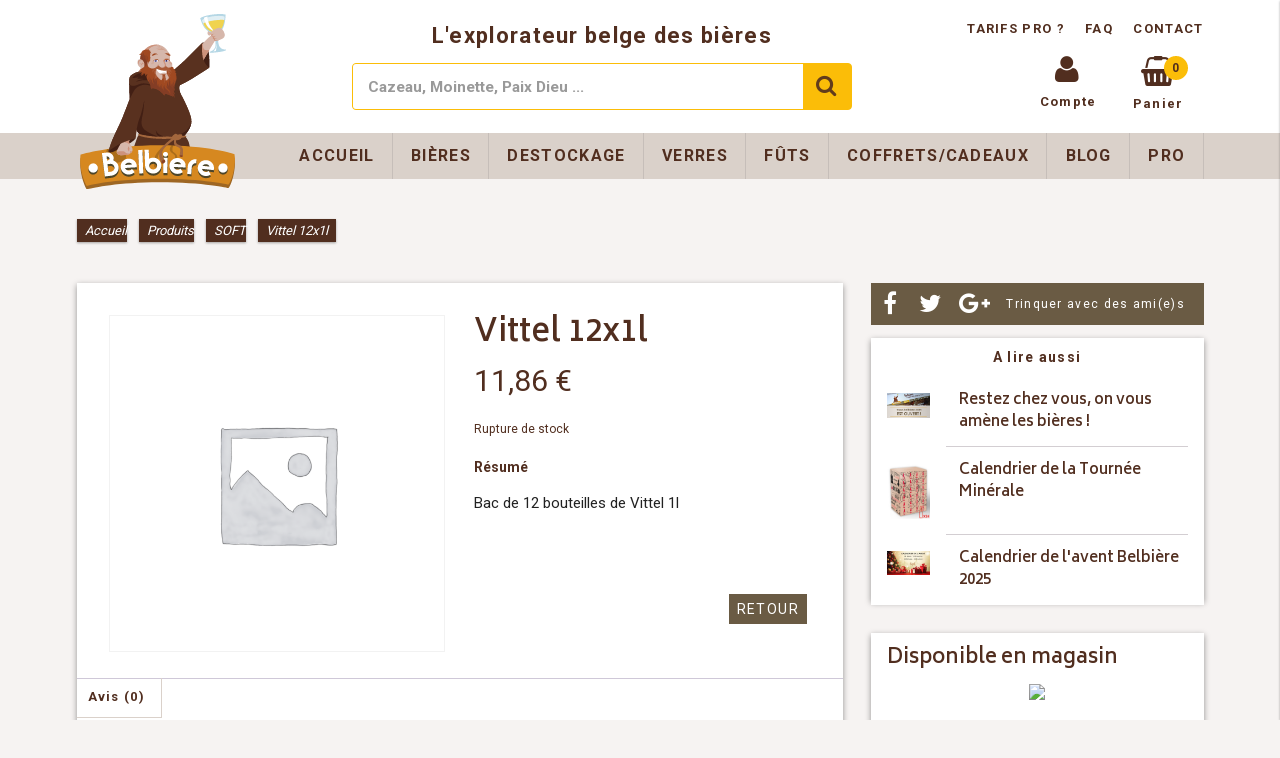

--- FILE ---
content_type: text/html; charset=UTF-8
request_url: https://www.belbiere.com/produits/boissons-de-type-soft/vittel-12x1l/
body_size: 16320
content:
<!doctype html>
<html lang="fr-FR">
<head>
 <meta charset="UTF-8">
 <meta http-equiv="X-UA-Compatible" content="IE=edge,chrome=1">
 <meta name="viewport" content="width=device-width, initial-scale=1, maximum-scale=1">
 <link rel="apple-touch-icon" sizes="57x57" href="https://www.belbiere.com/wp-content/themes/mk-belblade/assets/favicon/apple-icon-57x57.png">
 <link rel="apple-touch-icon" sizes="60x60" href="https://www.belbiere.com/wp-content/themes/mk-belblade/assets/favicon/apple-icon-60x60.png">
 <link rel="apple-touch-icon" sizes="72x72" href="https://www.belbiere.com/wp-content/themes/mk-belblade/assets/favicon/apple-icon-72x72.png">
 <link rel="apple-touch-icon" sizes="76x76" href="https://www.belbiere.com/wp-content/themes/mk-belblade/assets/favicon/apple-icon-76x76.png">
 <link rel="apple-touch-icon" sizes="114x114" href="https://www.belbiere.com/wp-content/themes/mk-belblade/assets/favicon/apple-icon-114x114.png">
 <link rel="apple-touch-icon" sizes="120x120" href="https://www.belbiere.com/wp-content/themes/mk-belblade/assets/favicon/apple-icon-120x120.png">
 <link rel="apple-touch-icon" sizes="144x144" href="https://www.belbiere.com/wp-content/themes/mk-belblade/assets/favicon/apple-icon-144x144.png">
 <link rel="apple-touch-icon" sizes="152x152" href="https://www.belbiere.com/wp-content/themes/mk-belblade/assets/favicon/apple-icon-152x152.png">
 <link rel="apple-touch-icon" sizes="180x180" href="https://www.belbiere.com/wp-content/themes/mk-belblade/assets/favicon/apple-icon-180x180.png">
 <link rel="icon" type="image/png" sizes="192x192"  href="https://www.belbiere.com/wp-content/themes/mk-belblade/assets/favicon/android-icon-192x192.png">
 <link rel="icon" type="image/png" sizes="32x32" href="https://www.belbiere.com/wp-content/themes/mk-belblade/assets/favicon/favicon-32x32.png">
 <link rel="icon" type="image/png" sizes="96x96" href="https://www.belbiere.com/wp-content/themes/mk-belblade/assets/favicon/favicon-96x96.png">
 <link rel="icon" type="image/png" sizes="16x16" href="https://www.belbiere.com/wp-content/themes/mk-belblade/assets/favicon/favicon-16x16.png">
 <link rel="manifest" href="https://www.belbiere.com/wp-content/themes/mk-belblade/assets/favicon/manifest.json">
 <meta name="msapplication-TileColor" content="#ffffff">
 <meta name="msapplication-TileImage" content="https://www.belbiere.com/wp-content/themes/mk-belblade/assets/favicon/ms-icon-144x144.png">
 <meta name="theme-color" content="#ffffff">
 
 
 <meta name='robots' content='index, follow, max-image-preview:large, max-snippet:-1, max-video-preview:-1' />

	<!-- This site is optimized with the Yoast SEO plugin v26.5 - https://yoast.com/wordpress/plugins/seo/ -->
	<title>Vittel 12x1l - Belbiere</title>
<link data-rocket-preload as="style" href="https://fonts.googleapis.com/css?family=Roboto%3A400%2C300%2C500%2C700%7CBiryani%3A400%2C600%2C700%2C800%2C300&#038;display=swap" rel="preload">
<link href="https://fonts.googleapis.com/css?family=Roboto%3A400%2C300%2C500%2C700%7CBiryani%3A400%2C600%2C700%2C800%2C300&#038;display=swap" media="print" onload="this.media=&#039;all&#039;" rel="stylesheet">
<noscript><link rel="stylesheet" href="https://fonts.googleapis.com/css?family=Roboto%3A400%2C300%2C500%2C700%7CBiryani%3A400%2C600%2C700%2C800%2C300&#038;display=swap"></noscript>
	<link rel="canonical" href="https://www.belbiere.com/produits/boissons-de-type-soft/vittel-12x1l/" />
	<meta property="og:locale" content="fr_FR" />
	<meta property="og:type" content="article" />
	<meta property="og:title" content="Vittel 12x1l - Belbiere" />
	<meta property="og:description" content="Bac de 12 bouteilles de Vittel 1l" />
	<meta property="og:url" content="https://www.belbiere.com/produits/boissons-de-type-soft/vittel-12x1l/" />
	<meta property="og:site_name" content="Belbiere" />
	<meta property="article:publisher" content="https://www.facebook.com/belbiere" />
	<meta property="article:modified_time" content="2022-04-22T07:53:55+00:00" />
	<meta name="twitter:card" content="summary_large_image" />
	<meta name="twitter:site" content="@belbiere" />
	<script type="application/ld+json" class="yoast-schema-graph">{"@context":"https://schema.org","@graph":[{"@type":"WebPage","@id":"https://www.belbiere.com/produits/boissons-de-type-soft/vittel-12x1l/","url":"https://www.belbiere.com/produits/boissons-de-type-soft/vittel-12x1l/","name":"Vittel 12x1l - Belbiere","isPartOf":{"@id":"https://www.belbiere.com/#website"},"datePublished":"2020-11-05T10:48:00+00:00","dateModified":"2022-04-22T07:53:55+00:00","breadcrumb":{"@id":"https://www.belbiere.com/produits/boissons-de-type-soft/vittel-12x1l/#breadcrumb"},"inLanguage":"fr-FR","potentialAction":[{"@type":"ReadAction","target":["https://www.belbiere.com/produits/boissons-de-type-soft/vittel-12x1l/"]}]},{"@type":"BreadcrumbList","@id":"https://www.belbiere.com/produits/boissons-de-type-soft/vittel-12x1l/#breadcrumb","itemListElement":[{"@type":"ListItem","position":1,"name":"Accueil","item":"https://www.belbiere.com/"},{"@type":"ListItem","position":2,"name":"Produits","item":"https://www.belbiere.com/produits/"},{"@type":"ListItem","position":3,"name":"SOFT","item":"https://www.belbiere.com/categorie-produit/boissons-de-type-soft/"},{"@type":"ListItem","position":4,"name":"Vittel 12x1l"}]},{"@type":"WebSite","@id":"https://www.belbiere.com/#website","url":"https://www.belbiere.com/","name":"Belbiere","description":"L&#039;explorateur belge des bières","potentialAction":[{"@type":"SearchAction","target":{"@type":"EntryPoint","urlTemplate":"https://www.belbiere.com/?s={search_term_string}"},"query-input":{"@type":"PropertyValueSpecification","valueRequired":true,"valueName":"search_term_string"}}],"inLanguage":"fr-FR"}]}</script>
	<!-- / Yoast SEO plugin. -->


<link rel='dns-prefetch' href='//maxcdn.bootstrapcdn.com' />
<link rel='dns-prefetch' href='//fonts.googleapis.com' />
<link href='https://fonts.gstatic.com' crossorigin rel='preconnect' />
<link rel="alternate" type="application/rss+xml" title="Belbiere &raquo; Vittel 12x1l Flux des commentaires" href="https://www.belbiere.com/produits/boissons-de-type-soft/vittel-12x1l/feed/" />
<link rel="alternate" title="oEmbed (JSON)" type="application/json+oembed" href="https://www.belbiere.com/wp-json/oembed/1.0/embed?url=https%3A%2F%2Fwww.belbiere.com%2Fproduits%2Fboissons-de-type-soft%2Fvittel-12x1l%2F" />
<link rel="alternate" title="oEmbed (XML)" type="text/xml+oembed" href="https://www.belbiere.com/wp-json/oembed/1.0/embed?url=https%3A%2F%2Fwww.belbiere.com%2Fproduits%2Fboissons-de-type-soft%2Fvittel-12x1l%2F&#038;format=xml" />
<style id='wp-img-auto-sizes-contain-inline-css'>
img:is([sizes=auto i],[sizes^="auto," i]){contain-intrinsic-size:3000px 1500px}
/*# sourceURL=wp-img-auto-sizes-contain-inline-css */
</style>
<style id='wp-block-library-inline-css'>
:root{--wp-block-synced-color:#7a00df;--wp-block-synced-color--rgb:122,0,223;--wp-bound-block-color:var(--wp-block-synced-color);--wp-editor-canvas-background:#ddd;--wp-admin-theme-color:#007cba;--wp-admin-theme-color--rgb:0,124,186;--wp-admin-theme-color-darker-10:#006ba1;--wp-admin-theme-color-darker-10--rgb:0,107,160.5;--wp-admin-theme-color-darker-20:#005a87;--wp-admin-theme-color-darker-20--rgb:0,90,135;--wp-admin-border-width-focus:2px}@media (min-resolution:192dpi){:root{--wp-admin-border-width-focus:1.5px}}.wp-element-button{cursor:pointer}:root .has-very-light-gray-background-color{background-color:#eee}:root .has-very-dark-gray-background-color{background-color:#313131}:root .has-very-light-gray-color{color:#eee}:root .has-very-dark-gray-color{color:#313131}:root .has-vivid-green-cyan-to-vivid-cyan-blue-gradient-background{background:linear-gradient(135deg,#00d084,#0693e3)}:root .has-purple-crush-gradient-background{background:linear-gradient(135deg,#34e2e4,#4721fb 50%,#ab1dfe)}:root .has-hazy-dawn-gradient-background{background:linear-gradient(135deg,#faaca8,#dad0ec)}:root .has-subdued-olive-gradient-background{background:linear-gradient(135deg,#fafae1,#67a671)}:root .has-atomic-cream-gradient-background{background:linear-gradient(135deg,#fdd79a,#004a59)}:root .has-nightshade-gradient-background{background:linear-gradient(135deg,#330968,#31cdcf)}:root .has-midnight-gradient-background{background:linear-gradient(135deg,#020381,#2874fc)}:root{--wp--preset--font-size--normal:16px;--wp--preset--font-size--huge:42px}.has-regular-font-size{font-size:1em}.has-larger-font-size{font-size:2.625em}.has-normal-font-size{font-size:var(--wp--preset--font-size--normal)}.has-huge-font-size{font-size:var(--wp--preset--font-size--huge)}.has-text-align-center{text-align:center}.has-text-align-left{text-align:left}.has-text-align-right{text-align:right}.has-fit-text{white-space:nowrap!important}#end-resizable-editor-section{display:none}.aligncenter{clear:both}.items-justified-left{justify-content:flex-start}.items-justified-center{justify-content:center}.items-justified-right{justify-content:flex-end}.items-justified-space-between{justify-content:space-between}.screen-reader-text{border:0;clip-path:inset(50%);height:1px;margin:-1px;overflow:hidden;padding:0;position:absolute;width:1px;word-wrap:normal!important}.screen-reader-text:focus{background-color:#ddd;clip-path:none;color:#444;display:block;font-size:1em;height:auto;left:5px;line-height:normal;padding:15px 23px 14px;text-decoration:none;top:5px;width:auto;z-index:100000}html :where(.has-border-color){border-style:solid}html :where([style*=border-top-color]){border-top-style:solid}html :where([style*=border-right-color]){border-right-style:solid}html :where([style*=border-bottom-color]){border-bottom-style:solid}html :where([style*=border-left-color]){border-left-style:solid}html :where([style*=border-width]){border-style:solid}html :where([style*=border-top-width]){border-top-style:solid}html :where([style*=border-right-width]){border-right-style:solid}html :where([style*=border-bottom-width]){border-bottom-style:solid}html :where([style*=border-left-width]){border-left-style:solid}html :where(img[class*=wp-image-]){height:auto;max-width:100%}:where(figure){margin:0 0 1em}html :where(.is-position-sticky){--wp-admin--admin-bar--position-offset:var(--wp-admin--admin-bar--height,0px)}@media screen and (max-width:600px){html :where(.is-position-sticky){--wp-admin--admin-bar--position-offset:0px}}
/*wp_block_styles_on_demand_placeholder:6970e4d41c7b2*/
/*# sourceURL=wp-block-library-inline-css */
</style>
<style id='classic-theme-styles-inline-css'>
/*! This file is auto-generated */
.wp-block-button__link{color:#fff;background-color:#32373c;border-radius:9999px;box-shadow:none;text-decoration:none;padding:calc(.667em + 2px) calc(1.333em + 2px);font-size:1.125em}.wp-block-file__button{background:#32373c;color:#fff;text-decoration:none}
/*# sourceURL=/wp-includes/css/classic-themes.min.css */
</style>
<link rel='stylesheet' id='chronopost-css' href='https://www.belbiere.com/wp-content/plugins/chronopost/public/css/chronopost-public.css?ver=1.2.15' media='all' />
<link rel='stylesheet' id='chronopost-leaflet-css' href='https://www.belbiere.com/wp-content/plugins/chronopost/public/css/leaflet/leaflet.css?ver=1.2.15' media='all' />
<link rel='stylesheet' id='chronopost-fancybox-css' href='https://www.belbiere.com/wp-content/plugins/chronopost/public/vendor/fancybox/jquery.fancybox.min.css?ver=6.9' media='all' />
<link rel='stylesheet' id='cxecrt-tip-tip-css' href='https://www.belbiere.com/wp-content/plugins/woocommerce-email-cart/assets/js/tip-tip/tipTip.css?ver=2.20' media='all' />
<link rel='stylesheet' id='cxecrt-icon-font-css' href='https://www.belbiere.com/wp-content/plugins/woocommerce-email-cart/assets/fontello/css/cxecrt-icon-font.css?ver=2.20' media='all' />
<link rel='stylesheet' id='cxecrt-css-css' href='https://www.belbiere.com/wp-content/plugins/woocommerce-email-cart/assets/css/ec-style.css?ver=2.20' media='screen' />
<link rel='stylesheet' id='woocommerce-pdf-catalog-css' href='https://www.belbiere.com/wp-content/plugins/woocommerce-pdf-catalog/public/css/woocommerce-pdf-catalog-public.css?ver=1.9.10' media='all' />
<link rel='stylesheet' id='font-awesome-css' href='https://maxcdn.bootstrapcdn.com/font-awesome/4.5.0/css/font-awesome.min.css?ver=4.5.0' media='all' />
<style id='font-awesome-inline-css'>
[data-font="FontAwesome"]:before {font-family: 'FontAwesome' !important;content: attr(data-icon) !important;speak: none !important;font-weight: normal !important;font-variant: normal !important;text-transform: none !important;line-height: 1 !important;font-style: normal !important;-webkit-font-smoothing: antialiased !important;-moz-osx-font-smoothing: grayscale !important;}
/*# sourceURL=font-awesome-inline-css */
</style>
<link rel='stylesheet' id='photoswipe-css' href='https://www.belbiere.com/wp-content/plugins/woocommerce/assets/css/photoswipe/photoswipe.min.css?ver=10.3.6' media='all' />
<link rel='stylesheet' id='photoswipe-default-skin-css' href='https://www.belbiere.com/wp-content/plugins/woocommerce/assets/css/photoswipe/default-skin/default-skin.min.css?ver=10.3.6' media='all' />
<link rel='stylesheet' id='woocommerce-layout-css' href='https://www.belbiere.com/wp-content/plugins/woocommerce/assets/css/woocommerce-layout.css?ver=10.3.6' media='all' />
<link rel='stylesheet' id='woocommerce-smallscreen-css' href='https://www.belbiere.com/wp-content/plugins/woocommerce/assets/css/woocommerce-smallscreen.css?ver=10.3.6' media='only screen and (max-width: 768px)' />
<link rel='stylesheet' id='woocommerce-general-css' href='https://www.belbiere.com/wp-content/plugins/woocommerce/assets/css/woocommerce.css?ver=10.3.6' media='all' />
<style id='woocommerce-inline-inline-css'>
.woocommerce form .form-row .required { visibility: visible; }
/*# sourceURL=woocommerce-inline-inline-css */
</style>
<link rel='stylesheet' id='brands-styles-css' href='https://www.belbiere.com/wp-content/plugins/woocommerce/assets/css/brands.css?ver=10.3.6' media='all' />
<link rel='stylesheet' id='semantic-css' href='https://www.belbiere.com/wp-content/themes/mk-belblade/css/semantic.min.css?ver=1.0' media='all' />


<link rel='stylesheet' id='fontawesome-css' href='https://maxcdn.bootstrapcdn.com/font-awesome/4.6.3/css/font-awesome.min.css?ver=1.0' media='all' />
<link rel='stylesheet' id='style-css' href='https://www.belbiere.com/wp-content/themes/mk-belblade/style.css?ver=1.0' media='all' />
<link rel='stylesheet' id='woocommerce_prettyPhoto_css-css' href='https://www.belbiere.com/wp-content/plugins/woocommerce/assets/css/prettyPhoto.css?ver=10.3.6' media='all' />
<link rel='stylesheet' id='prdctfltr-font-css' href='https://www.belbiere.com/wp-content/plugins/prdctfltr/lib/font/styles.css?ver=5.9.3' media='all' />
<link rel='stylesheet' id='prdctfltr-main-css-css' href='https://www.belbiere.com/wp-content/plugins/prdctfltr/lib/css/prdctfltr.css?ver=5.9.3' media='all' />
<link rel='stylesheet' id='prdctfltr-scrollbar-css-css' href='https://www.belbiere.com/wp-content/plugins/prdctfltr/lib/css/jquery.mCustomScrollbar.css?ver=5.9.3' media='all' />
<link rel='stylesheet' id='prdctfltr-ionrange-css-css' href='https://www.belbiere.com/wp-content/plugins/prdctfltr/lib/css/ion.rangeSlider.css?ver=5.9.3' media='all' />
<link rel='stylesheet' id='searchwp-live-search-css' href='https://www.belbiere.com/wp-content/plugins/searchwp-live-ajax-search/assets/styles/style.min.css?ver=1.8.6' media='all' />
<style id='searchwp-live-search-inline-css'>
.searchwp-live-search-result .searchwp-live-search-result--title a {
  font-size: 16px;
}
.searchwp-live-search-result .searchwp-live-search-result--price {
  font-size: 14px;
}
.searchwp-live-search-result .searchwp-live-search-result--add-to-cart .button {
  font-size: 14px;
}

/*# sourceURL=searchwp-live-search-inline-css */
</style>
<link rel='stylesheet' id='worldline-checkout-css' href='https://www.belbiere.com/wp-content/plugins/worldline-for-woocommerce/assets/checkout-frontend-main.css?ver=1765796288' media='all' />
<script src="https://www.belbiere.com/wp-includes/js/jquery/jquery.min.js?ver=3.7.1" id="jquery-core-js"></script>
<script src="https://www.belbiere.com/wp-includes/js/jquery/jquery-migrate.min.js?ver=3.4.1" id="jquery-migrate-js"></script>
<script src="https://www.belbiere.com/wp-content/plugins/chronopost/public/js/leaflet.js?ver=2.0" id="chronopost-leaflet-js"></script>
<script src="https://www.belbiere.com/wp-content/plugins/woocommerce/assets/js/jquery-blockui/jquery.blockUI.min.js?ver=2.7.0-wc.10.3.6" id="wc-jquery-blockui-js" data-wp-strategy="defer"></script>
<script src="https://www.belbiere.com/wp-content/plugins/woocommerce/assets/js/js-cookie/js.cookie.min.js?ver=2.1.4-wc.10.3.6" id="wc-js-cookie-js" data-wp-strategy="defer"></script>
<script id="woocommerce-js-extra">
var woocommerce_params = {"ajax_url":"/wp-admin/admin-ajax.php","wc_ajax_url":"/?wc-ajax=%%endpoint%%","i18n_password_show":"Afficher le mot de passe","i18n_password_hide":"Masquer le mot de passe"};
//# sourceURL=woocommerce-js-extra
</script>
<script src="https://www.belbiere.com/wp-content/plugins/woocommerce/assets/js/frontend/woocommerce.min.js?ver=10.3.6" id="woocommerce-js" data-wp-strategy="defer"></script>
<script src="https://www.belbiere.com/wp-content/plugins/chronopost/public/vendor/fancybox/jquery.fancybox.min.js?ver=3.1.20" id="chronopost-fancybox-js"></script>
<script id="chronomap-js-extra">
var Chronomap = {"ajaxurl":"https://www.belbiere.com/wp-admin/admin-ajax.php","chrono_nonce":"2fe2ba2745","no_pickup_relay":"S\u00e9lectionner un point relais","pickup_relay_edit_text":"Modifier","loading_txt":"Veuillez patienter\u2026","day_mon":"Lun","day_tue":"Mar","day_wed":"Mer","day_thu":"Jeu","day_fri":"Ven","day_sat":"Sam","day_sun":"Dim","infos":"Infos","opening_hours":"Horaires","closed":"Ferm\u00e9"};
//# sourceURL=chronomap-js-extra
</script>
<script src="https://www.belbiere.com/wp-content/plugins/chronopost/public/js/chronomap.plugin.js?ver=1.2.15" id="chronomap-js"></script>
<script id="chronoprecise-js-extra">
var Chronoprecise = {"ajaxurl":"https://www.belbiere.com/wp-admin/admin-ajax.php","chrono_nonce":"2fe2ba2745","prev_week_txt":"Semaine pr\u00e9c\u00e9dente","next_week_txt":"Semaine suivante"};
//# sourceURL=chronoprecise-js-extra
</script>
<script src="https://www.belbiere.com/wp-content/plugins/chronopost/public/js/chronoprecise.plugin.js?ver=1.2.15" id="chronoprecise-js"></script>
<script src="https://www.belbiere.com/wp-content/plugins/chronopost/public/js/chronopost-public.js?ver=1.2.15" id="chronopost-js"></script>
<script id="wc-add-to-cart-js-extra">
var wc_add_to_cart_params = {"ajax_url":"/wp-admin/admin-ajax.php","wc_ajax_url":"/?wc-ajax=%%endpoint%%","i18n_view_cart":"Voir le panier","cart_url":"https://www.belbiere.com/panier/","is_cart":"","cart_redirect_after_add":"no"};
//# sourceURL=wc-add-to-cart-js-extra
</script>
<script src="https://www.belbiere.com/wp-content/plugins/woocommerce/assets/js/frontend/add-to-cart.min.js?ver=10.3.6" id="wc-add-to-cart-js" defer data-wp-strategy="defer"></script>
<script src="https://www.belbiere.com/wp-content/plugins/woocommerce/assets/js/zoom/jquery.zoom.min.js?ver=1.7.21-wc.10.3.6" id="wc-zoom-js" defer data-wp-strategy="defer"></script>
<script src="https://www.belbiere.com/wp-content/plugins/woocommerce/assets/js/flexslider/jquery.flexslider.min.js?ver=2.7.2-wc.10.3.6" id="wc-flexslider-js" defer data-wp-strategy="defer"></script>
<script src="https://www.belbiere.com/wp-content/plugins/woocommerce/assets/js/photoswipe/photoswipe.min.js?ver=4.1.1-wc.10.3.6" id="wc-photoswipe-js" defer data-wp-strategy="defer"></script>
<script src="https://www.belbiere.com/wp-content/plugins/woocommerce/assets/js/photoswipe/photoswipe-ui-default.min.js?ver=4.1.1-wc.10.3.6" id="wc-photoswipe-ui-default-js" defer data-wp-strategy="defer"></script>
<script id="wc-single-product-js-extra">
var wc_single_product_params = {"i18n_required_rating_text":"Veuillez s\u00e9lectionner une note","i18n_rating_options":["1\u00a0\u00e9toile sur 5","2\u00a0\u00e9toiles sur 5","3\u00a0\u00e9toiles sur 5","4\u00a0\u00e9toiles sur 5","5\u00a0\u00e9toiles sur 5"],"i18n_product_gallery_trigger_text":"Voir la galerie d\u2019images en plein \u00e9cran","review_rating_required":"yes","flexslider":{"rtl":false,"animation":"slide","smoothHeight":true,"directionNav":false,"controlNav":"thumbnails","slideshow":false,"animationSpeed":500,"animationLoop":false,"allowOneSlide":false},"zoom_enabled":"1","zoom_options":[],"photoswipe_enabled":"1","photoswipe_options":{"shareEl":false,"closeOnScroll":false,"history":false,"hideAnimationDuration":0,"showAnimationDuration":0},"flexslider_enabled":"1"};
//# sourceURL=wc-single-product-js-extra
</script>
<script src="https://www.belbiere.com/wp-content/plugins/woocommerce/assets/js/frontend/single-product.min.js?ver=10.3.6" id="wc-single-product-js" defer data-wp-strategy="defer"></script>
<script src="https://www.belbiere.com/wp-content/themes/mk-belblade/js/semantic.min.js?ver=1.2" id="semantic-js"></script>
<script src="https://www.belbiere.com/wp-content/themes/mk-belblade/js/min/mkjs.min.js?ver=1.2" id="mkjs-js"></script>
<script src="https://www.belbiere.com/wp-content/plugins/woocommerce/assets/js/prettyPhoto/jquery.prettyPhoto.min.js?ver=3.1.6-wc.10.3.6" id="wc-prettyPhoto-js" defer data-wp-strategy="defer"></script>
<script src="https://www.belbiere.com/wp-content/plugins/woocommerce/assets/js/prettyPhoto/jquery.prettyPhoto.init.min.js?ver=10.3.6" id="wc-prettyPhoto-init-js" defer data-wp-strategy="defer"></script>
<link rel="https://api.w.org/" href="https://www.belbiere.com/wp-json/" /><link rel="alternate" title="JSON" type="application/json" href="https://www.belbiere.com/wp-json/wp/v2/product/13235" /><meta name="generator" content="WordPress 6.9" />
<meta name="generator" content="WooCommerce 10.3.6" />
<link rel='shortlink' href='https://www.belbiere.com/?p=13235' />
<meta name="generator" content="Redux 4.5.9" />	<noscript><style>.woocommerce-product-gallery{ opacity: 1 !important; }</style></noscript>
			<style id="wp-custom-css">
			.Bpost-pick-location {
	background-color: #fbbd08 !important;
		color: #6a5b44 !important;
	text-transform: uppercase;
	font-weight: bold !important;
	font-size: 1.125rem !important;
	padding: 1rem !important;
	transition: all 0.3s ease;
	box-shadow: 0 1px 3px rgba(0, 0, 0, 0), 0 1px 2px rgba(0, 0, 0, 0) !important;
}
.Bpost-pick-location:hover {
	background-color: white !important;
	box-shadow: 0 1px 3px rgba(0, 0, 0, 0.12), 0 1px 2px rgba(0, 0, 0, 0.24) !important;
}		</style>
		<noscript><style id="rocket-lazyload-nojs-css">.rll-youtube-player, [data-lazy-src]{display:none !important;}</style></noscript> <!-- media-queries.js (fallback) -->
        <!--[if lt IE 9]>
<script type="text/javascript" src="https://css3-mediaqueries-js.googlecode.com/svn/trunk/css3-mediaqueries.js"></script>  
<![endif]-->
<!-- html5.js -->
        <!--[if lt IE 9]>
<script type="text/javascript" src="https://html5shim.googlecode.com/svn/trunk/html5.js"></script>
<script type="text/javascript" src="//cdnjs.cloudflare.com/ajax/libs/respond.js/1.4.2/respond.min.js"></script>
<![endif]-->
<meta name="generator" content="WP Rocket 3.20.1.2" data-wpr-features="wpr_lazyload_images wpr_lazyload_iframes wpr_desktop" /></head>
<body data-rsssl=1 class="wp-singular product-template-default single single-product postid-13235 wp-theme-mk-belblade theme-mk-belblade woocommerce woocommerce-page woocommerce-no-js">


    <div data-rocket-location-hash="3ef232f43e1cda1daed69c55aeda18f7" class="off-canva mobile">
    <div data-rocket-location-hash="9a8e5c1ab106e5a9bc77fd3cd05c87c5" class="ui grid" style="margin:0;width: 100%;">
      <div data-rocket-location-hash="cbf2718256c725448afd923e6804b63c" class="four wide column" style="padding-top: 15px;padding-left: 15px;">
        <a style="font-size: 30px; margin-bottom: -10px;  display: inline-block;    vertical-align: top;" class="close_menu" href="#" title="Fermer le menu"><i class="close icon"></i><span class="screen-reader-text">Fermer le menu</span></a>
      </div>

      <div data-rocket-location-hash="e5fc9befebb772a3207376c6d3c9e7ee" class="sixteen wide column right aligned menuMobile" style="padding: 0;">
        <nav class="top-nav">
          <ul class="ui large menu mobile">
            <li><a href="https://www.belbiere.com/mon-compte/" title="Mon compte" class="item">Mon compte</a></li>
            <li><a href="https://www.belbiere.com/commande/" title="Commande" class="item">Commande</a></li>
          </ul>
        </nav>
        <ul id="menu-Mobile" class="ui large menu mobile"><li><a href="https://www.belbiere.com/" title="Accueil" class="spaced item">Accueil</a></li><li><a href="https://www.belbiere.com/categorie-produit/bieres/" title="Bouteilles" class="spaced item">Bouteilles</a></li><li><a href="https://www.belbiere.com/categorie-produit/futs/" title="Fûts" class="spaced item">Fûts</a></li><li><a href="https://www.belbiere.com/categorie-produit/futs/" title="Fûts" class="spaced item">Fûts</a></li><li><a href="https://www.belbiere.com/categorie-produit/verres/" title="Verres" class="spaced item">Verres</a></li><li><a href="https://www.belbiere.com/categorie-produit/coffrets-cadeaux/" title="Coffrets/Cadeaux" class="spaced item">Coffrets/Cadeaux</a></li><li><a href="https://www.belbiere.com/blog/" title="Blog" class="spaced item">Blog</a></li><li><a href="https://www.belbiere.com/tarifs-pour-professionnels/" title="Pro" class="spaced item">Pro</a></li><li><a href="https://www.belbiere.com/faq/" title="FAQ" class="spaced item">FAQ</a></li><li><a href="https://www.belbiere.com/contact/" title="Contact" class="spaced item">Contact</a></li></ul> 
      </div>
    </div>
  </div>
  <div data-rocket-location-hash="e5d4eff996bb9ca87a628c90f7adbe86" class="side-cart"> 
    

<div data-rocket-location-hash="7487db944c9b181e4030882b5a690049" class="titleSidecart">
	<div data-rocket-location-hash="af8b21984d56ef1995d8153e42266d5d">
		<h2>Mon panier</h2>
	</div>
	<div data-rocket-location-hash="bd74d375918add18d6b92168fe60b650">
		<a class="close_menu" href="#" title="Fermer le menu"><i class="close icon"></i><span class="screen-reader-text">Fermer le menu</span></a>
	</div>
</div>

<div data-rocket-location-hash="1ce6594b1c6d2a8599b728777b888da6" class="cart_list_plus_bottom">
<div data-rocket-location-hash="afb0e9d0e347d348924fa614d2d2840a" class="cart_list product_list_widget ">

	<img src="data:image/svg+xml,%3Csvg%20xmlns='http://www.w3.org/2000/svg'%20viewBox='0%200%20193%20187'%3E%3C/svg%3E" alt="logo bras moine verre vide" width="193" height="187" data-lazy-src="https://www.belbiere.com/wp-content/themes/mk-belblade/assets/brasmoineverrevide.svg"><noscript><img src="https://www.belbiere.com/wp-content/themes/mk-belblade/assets/brasmoineverrevide.svg" alt="logo bras moine verre vide" width="193" height="187"></noscript>

	<div style="text-align:center;    padding: 0px 16px;">
		<p><strong>Votre panier est actuellement vide</strong><br/>Vous pouvez ajouter des produits en parcourant notre site.</p>
		<p><a class="ui button primary" href="https://www.belbiere.com/produits/" title="Voir les produits">Voir les produits</a></p>
	</div>

</div><!-- end product list -->

	<div data-rocket-location-hash="8f76cfa35e45bc60269425968e7906dd" class="bottomSide">	
		<p class="total"><strong>Sous-total:</strong> <span class="woocommerce-Price-amount amount"><bdi>0,00&nbsp;<span class="woocommerce-Price-currencySymbol">&euro;</span></bdi></span></p>

		
		<p class="buttons">
			<a href="https://www.belbiere.com/commande/" class="ui button primary checkout wc-forward">Commande</a>
		</p>
	</div>
</div>

  </div>

  <div class="pusher" >
    <div data-rocket-location-hash="37a2f7f28193260b19f4a0bb445f11bb" class="wrapper">

            <header data-rocket-location-hash="d6e41bdb8bfeee86fbaae53221036243" class="desktopVisibility">
        <!-- - - - - - - - - - - - TOPHEADER - - - - - - - - - - -->
        <div class="ui container">  
          <div id="topHeader" class="flex wrap jc-between ai-center">
            <a class="flex ai-center column conteneur-logo" title="Belbiere" href="https://www.belbiere.com">
              <img class="main-logo desktop" src="data:image/svg+xml,%3Csvg%20xmlns='http://www.w3.org/2000/svg'%20viewBox='0%200%20140%20153'%3E%3C/svg%3E" alt="Logo Belbiere" width="140" height="153" data-lazy-src="https://www.belbiere.com/wp-content/themes/mk-belblade/assets/logoavecmoine.svg" /><noscript><img class="main-logo desktop" src="https://www.belbiere.com/wp-content/themes/mk-belblade/assets/logoavecmoine.svg" alt="Logo Belbiere" width="140" height="153" /></noscript>
              <img class="main-logo responsive" src="data:image/svg+xml,%3Csvg%20xmlns='http://www.w3.org/2000/svg'%20viewBox='0%200%20125%2035'%3E%3C/svg%3E" alt="Logo Belbiere" width="125" height="35" data-lazy-src="https://www.belbiere.com/wp-content/themes/mk-belblade/assets/logosansmoine.svg" /><noscript><img class="main-logo responsive" src="https://www.belbiere.com/wp-content/themes/mk-belblade/assets/logosansmoine.svg" alt="Logo Belbiere" width="125" height="35" /></noscript>
              <span class="slogan responsive">L&#039;explorateur belge des bières</span>

            </a>
            <div class="middle flex wrap column jc-center ai-center grow-this aligncenter">  
              <span class="slogan desktop">L&#039;explorateur belge des bières</span>
              <form class="ui fluid action input searchform" action="https://www.belbiere.com/" method="get" id="form">
  <input type="text" placeholder="Cazeau, Moinette, Paix Dieu ..." value="" name="s" data-swplive="true" data-swpengine="default" data-swpconfig="default" id="s" class="form-control">
  <button type="submit" class="ui icon button"><i class="search icon"></i></button>
</form>            </div>
            <div class="right flex column jc-between ai-end"> 
              <nav class="linkTopHeader">
               <a href="https://www.belbiere.com/tarifs-pour-professionnels/" title="Tarifs pro">Tarifs pro ? </a>
               <a href="https://www.belbiere.com/faq/" title="FAQ">FAQ</a>
               <a href="https://www.belbiere.com/contact/" title="Contact">Contact</a>
             </nav>
             <nav class="iconsCol flex wrap">
              <a class="compte" href="https://www.belbiere.com/mon-compte/" title="Mon Compte">
                <i class="user icon"></i>
                <span>Compte</span>
              </a>
                  <a class="panier cart-contents " href="https://www.belbiere.com/panier/" title="View your shopping cart">
    <i class="fa fa-shopping-basket" aria-hidden="true"></i>
    <span class="ui yellow circular label">   0 </span>
    <span>Panier</span>
    
        </a>             
                </nav>
          </div>
        </div>
      </div>
      <!-- - - - - - - - - - - - BOTTOM HEADER - - - - - - - - - - -->

      <div id="bottomHeader">
        <div class="ui container">  
         <div id="menu-Main" class="ui large menu "><a href="https://www.belbiere.com/" title="Accueil" class="item">Accueil</a><a href="https://www.belbiere.com/categorie-produit/bieres/" title="Bières" class="item">Bières</a><a href="https://www.belbiere.com/categorie-produit/destockage/" title="Destockage" class="item">Destockage</a><a href="https://www.belbiere.com/categorie-produit/verres/" title="Verres" class="item">Verres</a><a href="https://www.belbiere.com/categorie-produit/futs/" title="Fûts" class="item">Fûts</a><a href="https://www.belbiere.com/categorie-produit/coffrets-cadeaux/" title="Coffrets/Cadeaux" class="item">Coffrets/Cadeaux</a><a href="https://www.belbiere.com/blog/" title="Blog" class="item">Blog</a><a href="https://www.belbiere.com/tarifs-pour-professionnels/" title="Pro" class="item">Pro</a></div> 
       </div>
     </div>
   </header>
      
<div data-rocket-location-hash="6c9455fa702c28d0b5341223a801395e" class="mobileVisibility flex jc-between">
 <div class="menuBurger">
   <i class="show_menu sidebar icon"></i>
 </div>
 <div class="logoCol">
   <a href="https://www.belbiere.com" title="Belbiere - Accueil">
     <img src="data:image/svg+xml,%3Csvg%20xmlns='http://www.w3.org/2000/svg'%20viewBox='0%200%20125%2035'%3E%3C/svg%3E" alt="Logo Belbiere" width="125" height="35" data-lazy-src="https://www.belbiere.com/wp-content/themes/mk-belblade/assets/logosansmoine.svg" /><noscript><img src="https://www.belbiere.com/wp-content/themes/mk-belblade/assets/logosansmoine.svg" alt="Logo Belbiere" width="125" height="35" /></noscript>
   </a>
 </div>
 <nav class="iconesCol">
  <a class="panier " href="https://www.belbiere.com/panier/" title="Panier">
    <i class="fa fa-shopping-basket" aria-hidden="true"></i>
    <span class="ui yellow circular label">0</span>
  </a>
</nav>
</div>
<div data-rocket-location-hash="477a8ee04e6f9143b18536539f1adc73" class="searchmobile">
              <form class="ui fluid action input searchform" action="https://www.belbiere.com/" method="get" id="form">
  <input type="text" placeholder="Cazeau, Moinette, Paix Dieu ..." value="" name="s" data-swplive="true" data-swpengine="default" data-swpconfig="default" id="s" class="form-control">
  <button type="submit" class="ui icon button"><i class="search icon"></i></button>
</form></div>
      <div data-rocket-location-hash="7cec069eb59e23bc40073bf1c1a13fbb" class="ui container breadcrumbContainer">  
        <div class="ui breadcrumb">
          <span><span><a href="https://www.belbiere.com/">Accueil</a></span> » <span><a href="https://www.belbiere.com/produits/">Produits</a></span> » <span><a href="https://www.belbiere.com/categorie-produit/boissons-de-type-soft/">SOFT</a></span> » <span class="breadcrumb_last" aria-current="page">Vittel 12x1l</span></span>        </div>
      </div>
      <div data-rocket-location-hash="0d4fb5d7393af288274308fe10d8de77" class="main">  
<div class="ui container">

	<div data-rocket-location-hash="54fde5ac968778382464d356fd49bd0b" class="ui grid">
		<div class="ui eleven wide computer sixteen wide tablet column">
					<div class="contentPane">

				
					

<div itemscope itemtype="http://schema.org/Product" id="product-13235" class="post-13235 product type-product status-publish product_cat-boissons-de-type-soft first outofstock taxable shipping-taxable purchasable product-type-simple">

	<div class="woocommerce-product-gallery woocommerce-product-gallery--without-images woocommerce-product-gallery--columns-4 images" data-columns="4" style="opacity: 0; transition: opacity .25s ease-in-out;">
	<div class="woocommerce-product-gallery__wrapper">
		<div class="woocommerce-product-gallery__image--placeholder"><img src="data:image/svg+xml,%3Csvg%20xmlns='http://www.w3.org/2000/svg'%20viewBox='0%200%200%200'%3E%3C/svg%3E" alt="En attente de l’image du produit" class="wp-post-image" data-lazy-src="https://www.belbiere.com/wp-content/uploads/woocommerce-placeholder-600x600.png" /><noscript><img src="https://www.belbiere.com/wp-content/uploads/woocommerce-placeholder-600x600.png" alt="En attente de l’image du produit" class="wp-post-image" /></noscript></div>	</div>
</div>

	<div class="summary entry-summary">

		<h1 class="product_title entry-title">Vittel 12x1l</h1>				<p class="price"><span class="woocommerce-Price-amount amount"><bdi>11,86&nbsp;<span class="woocommerce-Price-currencySymbol">&euro;</span></bdi></span></p>
		<div style="margin-bottom:-8px;"></div>		
<p class="stock out-of-stock">Rupture de stock</p>
					<h2 class="h4">Résumé</h2>
		
		<p>Bac de 12 bouteilles de Vittel 1l</p>


		<div class="ui grid two columns detailsTag">
			<div class="ui column">
				
			</div>
			<div class="ui column ">

							</div>
		</div>
		<div class="actionsBottom">
			<div class="pull-left">
							</div>

			<div class="history-back pull-right"><a href="javascript:history.back()" class="ui button secondary pull-right">Retour</a></div>
		</div>
	</div><!-- .summary -->

	
	<div class="woocommerce-tabs wc-tabs-wrapper">
		<ul class="tabs wc-tabs" role="tablist">
							<li role="presentation" class="reviews_tab" id="tab-title-reviews">
					<a href="#tab-reviews" role="tab" aria-controls="tab-reviews">
						Avis (0)					</a>
				</li>
					</ul>
					<div class="woocommerce-Tabs-panel woocommerce-Tabs-panel--reviews panel entry-content wc-tab" id="tab-reviews" role="tabpanel" aria-labelledby="tab-title-reviews">
				<div id="reviews">
	<div id="comments">

		
			<p class="woocommerce-noreviews">Il n’y a pas encore d’avis.</p>

			</div>

	
		<div id="review_form_wrapper">
			<div id="review_form" class="ui form">
					<div id="respond" class="comment-respond">
		<h3 id="reply-title" class="comment-reply-title">Soyez le premier à laisser votre avis sur &ldquo;Vittel 12x1l&rdquo; <small><a rel="nofollow" id="cancel-comment-reply-link" href="/produits/boissons-de-type-soft/vittel-12x1l/#respond" style="display:none;">Annuler la réponse</a></small></h3><form action="https://www.belbiere.com/wp-comments-post.php" method="post" id="commentform" class="comment-form"><div class="ui field"><label for="">Votre note</label><select name="rating" id="rating">
							<option value="">Évaluation...</option>
							<option value="5">Parfait</option>
							<option value="4">Bon</option>
							<option value="3">Moyen</option>
							<option value="2">Pas mal</option>
							<option value="1">Very Poor</option>
						</select></div><div class="ui field"><label for="comment">Votre commentaire</label><textarea id="comment" name="comment" cols="45" rows="8" aria-required="true"></textarea></div><div class="ui field"><label for="author">Nom <span class="required">*</span></label> <input required="required" id="author" name="author" type="text" value="" size="30" aria-required="true" /></div>
<div class="ui field"><label for="email">E-mail <span class="required">*</span></label> <input required="required" id="email" name="email" type="text" value="" size="30" aria-required="true" /></div>
<p class="form-submit"><input name="submit" type="submit" id="submit" class="submit" value="Soumettre" /> <input type='hidden' name='comment_post_ID' value='13235' id='comment_post_ID' />
<input type='hidden' name='comment_parent' id='comment_parent' value='0' />
</p><p style="display: none;"><input type="hidden" id="akismet_comment_nonce" name="akismet_comment_nonce" value="8c6604c426" /></p><p style="display: none !important;" class="akismet-fields-container" data-prefix="ak_"><label>&#916;<textarea name="ak_hp_textarea" cols="45" rows="8" maxlength="100"></textarea></label><input type="hidden" id="ak_js_1" name="ak_js" value="134"/><script>document.getElementById( "ak_js_1" ).setAttribute( "value", ( new Date() ).getTime() );</script></p></form>	</div><!-- #respond -->
				</div>
		</div>

	
	<div class="clear"></div>
</div>
			</div>
		
			</div>


	<meta itemprop="url" content="https://www.belbiere.com/produits/boissons-de-type-soft/vittel-12x1l/" />

</div><!-- #product-13235 -->


				
			</div>
		</div>
		<div class="ui five wide computer sixteen wide tablet column side sideNoPadding">
			<div class="social-bloc">


				

				<ul class="menu-share" role="menu">
					<li>
						<a class="facebook" id="ref_fb"  href="http://www.facebook.com/sharer.php?s=100&amp;p[title]=Belbiere&amp;p[summary]=L'explorarteur belge des bières&amp;p[url]=http%3A%2F%2Fwww.belbiere.com%2Fproduits%2Fboissons-de-type-soft%2Fvittel-12x1l%2F&amp;
							p[images][0]=" onclick="javascript:window.open(this.href, '', 'menubar=no,toolbar=no,resizable=no,scrollbars=no,height=400,width=600'); return false;">
							<i class="fa fa-facebook"></i>
						</a>
					</li>
					<li>
						<a class="twitter" id="ref_tw" href="http://twitter.com/home?status=Belbiere+http%3A%2F%2Fwww.belbiere.com%2Fproduits%2Fboissons-de-type-soft%2Fvittel-12x1l%2F"  onclick="javascript:window.open(this.href, '', 'menubar=no,toolbar=no,resizable=no,scrollbars=no,height=400,width=600');return false;">
							<i class="fa fa-twitter"></i>
						</a>
					</li>

					<li>
						<a class="google" id="ref_gp" href="https://plus.google.com/share?url=http%3A%2F%2Fwww.belbiere.com%2Fproduits%2Fboissons-de-type-soft%2Fvittel-12x1l%2F" onclick="javascript:window.open(this.href, '', 'menubar=no,toolbar=no,resizable=no,scrollbars=no,height=400,width=600');return false">
							<i class="fa fa-google-plus"></i>
						</a>
					</li>

					<li class="shareit"> Trinquer avec des ami(e)s <span class="hovereffect"><i class="fa fa-chevron-left"></i> Partager</span></li>
				</ul>


			</div>

			<div class="contentPane inner customWidget">
				<div class="ui top attached tabular menu">
					
						<a class="item active" data-tab="first">A lire aussi</a>

					</div>
											<div class="ui bottom attached tab news segment active" data-tab="first">
														<div class="ui cards">
								
									<div class="ui card">
										<a href="https://www.belbiere.com/restez-chez-vous-on-vous-amene-les-bieres/" title="Restez chez vous, on vous amène les bières !">	
											<div class="ui image">
												<img src="data:image/svg+xml,%3Csvg%20xmlns='http://www.w3.org/2000/svg'%20viewBox='0%200%2045%2029'%3E%3C/svg%3E" alt="" alt="illustration article" width="45" height="29" data-lazy-src="https://www.belbiere.com/wp-content/uploads/2020/04/ouvert-reste-2-300x169.png" /><noscript><img src="https://www.belbiere.com/wp-content/uploads/2020/04/ouvert-reste-2-300x169.png" alt="" alt="illustration article" width="45" height="29" /></noscript>	
											</div>
										</a>
										<div class="content">
											<div class="informations">
												<a href="https://www.belbiere.com/restez-chez-vous-on-vous-amene-les-bieres/" title="Restez chez vous, on vous amène les bières !">
													<h3 class="title">Restez chez vous, on vous amène les bières !</h3>

												</a>
											</div>
										</div>
									</div>
									
									<div class="ui card">
										<a href="https://www.belbiere.com/calendrier-de-la-tournee-minerale/" title="Calendrier de la Tournée Minérale">	
											<div class="ui image">
												<img src="data:image/svg+xml,%3Csvg%20xmlns='http://www.w3.org/2000/svg'%20viewBox='0%200%2045%2029'%3E%3C/svg%3E" alt="" alt="illustration article" width="45" height="29" data-lazy-src="https://www.belbiere.com/wp-content/uploads/2017/10/calendrier-avent-bières-230x300.jpg" /><noscript><img src="https://www.belbiere.com/wp-content/uploads/2017/10/calendrier-avent-bières-230x300.jpg" alt="" alt="illustration article" width="45" height="29" /></noscript>	
											</div>
										</a>
										<div class="content">
											<div class="informations">
												<a href="https://www.belbiere.com/calendrier-de-la-tournee-minerale/" title="Calendrier de la Tournée Minérale">
													<h3 class="title">Calendrier de la Tournée Minérale</h3>

												</a>
											</div>
										</div>
									</div>
									
									<div class="ui card">
										<a href="https://www.belbiere.com/calendrier-de-lavent-belbiere-2025/" title="Calendrier de l'avent Belbière 2025">	
											<div class="ui image">
												<img src="data:image/svg+xml,%3Csvg%20xmlns='http://www.w3.org/2000/svg'%20viewBox='0%200%2045%2029'%3E%3C/svg%3E" alt="" alt="illustration article" width="45" height="29" data-lazy-src="https://www.belbiere.com/wp-content/uploads/2023/10/Pub-facebook-1-300x168.jpg" /><noscript><img src="https://www.belbiere.com/wp-content/uploads/2023/10/Pub-facebook-1-300x168.jpg" alt="" alt="illustration article" width="45" height="29" /></noscript>	
											</div>
										</a>
										<div class="content">
											<div class="informations">
												<a href="https://www.belbiere.com/calendrier-de-lavent-belbiere-2025/" title="Calendrier de l'avent Belbière 2025">
													<h3 class="title">Calendrier de l'avent Belbière 2025</h3>

												</a>
											</div>
										</div>
									</div>
																</div>
						</div>
					</div>

					<div id="text-9" class="contentPane inner innerPadding widget widget_text"><h2 class="h3 widgettitle">Disponible en magasin</h2>			<div class="textwidget"><div style="text-align:center;">
<a href="http://www.brasseriedelneste.be" target="_blank" title="Brasserie Delneste" class="logo-delneste">
<img src="data:image/svg+xml,%3Csvg%20xmlns='http://www.w3.org/2000/svg'%20viewBox='0%200%200%200'%3E%3C/svg%3E" data-lazy-src="https://www.brasseriedelneste.be/wp-content/themes/delneste/images/brasserie-delneste-logo.svg"/><noscript><img src="https://www.brasseriedelneste.be/wp-content/themes/delneste/images/brasserie-delneste-logo.svg"/></noscript></a></div></div>
		</div><div id="text-13" class="contentPane inner innerPadding widget widget_text">			<div class="textwidget"><div id="google_translate_element"></div><script type="text/javascript">
function googleTranslateElementInit() {
  new google.translate.TranslateElement({pageLanguage: 'fr', includedLanguages: 'de,en,es,it,nl', layout: google.translate.TranslateElement.InlineLayout.SIMPLE}, 'google_translate_element');
}
</script><script type="text/javascript" src="//translate.google.com/translate_a/element.js?cb=googleTranslateElementInit"></script></div>
		</div>
				</div>
			</div>
		</div>

		<div class="push"></div>
</div>
</div> <!-- /main  -->


<!-- - - - - - - - - - - - FOOTER - - - - - - - - - - -->



<footer data-rocket-location-hash="ca1bfbc80a54e443a986444bc0520478" class="main-footer">
	<div class="ui grid">
		<div class="ui four wide computer eight wide tablet sixteen wide mobile column footerOne">
			<div id="text-2" class="inner widget widget_text"><h2 class="h3 widgettitle">Modes de paiement</h2>			<div class="textwidget"><p><a href="https://www.belbiere.com/paiements-en-ligne-securises/ " title="Paiements sécurisés par Ingenico Payment (Ogone)"><img src="data:image/svg+xml,%3Csvg%20xmlns='http://www.w3.org/2000/svg'%20viewBox='0%200%200%200'%3E%3C/svg%3E" alt="Paiements sécurisé par Ingenico" data-lazy-src="https://www.belbiere.com/wp-content/uploads/2016/06/belbiere-paiement-securisé.png"><noscript><img src="https://www.belbiere.com/wp-content/uploads/2016/06/belbiere-paiement-securisé.png" alt="Paiements sécurisé par Ingenico"></noscript><small><br />
  Cartes de crédit - Maestro - Direct banking</small></a></p>
</div>
		</div><div id="text-3" class="inner widget widget_text"><h2 class="h3 widgettitle">Livraison</h2>			<div class="textwidget"><p><a href="https://www.belbiere.com/livraison-des-colis-belbiere/" title="Livraison à domicile et en point relais"><img class="wp-image-1751 size-medium" src="data:image/svg+xml,%3Csvg%20xmlns='http://www.w3.org/2000/svg'%20viewBox='0%200%20100%200'%3E%3C/svg%3E" height="auto" width="100" style="    background: white;
    padding: .5rem;
    border-radius: 6px;" data-lazy-src="https://www.belbiere.com/wp-content/uploads/2021/07/Bpost_2010_logo.svg"><noscript><img class="wp-image-1751 size-medium" src="https://www.belbiere.com/wp-content/uploads/2021/07/Bpost_2010_logo.svg" height="auto" width="100" style="    background: white;
    padding: .5rem;
    border-radius: 6px;"></noscript><small><br />
  Livraison à domicile et en point relais</small></a></p>
</div>
		</div>		</div>
		<div class="ui four wide computer eight wide tablet sixteen wide mobile column footerTwo">
			<div id="nav_menu-2" class="inner widget widget_nav_menu"><h2 class="h3 widgettitle">Service client</h2><div class="menu-service-client-container"><ul id="menu-service-client" class="menu"><li id="menu-item-1608" class="menu-item menu-item-type-post_type_archive menu-item-object-faq menu-item-1608"><a href="https://www.belbiere.com/faq/">Questions fréquentes</a></li>
<li id="menu-item-1607" class="menu-item menu-item-type-post_type menu-item-object-page menu-item-1607"><a href="https://www.belbiere.com/un-conseil-pour-vos-achats-de-bieres-en-ligne/">Aide</a></li>
<li id="menu-item-1605" class="menu-item menu-item-type-post_type menu-item-object-page menu-item-1605"><a href="https://www.belbiere.com/paiements-en-ligne-securises/">Paiement et sécurité</a></li>
<li id="menu-item-1604" class="menu-item menu-item-type-post_type menu-item-object-page menu-item-1604"><a href="https://www.belbiere.com/livraison-des-colis-belbiere/">Mode de livraison</a></li>
<li id="menu-item-1606" class="menu-item menu-item-type-post_type menu-item-object-page menu-item-1606"><a href="https://www.belbiere.com/satisfaction/">Retours</a></li>
<li id="menu-item-1609" class="menu-item menu-item-type-post_type menu-item-object-page menu-item-1609"><a href="https://www.belbiere.com/contact/">Contact</a></li>
</ul></div></div>			
		</div>
		<div class="ui four wide computer eight wide tablet sixteen wide mobile column footerThree">
			<div id="nav_menu-3" class="inner widget widget_nav_menu"><h2 class="h3 widgettitle">A propos</h2><div class="menu-a-propos-container"><ul id="menu-a-propos" class="menu"><li id="menu-item-1615" class="menu-item menu-item-type-post_type menu-item-object-page menu-item-1615"><a href="https://www.belbiere.com/a-propos-de-belbiere/">La promesse de Belbiere</a></li>
<li id="menu-item-1613" class="menu-item menu-item-type-post_type menu-item-object-page menu-item-1613"><a href="https://www.belbiere.com/tarifs-pour-professionnels/">Vente aux professionnels</a></li>
<li id="menu-item-1614" class="menu-item menu-item-type-post_type menu-item-object-page menu-item-1614"><a href="https://www.belbiere.com/conditions-generales-de-vente/">Conditions générales</a></li>
<li id="menu-item-1612" class="menu-item menu-item-type-post_type menu-item-object-page menu-item-1612"><a href="https://www.belbiere.com/mentions-legales/">Mentions légales</a></li>
<li id="menu-item-8575" class="menu-item menu-item-type-post_type menu-item-object-page menu-item-privacy-policy menu-item-8575"><a rel="privacy-policy" href="https://www.belbiere.com/politique-de-confidentialite/">Politique de confidentialité</a></li>
</ul></div></div>			
		</div>
		<div class="ui four wide computer eight wide tablet sixteen wide mobile column footerFour">
			<div id="text-8" class="inner widget widget_text"><h2 class="h3 widgettitle">Inscrivez-vous</h2>			<div class="textwidget"><span>Restez informé des bons plans et promotions grâce à notre newsletter</span>
<div id="mc_embed_signup">
<form action="//belbiere.us5.list-manage.com/subscribe/post?u=af29ac9dcc60ca564b5905e72&amp;id=a70a8efb90" method="post" id="mc-embedded-subscribe-form" name="mc-embedded-subscribe-form" class="ui form validate" target="_blank" novalidate>
    <div id="mc_embed_signup_scroll">
	<div class="ui field">
	<input type="email" value="" name="EMAIL" class="email" id="mce-EMAIL" placeholder="Votre email" required>
</div>
    <!-- real people should not fill this in and expect good things - do not remove this or risk form bot signups-->
    <div style="position: absolute; left: -5000px;" aria-hidden="true"><input type="text" name="b_af29ac9dcc60ca564b5905e72_a70a8efb90" tabindex="-1" value=""></div>
    <div class="ui field clear"><input type="submit" value="S'inscrire" name="subscribe" id="mc-embedded-subscribe" class="ui button primary"></div>
    </div>
</form>
</div>

<!--End mc_embed_signup--></div>
		</div><div id="text-6" class="inner widget widget_text"><h2 class="h3 widgettitle">Suivez-nous</h2>			<div class="textwidget"><p>
Retrouvez-nous sur <br/>
<a href="https://www.facebook.com/belbiere" title="Facebook" target="_blank">
<i class="facebook square icon"></i> Facebook
</a>
<a href="https://twitter.com/belbiere" title="Twitter" target="_blank">
<i class="twitter square icon"></i> Twitter
</a>
<a href="https://www.youtube.com/channel/UCrlVi-sphKfDcv5KrjuFVNQ" title="Youtube" target="_blank">
<i class="youtube square icon"></i> Youtube
</a>
<a href="http://www.ratebeer.com/p/goto/57485/" title="Ratebeer" target="_blank">
<i class="fa fa-beer" aria-hidden="true"></i> Ratebeer
</a>
</p></div>
		</div>			
		</div>
	</div>
</footer>
<footer data-rocket-location-hash="36200dddb100b58fd805c766172227b7" class="bottom-footer">
	&copy; 2026 Belbiere - Développé par&nbsp;<a href="http://www.mediakod.com" title="Site web créé par Mediakod" class="mycopy" target="_blank"><svg xmlns="http://www.w3.org/2000/svg" width="30" height="30" viewBox="0 0 595.2 524.2"><path d="M528 409.5v-45.3V162.5c0 0-0.5-5.4-2.9-12.6 -1.8-6.7-5-12.8-9.4-18 -4.3-5.6-10.2-10.5-18-13.5 -5.8-2.5-12.2-3.9-19-3.9h-92.3c0.8 0-79 92-84.6 98.3L209.5 115h-0.3c-0.3-0.3-0.5-0.5-0.5-0.5 -47.6 0-82.3 0-82.3 0 -26.5 0-48 21.5-48 48v201.7 4.7c0 26.5 21.5 48 48 48h401.6M320.4 274.8l75-93.5h68.2l-81.8 92.4 83.8 90.5h-69L320.4 274.8z"/></svg></a>
</footer>

<script type="text/javascript">
	(function(w){
		var $crumbsContainer = jQuery('.ui.container.breadcrumbContainer');
		jQuery(document).ready(function($) {
			if ($(window).width() < 651) {
				buildCrumbs();
			}
			function buildCrumbs() {
			var lastitem = $('.breadcrumb_last').html();
			$('<a href="#" id="crumbs-trigger">+</a>').appendTo($crumbsContainer);
			$('.ui.breadcrumb').after('<span class="indic-breadcrumb">'+ $('.breadcrumb_last').html() +'</span>');
			$('.ui.breadcrumb').slideUp();
			$('#crumbs-trigger').bind('click', function(e) {
				e.preventDefault();
				var $this = $(this);
				$crumbsContainer.toggleClass('active');

				if($crumbsContainer.hasClass('active')) {
					$('.ui.breadcrumb').slideDown();
					$this.text('-');
				} else {
					$('.ui.breadcrumb').slideUp();
					$this.text('+');
				}
			});

		}			
		});




	})(this);

</script>
 <script type="speculationrules">
{"prefetch":[{"source":"document","where":{"and":[{"href_matches":"/*"},{"not":{"href_matches":["/wp-*.php","/wp-admin/*","/wp-content/uploads/*","/wp-content/*","/wp-content/plugins/*","/wp-content/themes/mk-belblade/*","/*\\?(.+)"]}},{"not":{"selector_matches":"a[rel~=\"nofollow\"]"}},{"not":{"selector_matches":".no-prefetch, .no-prefetch a"}}]},"eagerness":"conservative"}]}
</script>
		
				
		<div data-rocket-location-hash="df0a7a3548b512b5a8b124659a36b3b5" id="cxecrt-save-share-cart-modal" class="cxecrt-component-slides cxecrt-component-modal-content-hard-hide">
		
			<div data-rocket-location-hash="93f0db32d690b78085ade0c363d51e7c" class="cxecrt-component-slide cxecrt-main-modal-slide-1">
			
				<div class="cxecrt-slide-content">
					
					<div class="cxecrt-top-bar">
						Sauvegarder et partager						<span class="cxecrt-cross cxecrt-top-bar-cross cxecrt-icon-cancel"></span>
					</div>
					
					<div class="cxecrt-form-description cxecrt-form-description-four">
						Votre panier sera sauvegardé et vous obtiendrez un lien. Toutes personnes possédant ce lien pourra l'utiliser afin de constituer son propre panier.					</div>
					
					<form class="cxecrt-cart-form cxecrt-save-and-get-link-form" method="post">
						
												
						<div class="cxecrt-component-slides">
							<div class="cxecrt-component-slide cxecrt-save-get-button-slide-1">
								
																
								<div class="cxecrt-row">
									<a type="submit" class="cxecrt-button" name="cxecrt_submit_get_link" id="cxecrt_submit_get_link">
										Sauvegarder et générer le lien										<i class="cxecrt-icon-cart-arrow-down"></i>
									</a>
								</div>
								
							</div>
							<div class="cxecrt-component-slide cxecrt-save-get-button-slide-2">
								
								<div class="cxecrt-row">
									<div class="cxecrt-row-field cxecrt-row-field-full-width cxecrt-row-with-help">
										<input class="cxecrt-input-text" type="text" name="cxecrt-success-get-link-url" id="cxecrt-success-get-link-url" placeholder="http://&nbsp; (click below to save cart & generate your link)" value="" />
										<div class="cxecrt-input-help cxecrt-icon-info-circled" data-tip="Copy this cart link and save it, or send it to a friend. Anyone who clicks on the link can retrieve it."></div>
									</div>
								</div>
								
								<div class="cxecrt-row cxecrt-double-buttons">
									<a class="cxecrt-button" id="cxecrt_send_email_new">
										Envoyer le panier par e-mail									</a>
									<a class="cxecrt-button" id="cxecrt_finish_new">
										Fermer									</a>
								</div>
								
							</div>
							<div class="cxecrt-component-slide cxecrt-save-get-button-slide-3">
							
								<div class="cxecrt-sent-notification">
									Empty cart. Please add products before saving :)								</div>
								<br />
								
							</div>
							
						</div>

					</form>
				
				</div>
				
			</div>
			
			<div data-rocket-location-hash="eae33d5d9032d5a9d30e0c04a5c9e672" class="cxecrt-component-slide cxecrt-main-modal-slide-2">
				
				<div class="cxecrt-slide-content">
				
					<div class="cxecrt-top-bar">
						<span class="cxecrt-top-bar-back">
							<i class="cxecrt-icon-left-open"></i>
							Retour						</span>
						Sauvegarder et partager						<span class="cxecrt-cross cxecrt-top-bar-cross cxecrt-icon-cancel"></span>
					</div>
					
					<div class="cxecrt-form-description cxecrt-form-description-two">
						Votre panier sera sauvegardé avec les informations du produit et du total du panier. Vous pourrez ensuite envoyer le lienà vous ou à un ami afin de retrouver ce panier.					</div>
						
					<div class="cxecrt-component-slides">
						
						<div class="cxecrt-component-slide cxecrt-email-button-slide-1">
						
							<form class="cxecrt-cart-form cxecrt-send-cart-email-form" method="post">
                            	
								<input type="hidden" name="cxecrt-cart-id" id="cxecrt-cart-id" value="" />
								
																
								<div class="cxecrt-row">
									<div class="cxecrt-row-field cxecrt-row-to-address">
										<input class="cxecrt-input-text" type="text" name="cxecrt-to-email-address" id="cxecrt-to-email-address" placeholder="Aux adresses (séparées par une virgule)" value="" />
										<label>A</label>
									</div>
								</div>
								
																<!--
								<div class="cxecrt-row">
									<div class="cxecrt-row-field cxecrt-row-from-address">
										<input class="cxecrt-input-text" type="text" name="cxecrt-from-email-address" id="cxecrt-from-email-address" placeholder="Votre adresse e-mail" value="" />
										<label>De</label>
									</div>
								</div>
								-->
								
								<div class="cxecrt-row">
									<div class="cxecrt-row-field cxecrt-row-from-name">
										<input class="cxecrt-input-text" type="text" name="cxecrt-from-name" id="cxecrt-from-name" placeholder="Votre nom" value="Belbiere" />
										<label>Au nom de</label>
									</div>
								</div>
								
																<div class="cxecrt-row">
									<div class="cxecrt-row-field">
										<input class="cxecrt-input-text" type="text" name="cxecrt-email-subject" id="cxecrt-email-subject" placeholder="Votre sujet" value="Un panier vous est envoyé via Belbiere" />
										<label>Sujet</label>
									</div>
								</div>
								
																<div class="cxecrt-row">
									<div class="cxecrt-row-field">
										<textarea name="cxecrt-email-content" id="cxecrt-email-content" rows="18" cols="20">Regardez ce panier qu'un ami vous a préparé sur Belbiere</textarea>
									</div>
								</div>
								
								
								<div class="cxecrt-row">
									<a class="cxecrt-button" id="cxecrt_save_and_send">
										Envoyer le panier par e-mail										<i class="cxecrt-icon-export"></i>
									</a>
								</div>
								
							</form>
								
						</div>
						
						<div class="cxecrt-component-slide cxecrt-email-button-slide-2">
						
							<div class="cxecrt-sent-notification">
								Votre panier a bien été envoyé							</div>
							<br />
							
						</div>
						
					</div>
				
				</div>
				
			</div>
		
		</div>
		<script id="mcjs">!function(c,h,i,m,p){m=c.createElement(h),p=c.getElementsByTagName(h)[0],m.async=1,m.src=i,p.parentNode.insertBefore(m,p)}(document,"script","https://chimpstatic.com/mcjs-connected/js/users/af29ac9dcc60ca564b5905e72/a739725a39f382e6661dfbc08.js");</script>        <style>
            .searchwp-live-search-results {
                opacity: 0;
                transition: opacity .25s ease-in-out;
                -moz-transition: opacity .25s ease-in-out;
                -webkit-transition: opacity .25s ease-in-out;
                height: 0;
                overflow: hidden;
                z-index: 9999995; /* Exceed SearchWP Modal Search Form overlay. */
                position: absolute;
                display: none;
            }

            .searchwp-live-search-results-showing {
                display: block;
                opacity: 1;
                height: auto;
                overflow: auto;
            }

            .searchwp-live-search-no-results {
                padding: 3em 2em 0;
                text-align: center;
            }

            .searchwp-live-search-no-min-chars:after {
                content: "Continue typing";
                display: block;
                text-align: center;
                padding: 2em 2em 0;
            }
        </style>
                <script>
            var _SEARCHWP_LIVE_AJAX_SEARCH_BLOCKS = true;
            var _SEARCHWP_LIVE_AJAX_SEARCH_ENGINE = 'default';
            var _SEARCHWP_LIVE_AJAX_SEARCH_CONFIG = 'default';
        </script>
        
<div data-rocket-location-hash="21b9b46614f1f93937bbe0cf7ea97843" id="photoswipe-fullscreen-dialog" class="pswp" tabindex="-1" role="dialog" aria-modal="true" aria-hidden="true" aria-label="Image plein écran">
	<div data-rocket-location-hash="aba74cb505051c1ed0535d1f1cdc7d00" class="pswp__bg"></div>
	<div data-rocket-location-hash="497326f9bae152a738de97c51a9cc20a" class="pswp__scroll-wrap">
		<div class="pswp__container">
			<div class="pswp__item"></div>
			<div class="pswp__item"></div>
			<div class="pswp__item"></div>
		</div>
		<div class="pswp__ui pswp__ui--hidden">
			<div class="pswp__top-bar">
				<div class="pswp__counter"></div>
				<button class="pswp__button pswp__button--zoom" aria-label="Zoomer/Dézoomer"></button>
				<button class="pswp__button pswp__button--fs" aria-label="Basculer en plein écran"></button>
				<button class="pswp__button pswp__button--share" aria-label="Partagez"></button>
				<button class="pswp__button pswp__button--close" aria-label="Fermer (Echap)"></button>
				<div class="pswp__preloader">
					<div class="pswp__preloader__icn">
						<div class="pswp__preloader__cut">
							<div class="pswp__preloader__donut"></div>
						</div>
					</div>
				</div>
			</div>
			<div class="pswp__share-modal pswp__share-modal--hidden pswp__single-tap">
				<div class="pswp__share-tooltip"></div>
			</div>
			<button class="pswp__button pswp__button--arrow--left" aria-label="Précédent (flèche  gauche)"></button>
			<button class="pswp__button pswp__button--arrow--right" aria-label="Suivant (flèche droite)"></button>
			<div class="pswp__caption">
				<div class="pswp__caption__center"></div>
			</div>
		</div>
	</div>
</div>
	<script>
		(function () {
			var c = document.body.className;
			c = c.replace(/woocommerce-no-js/, 'woocommerce-js');
			document.body.className = c;
		})();
	</script>
	<script src="https://www.belbiere.com/wp-content/plugins/woocommerce-email-cart/assets/js/tip-tip/jquery.tipTip.minified.js?ver=2.20" id="cxecrt-tip-tip-js"></script>
<script id="cxecrt-frontend-js-js-extra">
var cxecrt_params = {"plugin_url":"https://www.belbiere.com/wp-content/plugins/woocommerce","ajax_url":"//www.belbiere.com/wp-admin/admin-ajax.php","order_item_nonce":"ac43f48f55","home_url":"https://www.belbiere.com/","cart_url":"https://www.belbiere.com/panier/"};
//# sourceURL=cxecrt-frontend-js-js-extra
</script>
<script src="https://www.belbiere.com/wp-content/plugins/woocommerce-email-cart/assets/js/email-cart-frontend.js?ver=2.20" id="cxecrt-frontend-js-js"></script>
<script id="mailchimp-woocommerce-js-extra">
var mailchimp_public_data = {"site_url":"https://www.belbiere.com","ajax_url":"https://www.belbiere.com/wp-admin/admin-ajax.php","disable_carts":"","subscribers_only":"","language":"fr","allowed_to_set_cookies":"1"};
//# sourceURL=mailchimp-woocommerce-js-extra
</script>
<script src="https://www.belbiere.com/wp-content/plugins/mailchimp-for-woocommerce/public/js/mailchimp-woocommerce-public.min.js?ver=5.5.1.07" id="mailchimp-woocommerce-js"></script>
<script id="ajax-mk-belbiere-js-extra">
var ajaxurl = "https://www.belbiere.com/wp-admin/admin-ajax.php";
//# sourceURL=ajax-mk-belbiere-js-extra
</script>
<script src="https://www.belbiere.com/wp-content/themes/mk-belblade/js/mk-ajax.js?ver=1.0" id="ajax-mk-belbiere-js"></script>
<script id="swp-live-search-client-js-extra">
var searchwp_live_search_params = [];
searchwp_live_search_params = {"ajaxurl":"https:\/\/www.belbiere.com\/wp-admin\/admin-ajax.php","origin_id":13235,"config":{"default":{"engine":"default","input":{"delay":300,"min_chars":3},"results":{"position":"bottom","width":"auto","offset":{"x":0,"y":5}},"spinner":{"lines":12,"length":8,"width":3,"radius":8,"scale":1,"corners":1,"color":"#424242","fadeColor":"transparent","speed":1,"rotate":0,"animation":"searchwp-spinner-line-fade-quick","direction":1,"zIndex":2000000000,"className":"spinner","top":"50%","left":"50%","shadow":"0 0 1px transparent","position":"absolute"}}},"msg_no_config_found":"No valid SearchWP Live Search configuration found!","aria_instructions":"When autocomplete results are available use up and down arrows to review and enter to go to the desired page. Touch device users, explore by touch or with swipe gestures."};;
//# sourceURL=swp-live-search-client-js-extra
</script>
<script src="https://www.belbiere.com/wp-content/plugins/searchwp-live-ajax-search/assets/javascript/dist/script.min.js?ver=1.8.6" id="swp-live-search-client-js"></script>
<script src="https://www.belbiere.com/wp-content/plugins/woocommerce/assets/js/sourcebuster/sourcebuster.min.js?ver=10.3.6" id="sourcebuster-js-js"></script>
<script id="wc-order-attribution-js-extra">
var wc_order_attribution = {"params":{"lifetime":1.0e-5,"session":30,"base64":false,"ajaxurl":"https://www.belbiere.com/wp-admin/admin-ajax.php","prefix":"wc_order_attribution_","allowTracking":true},"fields":{"source_type":"current.typ","referrer":"current_add.rf","utm_campaign":"current.cmp","utm_source":"current.src","utm_medium":"current.mdm","utm_content":"current.cnt","utm_id":"current.id","utm_term":"current.trm","utm_source_platform":"current.plt","utm_creative_format":"current.fmt","utm_marketing_tactic":"current.tct","session_entry":"current_add.ep","session_start_time":"current_add.fd","session_pages":"session.pgs","session_count":"udata.vst","user_agent":"udata.uag"}};
//# sourceURL=wc-order-attribution-js-extra
</script>
<script src="https://www.belbiere.com/wp-content/plugins/woocommerce/assets/js/frontend/order-attribution.min.js?ver=10.3.6" id="wc-order-attribution-js"></script>
<script src="https://www.belbiere.com/wp-content/plugins/worldline-for-woocommerce/assets/checkout-frontend-main.js?ver=ee7936ca2cb1a90c9924" id="worldline-checkout-js"></script>
<script defer src="https://www.belbiere.com/wp-content/plugins/akismet/_inc/akismet-frontend.js?ver=1764747029" id="akismet-frontend-js"></script>
<script>window.lazyLoadOptions=[{elements_selector:"img[data-lazy-src],.rocket-lazyload,iframe[data-lazy-src]",data_src:"lazy-src",data_srcset:"lazy-srcset",data_sizes:"lazy-sizes",class_loading:"lazyloading",class_loaded:"lazyloaded",threshold:300,callback_loaded:function(element){if(element.tagName==="IFRAME"&&element.dataset.rocketLazyload=="fitvidscompatible"){if(element.classList.contains("lazyloaded")){if(typeof window.jQuery!="undefined"){if(jQuery.fn.fitVids){jQuery(element).parent().fitVids()}}}}}},{elements_selector:".rocket-lazyload",data_src:"lazy-src",data_srcset:"lazy-srcset",data_sizes:"lazy-sizes",class_loading:"lazyloading",class_loaded:"lazyloaded",threshold:300,}];window.addEventListener('LazyLoad::Initialized',function(e){var lazyLoadInstance=e.detail.instance;if(window.MutationObserver){var observer=new MutationObserver(function(mutations){var image_count=0;var iframe_count=0;var rocketlazy_count=0;mutations.forEach(function(mutation){for(var i=0;i<mutation.addedNodes.length;i++){if(typeof mutation.addedNodes[i].getElementsByTagName!=='function'){continue}
if(typeof mutation.addedNodes[i].getElementsByClassName!=='function'){continue}
images=mutation.addedNodes[i].getElementsByTagName('img');is_image=mutation.addedNodes[i].tagName=="IMG";iframes=mutation.addedNodes[i].getElementsByTagName('iframe');is_iframe=mutation.addedNodes[i].tagName=="IFRAME";rocket_lazy=mutation.addedNodes[i].getElementsByClassName('rocket-lazyload');image_count+=images.length;iframe_count+=iframes.length;rocketlazy_count+=rocket_lazy.length;if(is_image){image_count+=1}
if(is_iframe){iframe_count+=1}}});if(image_count>0||iframe_count>0||rocketlazy_count>0){lazyLoadInstance.update()}});var b=document.getElementsByTagName("body")[0];var config={childList:!0,subtree:!0};observer.observe(b,config)}},!1)</script><script data-no-minify="1" async src="https://www.belbiere.com/wp-content/plugins/wp-rocket/assets/js/lazyload/17.8.3/lazyload.min.js"></script><script>var rocket_beacon_data = {"ajax_url":"https:\/\/www.belbiere.com\/wp-admin\/admin-ajax.php","nonce":"7dba1bb0ea","url":"https:\/\/www.belbiere.com\/produits\/boissons-de-type-soft\/vittel-12x1l","is_mobile":false,"width_threshold":1600,"height_threshold":700,"delay":500,"debug":null,"status":{"atf":true,"lrc":true,"preconnect_external_domain":true},"elements":"img, video, picture, p, main, div, li, svg, section, header, span","lrc_threshold":1800,"preconnect_external_domain_elements":["link","script","iframe"],"preconnect_external_domain_exclusions":["static.cloudflareinsights.com","rel=\"profile\"","rel=\"preconnect\"","rel=\"dns-prefetch\"","rel=\"icon\""]}</script><script data-name="wpr-wpr-beacon" src='https://www.belbiere.com/wp-content/plugins/wp-rocket/assets/js/wpr-beacon.min.js' async></script></body>
</html>
<!-- This website is like a Rocket, isn't it? Performance optimized by WP Rocket. Learn more: https://wp-rocket.me -->

--- FILE ---
content_type: text/css; charset=UTF-8
request_url: https://www.belbiere.com/wp-content/themes/mk-belblade/style.css?ver=1.0
body_size: 20925
content:
/*!
Theme Name: Wesley pour Belbiere
Theme URI: http://www.mediakod.com
Version: 6.0
Author: Mediakod
*/
.aligncenter {
  text-align: center;
}
.flex {
  display: flex;
}
.flex.column {
  flex-direction: column;
}
.flex.row {
  flex-direction: row;
}
.flex.wrap {
  flex-wrap: wrap;
}
.flex.nowrap {
  flex-wrap: nowrap;
}
.flex.jc-start {
  justify-content: flex-start;
}
.flex.jc-end {
  justify-content: flex-end;
}
.flex.jc-center {
  justify-content: center;
}
.flex.jc-around {
  justify-content: space-around;
}
.flex.jc-between {
  justify-content: space-between;
}
.flex.ai-baseline {
  align-items: baseline;
}
.flex.ai-start {
  align-items: flex-start;
}
.flex.ai-end {
  align-items: flex-end;
}
.flex.ai-center {
  align-items: center;
}
.flex.ai-stretch {
  align-items: stretch;
}
.flex .as-start {
  align-self: flex-start;
}
.flex .as-end {
  align-self: flex-end;
}
.flex .as-center {
  align-self: center;
}
.flex .as-around {
  align-self: space-around;
}
.flex .as-between {
  align-self: space-between;
}
.flex .js-left {
  margin-right: auto;
}
.flex .js-center {
  margin-right: auto;
  margin-left: auto;
}
.flex .js-right {
  margin-left: auto;
}
.flex .grow-this {
  flex: 1 1 0;
}
.flex.with-gutter {
  margin: 0 -1em;
}
.flex.with-gutter > * {
  margin: 0 1em;
}
body,
.button,
textarea,
input,
.menu,
nav,
header,
section,
.ui {
  font-family: 'Roboto', sans-serif !important;
}
.h1,
.h2,
.h3,
.h4,
.h5,
.h6,
h1,
h2,
h3,
h4,
h5,
h6 {
  font-family: 'Biryani', sans-serif !important;
  font-weight: 600 !important;
  letter-spacing: 0;
}
#wpadminbar .ab-icon,
#wpadminbar .ab-item:before,
#wpadminbar > #wp-toolbar > #wp-admin-bar-root-default .ab-icon {
  font-family: 'dashicons' !important;
}
#wpadminbar ul,
#wpadminbar li {
  max-width: none;
}
blockquote {
  position: relative;
  margin-top: 55px;
  margin-left: 55px;
  font-style: italic;
}
blockquote p {
  font-size: 22px;
}
blockquote:after {
  content: "\f10d";
  font-family: Icons;
  position: absolute;
  left: -55px;
  top: -19px;
  font-style: italic;
  font-size: 45px;
}
.md-display-4 {
  font-weight: light;
  font-size: 112px;
  color: rgba(0, 0, 0, 0.54);
  letter-spacing: -0.1em;
}
.md-display-4.inverted {
  color: rgba(255, 255, 255, 0.54);
}
.md-display-3 {
  font-size: 56px;
  font-weight: normal;
  color: rgba(0, 0, 0, 0.54);
  letter-spacing: -0.05em;
}
.md-display-3.inverted {
  color: rgba(255, 255, 255, 0.54);
}
.md-display-2 {
  font-weight: normal;
  font-size: 45px;
  line-height: 58px;
  color: rgba(0, 0, 0, 0.54);
}
.md-display-2.inverted {
  color: rgba(255, 255, 255, 0.54);
}
.md-display-1 {
  font-size: 34px;
  font-weight: normal;
  line-height: 40px;
  color: rgba(0, 0, 0, 0.54);
}
.md-display-1.inverted {
  color: rgba(255, 255, 255, 0.54);
}
.md-headline {
  font-weight: 400;
  font-size: 24px;
  line-height: 42px;
  color: rgba(0, 0, 0, 0.87);
}
.md-headline.inverted {
  color: rgba(255, 255, 255, 0.87);
}
.md-title {
  font-size: 20px;
  font-weight: 500;
  color: rgba(0, 0, 0, 0.87);
  line-height: 32px;
}
.md-title.inverted {
  color: rgba(255, 255, 255, 0.87);
}
.md-subheading {
  font-size: 16px;
  font-weight: normal;
  line-height: 32px;
  color: rgba(0, 0, 0, 0.87);
  letter-spacing: 0.1em;
}
@media (min-width: 768px) {
  .md-subheading {
    font-size: 15px;
  }
}
.md-subheading.inverted {
  color: rgba(255, 255, 255, 0.87);
}
.md-body-2,
.md-body-1,
p {
  font-size: 14px;
  color: rgba(0, 0, 0, 0.87);
  letter-spacing: 0.1em;
  max-width: 70ch;
  letter-spacing: normal;
}
@media screen and (min-width: 1280px) {
  .md-body-2,
  .md-body-1,
  p {
    max-width: 120ch;
  }
}
@media (min-width: 768px) {
  .md-body-2,
  .md-body-1,
  p {
    font-size: 13px;
  }
}
.md-body-2.inverted,
.md-body-1.inverted,
p.inverted,
.md-body-2.inverted p,
.md-body-1.inverted p,
p.inverted p {
  color: rgba(255, 255, 255, 0.87);
}
.md-body-2 a,
.md-body-1 a,
p a {
  font-weight: bolder;
}
.md-body-2 a:hover,
.md-body-1 a:hover,
p a:hover {
  color: #9e6623;
}
p {
  font-size: 15px;
}
@media (max-width: 350px) {
  ul {
    padding-left: 0;
  }
}
ul,
li {
  max-width: 70ch;
}
ul.woocommerce-error,
li.woocommerce-error {
  max-width: none;
}
body {
  font-size: 14px;
  color: rgba(0, 0, 0, 0.87);
  letter-spacing: 0.1em;
}
@media (min-width: 768px) {
  body {
    font-size: 13px;
  }
}
body.inverted,
body.inverted p {
  color: rgba(255, 255, 255, 0.87);
}
body a {
  font-weight: bolder;
}
.md-body-1,
p,
body {
  line-height: 26px;
  font-weight: normal;
}
.md-body-2 {
  line-height: 32px;
  font-weight: bold;
}
.md-caption {
  letter-spacing: 0.2em;
  color: rgba(0, 0, 0, 0.54);
  font-size: 12px;
  font-weight: normal;
}
.md-caption.inverted {
  color: rgba(255, 255, 255, 0.54);
}
.md-button {
  letter-spacing: 0.1em;
  color: rgba(0, 0, 0, 0.87);
  font-size: 14px;
  font-weight: bold;
  text-transform: uppercase;
}
.md-button.inverted {
  color: rgba(255, 255, 255, 0.87);
}
.woocommerce .star-rating {
  width: 5.8em;
}
h1 + h2 {
  font-size: 25px;
  margin-top: -4px;
}
.slide_thumbnails {
  margin-top: 64px;
}
@media (max-width: 1024px) {
  .slide_thumbnails {
    margin-top: 32px;
  }
}
.slide_thumbnails .swiper-container {
  width: 100%;
  height: 30vw;
  margin-left: auto;
  margin-right: auto;
}
@media (max-width: 1024px) {
  .slide_thumbnails .swiper-container {
    height: 40vh;
  }
}
.slide_thumbnails .swiper-slide {
  background-size: cover;
  background-position: center;
}
.slide_thumbnails .gallery-top {
  height: 30vw;
  width: 100%;
}
@media (max-width: 1024px) {
  .slide_thumbnails .gallery-top {
    height: 40vh;
  }
}
.slide_thumbnails .gallery-thumbs {
  height: 8vw;
  box-sizing: border-box;
  padding: 10px 0;
}
@media (max-width: 1024px) {
  .slide_thumbnails .gallery-thumbs {
    height: 10vh;
  }
}
.slide_thumbnails .gallery-thumbs .swiper-slide {
  width: 11vw;
  height: 100%;
  opacity: 0.4;
}
@media (max-width: 1024px) {
  .slide_thumbnails .gallery-thumbs .swiper-slide {
    width: 14vh;
  }
}
.slide_thumbnails .gallery-thumbs .swiper-slide-active {
  opacity: 1;
}
.lb-overlay {
  width: 0px;
  height: 0px;
  position: fixed;
  overflow: hidden;
  margin: 0;
  left: 0px;
  top: 0px;
  padding: 0px;
  z-index: 99;
  text-align: center;
  background-color: rgba(0, 0, 0, 0.4);
}
.lb-overlay .lb-close {
  z-index: 1001;
  color: #DA3D39;
  position: absolute;
  top: -40px;
  right: -40px;
  font-size: 15px;
  line-height: 26px;
  font-size: 22px;
  text-align: center;
  width: 32px;
  padding-top: 2px;
  padding-left: 3px;
  height: 32px;
  overflow: hidden;
  border-radius: 100%;
  margin-left: -25px;
  opacity: 0;
  filter: alpha(opacity=0);
  transition: all 0.2s;
}
.lb-overlay .lb-close:hover {
  background: #DA3D39;
  color: #fff;
}
.lb-overlay div {
  position: relative;
  display: inline-block;
}
.lb-overlay img {
  position: relative;
  width: auto;
  max-height: 80vh;
  -webkit-box-shadow: 1px 1px 4px rgba(0, 0, 0, 0.3);
  -moz-box-shadow: 1px 1px 4px rgba(0, 0, 0, 0.3);
  box-shadow: 0px 2px 7px rgba(0, 0, 0, 0.2);
}
.lb-overlay.showit {
  width: auto;
  height: auto;
  bottom: 0px;
  right: 0px;
  padding: 80px 100px 120px 100px;
}
@media screen and (max-width: 1024px) {
  .lb-overlay.showit {
    padding: 80px 47px 80px 47px;
  }
  .lb-overlay.showit img {
    max-width: 100%;
  }
}
.lb-overlay.showit img,
.lb-overlay.showit figcaption {
  animation: fadeInScale 0.2s ease-in-out;
}
.lb-overlay.showit figcaption h3,
.lb-overlay.showit figcaption p {
  color: #FFF;
  text-shadow: 1px 4px 70px rgba(0, 0, 0, 0.5);
}
.linkto {
  cursor: pointer;
}
.lb-overlay.showit .lb-close,
.lb-overlay.showit > figure {
  opacity: 1;
  filter: alpha(opacity=99);
  /* internet explorer */
  -ms-filter: "progid:DXImageTransform.Microsoft.Alpha(opacity=99)";
  /*IE8*/
}
.lastelement,
.firstelement {
  animation: lastelement 0.2s ease-in-out;
}
@keyframes fadeInScale {
  0% {
    transform: scale(0.6);
    opacity: 0;
  }
  100% {
    transform: scale(1);
    opacity: 1;
  }
}
@keyframes lastelement {
  0% {
    margin-right: -40px;
  }
  100% {
    margin-right: 0;
  }
}
/* 
    100% Height for Opera as the max-height seems to be ignored, not optimal for large screens 
    http://bricss.net/post/11230266445/css-hack-to-target-opera 
    */
x:-o-prefocus,
.lb-overlay img {
  height: 100%;
}
/**
 * Swiper 3.3.1
 * Most modern mobile touch slider and framework with hardware accelerated transitions
 * 
 * http://www.idangero.us/swiper/
 * 
 * Copyright 2016, Vladimir Kharlampidi
 * The iDangero.us
 * http://www.idangero.us/
 * 
 * Licensed under MIT
 * 
 * Released on: February 7, 2016
 */
.swiper-container {
  margin: 0 auto;
  position: relative;
  overflow: hidden;
  z-index: 1;
}
.swiper-container-no-flexbox .swiper-slide {
  float: left;
}
.swiper-container-vertical > .swiper-wrapper {
  -webkit-box-orient: vertical;
  -moz-box-orient: vertical;
  -ms-flex-direction: column;
  -webkit-flex-direction: column;
  flex-direction: column;
}
.swiper-wrapper {
  position: relative;
  width: 100%;
  height: 100%;
  z-index: 1;
  display: -webkit-box;
  display: -moz-box;
  display: -ms-flexbox;
  display: -webkit-flex;
  display: flex;
  -webkit-transition-property: -webkit-transform;
  -moz-transition-property: -moz-transform;
  -o-transition-property: -o-transform;
  -ms-transition-property: -ms-transform;
  transition-property: transform;
  -webkit-box-sizing: content-box;
  -moz-box-sizing: content-box;
  box-sizing: content-box;
}
.swiper-container-android .swiper-slide,
.swiper-wrapper {
  -webkit-transform: translate3d(0, 0, 0);
  -moz-transform: translate3d(0, 0, 0);
  -o-transform: translate(0, 0);
  -ms-transform: translate3d(0, 0, 0);
  transform: translate3d(0, 0, 0);
}
.swiper-container-multirow > .swiper-wrapper {
  -webkit-box-lines: multiple;
  -moz-box-lines: multiple;
  -ms-flex-wrap: wrap;
  -webkit-flex-wrap: wrap;
  flex-wrap: wrap;
}
.swiper-container-free-mode > .swiper-wrapper {
  -webkit-transition-timing-function: ease-out;
  -moz-transition-timing-function: ease-out;
  -ms-transition-timing-function: ease-out;
  -o-transition-timing-function: ease-out;
  transition-timing-function: ease-out;
  margin: 0 auto;
}
.swiper-slide {
  -webkit-flex-shrink: 0;
  -ms-flex: 0 0 auto;
  flex-shrink: 0;
  width: 100%;
  height: 100%;
  position: relative;
}
.swiper-container-autoheight,
.swiper-container-autoheight .swiper-slide {
  height: auto;
}
.swiper-container-autoheight .swiper-wrapper {
  -webkit-box-align: start;
  -ms-flex-align: start;
  -webkit-align-items: flex-start;
  align-items: flex-start;
  -webkit-transition-property: -webkit-transform, height;
  -moz-transition-property: -moz-transform;
  -o-transition-property: -o-transform;
  -ms-transition-property: -ms-transform;
  transition-property: transform, height;
}
.swiper-container .swiper-notification {
  position: absolute;
  left: 0;
  top: 0;
  pointer-events: none;
  opacity: 0;
  z-index: -1000;
}
.swiper-wp8-horizontal {
  -ms-touch-action: pan-y;
  touch-action: pan-y;
}
.swiper-wp8-vertical {
  -ms-touch-action: pan-x;
  touch-action: pan-x;
}
.swiper-button-next,
.swiper-button-prev {
  position: absolute;
  top: 50%;
  width: 27px;
  height: 44px;
  margin-top: -22px;
  z-index: 10;
  cursor: pointer;
  -moz-background-size: 27px 44px;
  -webkit-background-size: 27px 44px;
  background-size: 27px 44px;
  background-position: center;
  background-repeat: no-repeat;
}
.swiper-button-next.swiper-button-disabled,
.swiper-button-prev.swiper-button-disabled {
  opacity: 0.35;
  cursor: auto;
  pointer-events: none;
}
.swiper-button-prev,
.swiper-container-rtl .swiper-button-next {
  background-image: url("data:image/svg+xml;charset=utf-8,%3Csvg%20xmlns%3D'http%3A%2F%2Fwww.w3.org%2F2000%2Fsvg'%20viewBox%3D'0%200%2027%2044'%3E%3Cpath%20d%3D'M0%2C22L22%2C0l2.1%2C2.1L4.2%2C22l19.9%2C19.9L22%2C44L0%2C22L0%2C22L0%2C22z'%20fill%3D'%23007aff'%2F%3E%3C%2Fsvg%3E");
  left: 10px;
  right: auto;
}
.swiper-button-prev.swiper-button-black,
.swiper-container-rtl .swiper-button-next.swiper-button-black {
  background-image: url("data:image/svg+xml;charset=utf-8,%3Csvg%20xmlns%3D'http%3A%2F%2Fwww.w3.org%2F2000%2Fsvg'%20viewBox%3D'0%200%2027%2044'%3E%3Cpath%20d%3D'M0%2C22L22%2C0l2.1%2C2.1L4.2%2C22l19.9%2C19.9L22%2C44L0%2C22L0%2C22L0%2C22z'%20fill%3D'%23000000'%2F%3E%3C%2Fsvg%3E");
}
.swiper-button-prev.swiper-button-white,
.swiper-container-rtl .swiper-button-next.swiper-button-white {
  background-image: url("data:image/svg+xml;charset=utf-8,%3Csvg%20xmlns%3D'http%3A%2F%2Fwww.w3.org%2F2000%2Fsvg'%20viewBox%3D'0%200%2027%2044'%3E%3Cpath%20d%3D'M0%2C22L22%2C0l2.1%2C2.1L4.2%2C22l19.9%2C19.9L22%2C44L0%2C22L0%2C22L0%2C22z'%20fill%3D'%23ffffff'%2F%3E%3C%2Fsvg%3E");
}
.swiper-button-next,
.swiper-container-rtl .swiper-button-prev {
  background-image: url("data:image/svg+xml;charset=utf-8,%3Csvg%20xmlns%3D'http%3A%2F%2Fwww.w3.org%2F2000%2Fsvg'%20viewBox%3D'0%200%2027%2044'%3E%3Cpath%20d%3D'M27%2C22L27%2C22L5%2C44l-2.1-2.1L22.8%2C22L2.9%2C2.1L5%2C0L27%2C22L27%2C22z'%20fill%3D'%23007aff'%2F%3E%3C%2Fsvg%3E");
  right: 10px;
  left: auto;
}
.swiper-button-next.swiper-button-black,
.swiper-container-rtl .swiper-button-prev.swiper-button-black {
  background-image: url("data:image/svg+xml;charset=utf-8,%3Csvg%20xmlns%3D'http%3A%2F%2Fwww.w3.org%2F2000%2Fsvg'%20viewBox%3D'0%200%2027%2044'%3E%3Cpath%20d%3D'M27%2C22L27%2C22L5%2C44l-2.1-2.1L22.8%2C22L2.9%2C2.1L5%2C0L27%2C22L27%2C22z'%20fill%3D'%23000000'%2F%3E%3C%2Fsvg%3E");
}
.swiper-button-next.swiper-button-white,
.swiper-container-rtl .swiper-button-prev.swiper-button-white {
  background-image: url("data:image/svg+xml;charset=utf-8,%3Csvg%20xmlns%3D'http%3A%2F%2Fwww.w3.org%2F2000%2Fsvg'%20viewBox%3D'0%200%2027%2044'%3E%3Cpath%20d%3D'M27%2C22L27%2C22L5%2C44l-2.1-2.1L22.8%2C22L2.9%2C2.1L5%2C0L27%2C22L27%2C22z'%20fill%3D'%23ffffff'%2F%3E%3C%2Fsvg%3E");
}
.swiper-pagination {
  position: absolute;
  text-align: center;
  -webkit-transition: 0.3s;
  -moz-transition: 0.3s;
  -o-transition: 0.3s;
  transition: 0.3s;
  -webkit-transform: translate3d(0, 0, 0);
  -ms-transform: translate3d(0, 0, 0);
  -o-transform: translate3d(0, 0, 0);
  transform: translate3d(0, 0, 0);
  z-index: 10;
}
.swiper-pagination.swiper-pagination-hidden {
  opacity: 0;
}
.swiper-container-horizontal > .swiper-pagination-bullets,
.swiper-pagination-custom,
.swiper-pagination-fraction {
  bottom: 10px;
  left: 0;
  width: 100%;
}
.swiper-pagination-bullet {
  width: 8px;
  height: 8px;
  display: inline-block;
  border-radius: 100%;
  background: #000;
  opacity: 0.2;
}
button.swiper-pagination-bullet {
  border: none;
  margin: 0;
  padding: 0;
  box-shadow: none;
  -moz-appearance: none;
  -ms-appearance: none;
  -webkit-appearance: none;
  appearance: none;
}
.swiper-pagination-clickable .swiper-pagination-bullet {
  cursor: pointer;
}
.swiper-pagination-white .swiper-pagination-bullet {
  background: #fff;
}
.swiper-pagination-bullet-active {
  opacity: 1;
  background: #007aff;
}
.swiper-pagination-white .swiper-pagination-bullet-active {
  background: #fff;
}
.swiper-pagination-black .swiper-pagination-bullet-active {
  background: #000;
}
.swiper-container-vertical > .swiper-pagination-bullets {
  right: 10px;
  top: 50%;
  -webkit-transform: translate3d(0, -50%, 0);
  -moz-transform: translate3d(0, -50%, 0);
  -o-transform: translate(0, -50%);
  -ms-transform: translate3d(0, -50%, 0);
  transform: translate3d(0, -50%, 0);
}
.swiper-container-vertical > .swiper-pagination-bullets .swiper-pagination-bullet {
  margin: 5px 0;
  display: block;
}
.swiper-container-horizontal > .swiper-pagination-bullets .swiper-pagination-bullet {
  margin: 0 5px;
}
.swiper-pagination-progress {
  background: rgba(0, 0, 0, 0.25);
  position: absolute;
}
.swiper-pagination-progress .swiper-pagination-progressbar {
  background: #007aff;
  position: absolute;
  left: 0;
  top: 0;
  width: 100%;
  height: 100%;
  -webkit-transform: scale(0);
  -ms-transform: scale(0);
  -o-transform: scale(0);
  transform: scale(0);
  -webkit-transform-origin: left top;
  -moz-transform-origin: left top;
  -ms-transform-origin: left top;
  -o-transform-origin: left top;
  transform-origin: left top;
}
.swiper-container-rtl .swiper-pagination-progress .swiper-pagination-progressbar {
  -webkit-transform-origin: right top;
  -moz-transform-origin: right top;
  -ms-transform-origin: right top;
  -o-transform-origin: right top;
  transform-origin: right top;
}
.swiper-container-horizontal > .swiper-pagination-progress {
  width: 100%;
  height: 4px;
  left: 0;
  top: 0;
}
.swiper-container-vertical > .swiper-pagination-progress {
  width: 4px;
  height: 100%;
  left: 0;
  top: 0;
}
.swiper-pagination-progress.swiper-pagination-white {
  background: rgba(255, 255, 255, 0.5);
}
.swiper-pagination-progress.swiper-pagination-white .swiper-pagination-progressbar {
  background: #fff;
}
.swiper-pagination-progress.swiper-pagination-black .swiper-pagination-progressbar {
  background: #000;
}
.swiper-container-3d {
  -webkit-perspective: 1200px;
  -moz-perspective: 1200px;
  -o-perspective: 1200px;
  perspective: 1200px;
}
.swiper-container-3d .swiper-cube-shadow,
.swiper-container-3d .swiper-slide,
.swiper-container-3d .swiper-slide-shadow-bottom,
.swiper-container-3d .swiper-slide-shadow-left,
.swiper-container-3d .swiper-slide-shadow-right,
.swiper-container-3d .swiper-slide-shadow-top,
.swiper-container-3d .swiper-wrapper {
  -webkit-transform-style: preserve-3d;
  -moz-transform-style: preserve-3d;
  -ms-transform-style: preserve-3d;
  transform-style: preserve-3d;
}
.swiper-container-3d .swiper-slide-shadow-bottom,
.swiper-container-3d .swiper-slide-shadow-left,
.swiper-container-3d .swiper-slide-shadow-right,
.swiper-container-3d .swiper-slide-shadow-top {
  position: absolute;
  left: 0;
  top: 0;
  width: 100%;
  height: 100%;
  pointer-events: none;
  z-index: 10;
}
.swiper-container-3d .swiper-slide-shadow-left {
  background-image: -webkit-gradient(linear, left top, right top, from(rgba(0, 0, 0, 0.5)), to(rgba(0, 0, 0, 0)));
  background-image: -webkit-linear-gradient(right, rgba(0, 0, 0, 0.5), rgba(0, 0, 0, 0));
  background-image: -moz-linear-gradient(right, rgba(0, 0, 0, 0.5), rgba(0, 0, 0, 0));
  background-image: -o-linear-gradient(right, rgba(0, 0, 0, 0.5), rgba(0, 0, 0, 0));
  background-image: linear-gradient(to left, rgba(0, 0, 0, 0.5), rgba(0, 0, 0, 0));
}
.swiper-container-3d .swiper-slide-shadow-right {
  background-image: -webkit-gradient(linear, right top, left top, from(rgba(0, 0, 0, 0.5)), to(rgba(0, 0, 0, 0)));
  background-image: -webkit-linear-gradient(left, rgba(0, 0, 0, 0.5), rgba(0, 0, 0, 0));
  background-image: -moz-linear-gradient(left, rgba(0, 0, 0, 0.5), rgba(0, 0, 0, 0));
  background-image: -o-linear-gradient(left, rgba(0, 0, 0, 0.5), rgba(0, 0, 0, 0));
  background-image: linear-gradient(to right, rgba(0, 0, 0, 0.5), rgba(0, 0, 0, 0));
}
.swiper-container-3d .swiper-slide-shadow-top {
  background-image: -webkit-gradient(linear, left top, left bottom, from(rgba(0, 0, 0, 0.5)), to(rgba(0, 0, 0, 0)));
  background-image: -webkit-linear-gradient(bottom, rgba(0, 0, 0, 0.5), rgba(0, 0, 0, 0));
  background-image: -moz-linear-gradient(bottom, rgba(0, 0, 0, 0.5), rgba(0, 0, 0, 0));
  background-image: -o-linear-gradient(bottom, rgba(0, 0, 0, 0.5), rgba(0, 0, 0, 0));
  background-image: linear-gradient(to top, rgba(0, 0, 0, 0.5), rgba(0, 0, 0, 0));
}
.swiper-container-3d .swiper-slide-shadow-bottom {
  background-image: -webkit-gradient(linear, left bottom, left top, from(rgba(0, 0, 0, 0.5)), to(rgba(0, 0, 0, 0)));
  background-image: -webkit-linear-gradient(top, rgba(0, 0, 0, 0.5), rgba(0, 0, 0, 0));
  background-image: -moz-linear-gradient(top, rgba(0, 0, 0, 0.5), rgba(0, 0, 0, 0));
  background-image: -o-linear-gradient(top, rgba(0, 0, 0, 0.5), rgba(0, 0, 0, 0));
  background-image: linear-gradient(to bottom, rgba(0, 0, 0, 0.5), rgba(0, 0, 0, 0));
}
.swiper-container-coverflow .swiper-wrapper,
.swiper-container-flip .swiper-wrapper {
  -ms-perspective: 1200px;
}
.swiper-container-cube,
.swiper-container-flip {
  overflow: visible;
}
.swiper-container-cube .swiper-slide,
.swiper-container-flip .swiper-slide {
  pointer-events: none;
  -webkit-backface-visibility: hidden;
  -moz-backface-visibility: hidden;
  -ms-backface-visibility: hidden;
  backface-visibility: hidden;
  z-index: 1;
}
.swiper-container-cube .swiper-slide .swiper-slide,
.swiper-container-flip .swiper-slide .swiper-slide {
  pointer-events: none;
}
.swiper-container-cube .swiper-slide-active,
.swiper-container-cube .swiper-slide-active .swiper-slide-active,
.swiper-container-flip .swiper-slide-active,
.swiper-container-flip .swiper-slide-active .swiper-slide-active {
  pointer-events: auto;
}
.swiper-container-cube .swiper-slide-shadow-bottom,
.swiper-container-cube .swiper-slide-shadow-left,
.swiper-container-cube .swiper-slide-shadow-right,
.swiper-container-cube .swiper-slide-shadow-top,
.swiper-container-flip .swiper-slide-shadow-bottom,
.swiper-container-flip .swiper-slide-shadow-left,
.swiper-container-flip .swiper-slide-shadow-right,
.swiper-container-flip .swiper-slide-shadow-top {
  z-index: 0;
  -webkit-backface-visibility: hidden;
  -moz-backface-visibility: hidden;
  -ms-backface-visibility: hidden;
  backface-visibility: hidden;
}
.swiper-container-cube .swiper-slide {
  visibility: hidden;
  -webkit-transform-origin: 0 0;
  -moz-transform-origin: 0 0;
  -ms-transform-origin: 0 0;
  transform-origin: 0 0;
  width: 100%;
  height: 100%;
}
.swiper-container-cube.swiper-container-rtl .swiper-slide {
  -webkit-transform-origin: 100% 0;
  -moz-transform-origin: 100% 0;
  -ms-transform-origin: 100% 0;
  transform-origin: 100% 0;
}
.swiper-container-cube .swiper-slide-active,
.swiper-container-cube .swiper-slide-next,
.swiper-container-cube .swiper-slide-next + .swiper-slide,
.swiper-container-cube .swiper-slide-prev {
  pointer-events: auto;
  visibility: visible;
}
.swiper-container-cube .swiper-cube-shadow {
  position: absolute;
  left: 0;
  bottom: 0;
  width: 100%;
  height: 100%;
  background: #000;
  opacity: 0.6;
  -webkit-filter: blur(50px);
  filter: blur(50px);
  z-index: 0;
}
.swiper-container-fade.swiper-container-free-mode .swiper-slide {
  -webkit-transition-timing-function: ease-out;
  -moz-transition-timing-function: ease-out;
  -ms-transition-timing-function: ease-out;
  -o-transition-timing-function: ease-out;
  transition-timing-function: ease-out;
}
.swiper-container-fade .swiper-slide {
  pointer-events: none;
  -webkit-transition-property: opacity;
  -moz-transition-property: opacity;
  -o-transition-property: opacity;
  transition-property: opacity;
}
.swiper-container-fade .swiper-slide .swiper-slide {
  pointer-events: none;
}
.swiper-container-fade .swiper-slide-active,
.swiper-container-fade .swiper-slide-active .swiper-slide-active {
  pointer-events: auto;
}
.swiper-scrollbar {
  border-radius: 10px;
  position: relative;
  -ms-touch-action: none;
  background: rgba(0, 0, 0, 0.1);
}
.swiper-container-horizontal > .swiper-scrollbar {
  position: absolute;
  left: 1%;
  bottom: 3px;
  z-index: 50;
  height: 5px;
  width: 98%;
}
.swiper-container-vertical > .swiper-scrollbar {
  position: absolute;
  right: 3px;
  top: 1%;
  z-index: 50;
  width: 5px;
  height: 98%;
}
.swiper-scrollbar-drag {
  height: 100%;
  width: 100%;
  position: relative;
  background: rgba(0, 0, 0, 0.5);
  border-radius: 10px;
  left: 0;
  top: 0;
}
.swiper-scrollbar-cursor-drag {
  cursor: move;
}
.swiper-lazy-preloader {
  width: 42px;
  height: 42px;
  position: absolute;
  left: 50%;
  top: 50%;
  margin-left: -21px;
  margin-top: -21px;
  z-index: 10;
  -webkit-transform-origin: 50%;
  -moz-transform-origin: 50%;
  transform-origin: 50%;
  -webkit-animation: swiper-preloader-spin 1s steps(12, end) infinite;
  -moz-animation: swiper-preloader-spin 1s steps(12, end) infinite;
  animation: swiper-preloader-spin 1s steps(12, end) infinite;
}
.swiper-lazy-preloader:after {
  display: block;
  content: "";
  width: 100%;
  height: 100%;
  background-image: url("data:image/svg+xml;charset=utf-8,%3Csvg%20viewBox%3D'0%200%20120%20120'%20xmlns%3D'http%3A%2F%2Fwww.w3.org%2F2000%2Fsvg'%20xmlns%3Axlink%3D'http%3A%2F%2Fwww.w3.org%2F1999%2Fxlink'%3E%3Cdefs%3E%3Cline%20id%3D'l'%20x1%3D'60'%20x2%3D'60'%20y1%3D'7'%20y2%3D'27'%20stroke%3D'%236c6c6c'%20stroke-width%3D'11'%20stroke-linecap%3D'round'%2F%3E%3C%2Fdefs%3E%3Cg%3E%3Cuse%20xlink%3Ahref%3D'%23l'%20opacity%3D'.27'%2F%3E%3Cuse%20xlink%3Ahref%3D'%23l'%20opacity%3D'.27'%20transform%3D'rotate(30%2060%2C60)'%2F%3E%3Cuse%20xlink%3Ahref%3D'%23l'%20opacity%3D'.27'%20transform%3D'rotate(60%2060%2C60)'%2F%3E%3Cuse%20xlink%3Ahref%3D'%23l'%20opacity%3D'.27'%20transform%3D'rotate(90%2060%2C60)'%2F%3E%3Cuse%20xlink%3Ahref%3D'%23l'%20opacity%3D'.27'%20transform%3D'rotate(120%2060%2C60)'%2F%3E%3Cuse%20xlink%3Ahref%3D'%23l'%20opacity%3D'.27'%20transform%3D'rotate(150%2060%2C60)'%2F%3E%3Cuse%20xlink%3Ahref%3D'%23l'%20opacity%3D'.37'%20transform%3D'rotate(180%2060%2C60)'%2F%3E%3Cuse%20xlink%3Ahref%3D'%23l'%20opacity%3D'.46'%20transform%3D'rotate(210%2060%2C60)'%2F%3E%3Cuse%20xlink%3Ahref%3D'%23l'%20opacity%3D'.56'%20transform%3D'rotate(240%2060%2C60)'%2F%3E%3Cuse%20xlink%3Ahref%3D'%23l'%20opacity%3D'.66'%20transform%3D'rotate(270%2060%2C60)'%2F%3E%3Cuse%20xlink%3Ahref%3D'%23l'%20opacity%3D'.75'%20transform%3D'rotate(300%2060%2C60)'%2F%3E%3Cuse%20xlink%3Ahref%3D'%23l'%20opacity%3D'.85'%20transform%3D'rotate(330%2060%2C60)'%2F%3E%3C%2Fg%3E%3C%2Fsvg%3E");
  background-position: 50%;
  -webkit-background-size: 100%;
  background-size: 100%;
  background-repeat: no-repeat;
}
.swiper-lazy-preloader-white:after {
  background-image: url("data:image/svg+xml;charset=utf-8,%3Csvg%20viewBox%3D'0%200%20120%20120'%20xmlns%3D'http%3A%2F%2Fwww.w3.org%2F2000%2Fsvg'%20xmlns%3Axlink%3D'http%3A%2F%2Fwww.w3.org%2F1999%2Fxlink'%3E%3Cdefs%3E%3Cline%20id%3D'l'%20x1%3D'60'%20x2%3D'60'%20y1%3D'7'%20y2%3D'27'%20stroke%3D'%23fff'%20stroke-width%3D'11'%20stroke-linecap%3D'round'%2F%3E%3C%2Fdefs%3E%3Cg%3E%3Cuse%20xlink%3Ahref%3D'%23l'%20opacity%3D'.27'%2F%3E%3Cuse%20xlink%3Ahref%3D'%23l'%20opacity%3D'.27'%20transform%3D'rotate(30%2060%2C60)'%2F%3E%3Cuse%20xlink%3Ahref%3D'%23l'%20opacity%3D'.27'%20transform%3D'rotate(60%2060%2C60)'%2F%3E%3Cuse%20xlink%3Ahref%3D'%23l'%20opacity%3D'.27'%20transform%3D'rotate(90%2060%2C60)'%2F%3E%3Cuse%20xlink%3Ahref%3D'%23l'%20opacity%3D'.27'%20transform%3D'rotate(120%2060%2C60)'%2F%3E%3Cuse%20xlink%3Ahref%3D'%23l'%20opacity%3D'.27'%20transform%3D'rotate(150%2060%2C60)'%2F%3E%3Cuse%20xlink%3Ahref%3D'%23l'%20opacity%3D'.37'%20transform%3D'rotate(180%2060%2C60)'%2F%3E%3Cuse%20xlink%3Ahref%3D'%23l'%20opacity%3D'.46'%20transform%3D'rotate(210%2060%2C60)'%2F%3E%3Cuse%20xlink%3Ahref%3D'%23l'%20opacity%3D'.56'%20transform%3D'rotate(240%2060%2C60)'%2F%3E%3Cuse%20xlink%3Ahref%3D'%23l'%20opacity%3D'.66'%20transform%3D'rotate(270%2060%2C60)'%2F%3E%3Cuse%20xlink%3Ahref%3D'%23l'%20opacity%3D'.75'%20transform%3D'rotate(300%2060%2C60)'%2F%3E%3Cuse%20xlink%3Ahref%3D'%23l'%20opacity%3D'.85'%20transform%3D'rotate(330%2060%2C60)'%2F%3E%3C%2Fg%3E%3C%2Fsvg%3E");
}
@-webkit-keyframes swiper-preloader-spin {
  100% {
    -webkit-transform: rotate(360deg);
  }
}
@keyframes swiper-preloader-spin {
  100% {
    transform: rotate(360deg);
  }
}
img.alignleft,
.wp-caption.alignleft {
  display: inline;
  margin: 0.2em 2em 1.5em 0;
  float: left;
}
@media (max-width: 767px) {
  img.alignleft,
  .wp-caption.alignleft {
    float: none;
  }
}
img.alignright,
.wp-caption.alignright {
  display: inline;
  margin: 0em 0em 1.5em 2em;
  float: right;
}
@media (max-width: 767px) {
  img.alignright,
  .wp-caption.alignright {
    float: none;
  }
}
img.aligncenter,
.wp-caption.aligncenter {
  display: block;
  margin: 0 auto;
  float: none;
}
.wp-caption {
  max-width: 100%;
}
.wp-caption p {
  text-align: center;
  background: #512e1f;
  color: white;
  padding: 8px;
}
.wp-caption img {
  width: 100%;
}
::-webkit-scrollbar {
  width: 8px;
}
::-webkit-scrollbar-track {
  box-shadow: 0 1px 3px rgba(0, 0, 0, 0.12), 0 1px 2px rgba(0, 0, 0, 0.24);
  background: white;
}
::-webkit-scrollbar-thumb {
  border-radius: 10px;
  background: #512e1f;
}
#topHeader,
#middleHeader,
#bottomHeader {
  background: white;
  font-weight: bold;
}
#topHeader {
  padding-top: 16px;
  padding-bottom: 16px;
}
#topHeader .conteneur-logo {
  max-width: 25%;
  display: block;
  min-width: 160px;
}
#topHeader .main-logo {
  display: none;
}
#topHeader .main-logo.desktop {
  display: block;
  position: absolute;
  top: 1rem;
  width: 160px;
}
@media screen and (max-width: 991px) {
  #topHeader .main-logo.desktop {
    display: none;
  }
}
@media screen and (max-width: 991px) {
  #topHeader .main-logo.responsive {
    display: block;
    margin: 0 auto;
  }
}
#topHeader .slogan {
  font-size: 22px;
}
@media screen and (max-width: 991px) {
  #topHeader .slogan.desktop {
    display: none;
  }
}
#topHeader .slogan.responsive {
  display: none;
  text-align: center;
  font-size: 14px;
  margin-top: 1rem;
  line-height: 1.2;
}
@media screen and (max-width: 991px) {
  #topHeader .slogan.responsive {
    display: block;
  }
}
#topHeader a {
  color: #512e1f;
}
#topHeader .linkTopHeader {
  text-transform: uppercase;
  margin-bottom: 1rem;
}
#topHeader .linkTopHeader a:nth-child(2) {
  margin-right: 16px;
  margin-left: 16px;
}
#topHeader .linkTopHeader a {
  transition: all 0.2s;
}
#topHeader .linkTopHeader a:hover {
  color: #fbbd08;
}
#topHeader .middle {
  padding: 0 4rem;
}
@media screen and (max-width: 991px) {
  #topHeader .middle {
    padding: 0 2rem;
  }
}
#topHeader .iconsCol > a {
  display: block;
  text-align: center;
  position: relative;
}
#topHeader .iconsCol > a:hover {
  color: #fbbd08;
}
#topHeader .iconsCol > a .icon,
#topHeader .iconsCol > a .fa {
  font-size: 30px;
  display: inline-block;
  width: 100%;
}
#topHeader .iconsCol > a .label {
  position: absolute;
  top: 0;
  right: 1rem;
  color: #512e1f !important;
}
#bottomHeader {
  background: #dad1ca;
}
#bottomHeader .ui.menu {
  background: none;
  border: none;
  box-shadow: none;
  justify-content: flex-end;
}
#bottomHeader .ui.menu .item {
  font-weight: bold;
  color: #512e1f;
  text-transform: uppercase;
}
@media screen and (max-width: 1200px) {
  #bottomHeader .ui.menu .item {
    font-size: 14px;
  }
}
#bottomHeader .ui.menu .item .menu {
  background: #dad1ca;
  border: none;
  box-shadow: none;
  border-radius: 0;
}
#bottomHeader .ui.menu .item .menu .item {
  color: #512e1f !important;
  font-weight: bold !important;
}
#topHeader form,
.searchmobile form {
  margin-top: 1rem;
  width: 100%;
  max-width: 500px;
  border: 1px solid #fbbd08;
  background: #fbbd08;
  border-radius: 4px;
  overflow: hidden;
}
#topHeader form input[type="text"],
.searchmobile form input[type="text"] {
  border: none;
  border-radius: 0;
}
#topHeader form button[type="submit"],
.searchmobile form button[type="submit"] {
  background: #fbbd08;
  color: #512e1f;
  padding-top: 14px;
  transition: all 0.2s;
}
#topHeader form button[type="submit"]:hover,
.searchmobile form button[type="submit"]:hover {
  background: #cd9903;
  color: white;
}
#topHeader form button[type="submit"] .icon,
.searchmobile form button[type="submit"] .icon {
  font-size: 22px;
}
.searchmobile {
  display: none;
}
@media screen and (max-width: 767px) {
  .searchmobile {
    display: block;
    border-radius: 0;
    background: #512e1f;
    padding-top: 0.5rem;
    padding-bottom: 0.5rem;
    padding-right: 1rem;
    padding-left: 1rem;
  }
  .searchmobile form {
    width: 100%;
    max-width: none;
    margin: 0 auto;
  }
}
.home .breadcrumbContainer {
  display: none;
}
.breadcrumbContainer {
  margin-top: 32px;
  margin-bottom: 32px;
  position: relative;
}
@media screen and (max-width: 650px) {
  .breadcrumbContainer {
    margin-top: 14px;
    margin-bottom: 16px;
  }
}
.ui.breadcrumb {
  margin-bottom: 48px;
  line-height: 1.5;
  width: auto;
  max-width: 100% !important;
  padding: 4px 8px;
  padding-left: 0;
  display: inline-block;
  font-size: 14px;
  color: rgba(0, 0, 0, 0.87);
  letter-spacing: 0.1em;
  max-width: 70ch;
  letter-spacing: normal;
  line-height: 32px;
  font-weight: bold;
}
.ui.breadcrumb #breadcrumbs {
  width: 100% !important;
  max-width: 100% !important;
}
@media screen and (min-width: 1280px) {
  .ui.breadcrumb {
    max-width: 120ch;
  }
}
@media (min-width: 768px) {
  .ui.breadcrumb {
    font-size: 13px;
  }
}
.ui.breadcrumb.inverted,
.ui.breadcrumb.inverted p {
  color: rgba(255, 255, 255, 0.87);
}
.ui.breadcrumb a {
  font-weight: bolder;
}
.ui.breadcrumb a:hover {
  color: #9e6623;
}
.ui.breadcrumb a {
  color: #fbbd08;
}
.ui.breadcrumb a:hover {
  color: #9e6623;
}
.ui.breadcrumb a:hover {
  color: white;
  text-decoration: underline;
}
.ui.breadcrumb span {
  padding-top: 4px;
  padding-bottom: 4px;
  color: transparent;
}
.ui.breadcrumb span a {
  color: white;
}
.ui.breadcrumb a,
.ui.breadcrumb span {
  font-weight: normal;
  font-style: italic;
}
.ui.breadcrumb > span > span {
  padding-left: 8px;
  background: #512e1f;
  box-shadow: 0 1px 3px rgba(0, 0, 0, 0.12), 0 1px 2px rgba(0, 0, 0, 0.24);
}
.ui.breadcrumb > span > span > span {
  padding-left: 8px;
  background: #6F4C36;
}
.ui.breadcrumb > span > span > span > span {
  padding-left: 8px;
  background: #9D6F55;
}
.ui.breadcrumb > span > span > span > span > span {
  padding-left: 8px;
  background: #C39675;
}
.ui.breadcrumb .breadcrumb_last {
  padding-right: 8px;
  color: white;
}
@media screen and (max-width: 650px) {
  .ui.breadcrumb {
    width: 100%;
    display: none;
    margin-bottom: 0;
    padding-bottom: 0;
    padding-right: 0;
  }
  .ui.breadcrumb span {
    width: 100%;
    display: block;
    padding: 0 !important;
  }
  .ui.breadcrumb span a {
    padding-top: 0.5rem;
    display: inline-block;
    padding-left: 1rem !important;
    padding-bottom: 0.5rem !important;
  }
  .ui.breadcrumb span .breadcrumb_last {
    display: none;
  }
  .ui.breadcrumb.active {
    display: block;
  }
  .ui.breadcrumb.active span a {
    height: auto;
  }
}
.indic-breadcrumb {
  background: #C39675;
  color: white;
  padding: 8px 14px;
  font-style: italic;
  font-size: 12px;
  width: 100%;
  display: block;
}
.term-bieres .indic-breadcrumb,
.term-bieres #crumbs-trigger {
  display: none !important;
}
#crumbs-trigger {
  position: absolute;
  right: 20px;
  bottom: 7px;
  color: white;
  font-size: 20px;
}
.desktopVisibility {
  display: none;
}
@media screen and (min-width: 768px) {
  .desktopVisibility {
    display: block;
    background: white;
  }
}
.mobileVisibility {
  height: 64px;
  display: none;
}
.mobileVisibility a {
  color: #512e1f;
}
.mobileVisibility .iconesCol .panier {
  position: relative;
  display: block;
}
.mobileVisibility .iconesCol .panier span {
  position: absolute;
  top: -10px;
  right: -10px;
}
@media screen and (max-width: 767px) {
  .mobileVisibility {
    display: flex;
    align-items: center;
    background: #dad1ca;
    padding: 0px 16px;
  }
  .mobileVisibility > div {
    display: flex;
  }
}
.mobileVisibility i.icon,
.mobileVisibility .fa {
  font-size: 30px;
  line-height: 1;
}
.mobileVisibility .menuBurger {
  width: 10%;
  cursor: pointer;
}
@media screen and (max-width: 768px) {
  .menu.desktop {
    display: none !important;
  }
}
.off-canva.mobile {
  position: fixed;
  left: 0;
  top: 0;
  bottom: 0;
  background: #dad1ca;
  z-index: 9;
  width: 320px;
  max-width: 100%;
  box-shadow: 0 1px 3px rgba(0, 0, 0, 0.12), 0 1px 2px rgba(0, 0, 0, 0.24);
  transition: all 0.2s;
  transform: translateX(-125%);
  overflow: auto;
}
.off-canva.mobile.opened {
  transform: translateX(0%);
}
.off-canva.mobile .top-nav {
  border-top: 1px solid #512e1f;
  border-bottom: 1px solid #512e1f;
  margin-top: 1rem;
  margin-bottom: 1rem;
}
.off-canva.mobile .menuMobile .menu {
  display: block !important;
  box-shadow: none;
  border: none;
  border-radius: 0;
  background: #dad1ca;
  margin-top: 0;
  list-style-type: none;
  padding-left: 0;
}
.off-canva.mobile .menuMobile .menu .item,
.off-canva.mobile .menuMobile .menu .title {
  display: block;
  text-align: left;
  font-weight: bold;
  text-transform: uppercase;
}
.off-canva.mobile .menuMobile .menu .item .menu,
.off-canva.mobile .menuMobile .menu .title .menu {
  background: #dad1ca;
}
.off-canva.mobile .menuMobile .menu .item .menu .item,
.off-canva.mobile .menuMobile .menu .title .menu .item {
  padding-left: 32px !important;
  text-transform: uppercase;
}
.main-footer {
  background: #6a5b44;
  padding: 32px 64px;
  color: white;
  margin-top: 64px;
}
.main-footer h1,
.main-footer h2,
.main-footer h3,
.main-footer h4,
.main-footer ul,
.main-footer li,
.main-footer a,
.main-footer span,
.main-footer p,
.main-footer label {
  color: #fff !important;
}
.main-footer .widget + .widget {
  margin-top: 32px;
}
.main-footer ul {
  list-style: none;
  padding-left: 0;
}
.main-footer ul a {
  text-decoration: none;
  text-transform: uppercase;
  transition: all 0.2s;
}
.main-footer ul a:hover {
  color: #fbbd08 !important;
}
.main-footer p a {
  font-weight: normal !important;
  transition: all 0.2s;
  margin-right: 8px;
}
.main-footer p a:hover {
  color: #fbbd08 !important;
}
body.home .main-footer {
  margin-top: 0;
}
.bottom-footer {
  text-align: center;
  background: #443B2D;
  color: #fff;
  font-size: 11px;
}
.bottom-footer svg {
  display: inline-block;
  vertical-align: top;
  fill: white;
  margin-top: -3px;
  width: 25px;
}
body .mkCookieBanner .cookie__message {
  color: white;
}
body .mkCookieBanner .cookie__accept,
body .mkCookieBanner .cookie__decline {
  font-weight: normal;
}
.premiereLigne .cardInfo {
  padding-top: 32px !important;
}
.premiereLigne.ui.grid,
.deuxiemeLigne.ui.grid {
  margin-left: -8px !important;
  margin-right: -8px !important;
}
@media screen and (max-width: 991px) {
  .premiereLigne.ui.grid > [class*="four wide"].column,
  .deuxiemeLigne.ui.grid > [class*="four wide"].column,
  .premiereLigne.ui.grid > [class*="eight wide"].column,
  .deuxiemeLigne.ui.grid > [class*="eight wide"].column,
  .premiereLigne.ui.grid > [class*="twelve wide"].column,
  .deuxiemeLigne.ui.grid > [class*="twelve wide"].column {
    width: 100% !important;
  }
}
.premiereLigne.ui.grid .ui.button.primary,
.deuxiemeLigne.ui.grid .ui.button.primary {
  float: right;
}
.cardInfo {
  display: flex !important;
  padding: 8px !important;
}
.cardInfo > div {
  background: rgba(255, 255, 255, 0.9);
  padding: 16px;
  width: 100%;
}
.cardInfo > div a {
  color: #512e1f;
}
.cardInfo > div h2 {
  background: #6a5b44;
  color: white !important;
  margin-left: -16px;
  margin-top: -16px;
  padding: 4px 16px 0px 16px;
  font-size: 18px;
  display: inline-block;
  vertical-align: top;
  font-weight: 200 !important;
}
.cardInfo > div p {
  line-height: 1.5;
  font-weight: bold;
}
.cardInfo > div .imageContainer {
  position: relative;
  padding: 0 !important;
  overflow: hidden;
}
.cardInfo > div .imageContainer span {
  height: 100%;
  width: 100%;
  position: absolute;
  background-repeat: no-repeat !important;
  left: 0;
  top: 0;
  display: block;
  background-size: cover !important;
  z-index: 1;
  background-position: center center !important;
}
.cardSelections .ui.cards > .card {
  width: 260px;
  height: 375px;
}
@media screen and (max-width: 1200px) {
  .cardSelections .ui.cards > .card {
    width: 212px;
    height: auto;
  }
}
@media screen and (max-width: 767px) and (min-width: 420px) {
  .cardSelections .ui.cards > .card {
    width: 31%;
  }
  .cardSelections .ui.cards > .card .content,
  .cardSelections .ui.cards > .card a {
    width: 50% !important;
    height: auto !important;
  }
}
@media screen and (max-width: 650px) {
  .cardSelections .ui.cards > .card {
    width: 100%;
  }
}
.cardPromo > div {
  padding: 0;
}
.cardsCuisine {
  margin-top: -8px !important;
}
.blog .ui.card.articleDansCard,
.category .ui.card.articleDansCard {
  border: 16px solid white;
  position: relative;
  box-shadow: 0 1px 3px rgba(0, 0, 0, 0.12), 0 1px 2px rgba(0, 0, 0, 0.24) !important;
  height: 272px !important;
  width: 406px !important;
}
.blog .ui.card.articleDansCard .ui.image,
.category .ui.card.articleDansCard .ui.image {
  object-fit: cover;
  width: 100%;
  height: 100%;
}
@media screen and (max-width: 991px) {
  .blog .ui.card.articleDansCard,
  .category .ui.card.articleDansCard {
    margin: 0 auto;
    margin-bottom: 16px;
  }
}
.ui.card.articleDansCard {
  position: relative;
  width: 258px !important;
  height: 177px !important;
  overflow: hidden;
  margin: 8px;
  box-shadow: none !important;
  box-radius: none !important;
}
.ui.card.articleDansCard .ui.image {
  height: 147px;
}
.ui.card.articleDansCard h3 {
  background: rgba(106, 91, 68, 0.75);
  font-size: 20px;
  line-height: 1.5;
  position: absolute;
  top: 0px;
  bottom: 0;
  left: 0;
  right: 0;
  margin-top: 0;
  transition: all 0.2s;
}
.ui.card.articleDansCard h3 a {
  position: absolute;
  top: 0px;
  bottom: 0;
  left: 0;
  right: 0;
  margin-top: 0;
  transition: all 0.2s;
}
.ui.card.articleDansCard h3 a span {
  display: inline-block;
  position: absolute;
  top: 50%;
  transform: translateY(-50%);
  color: #fff;
  padding-left: 16px;
  padding-right: 16px;
  font-weight: normal;
}
.ui.card.articleDansCard .bottomCard {
  position: absolute;
  bottom: 0;
  left: 0;
  right: 0;
  background: #6a5b44;
  border-radius: none !important;
  height: 30px;
}
.ui.card.articleDansCard .bottomCard .button {
  margin-right: 0;
}
.ui.card.articleDansCard:hover h3 {
  background: rgba(158, 102, 35, 0.75);
}
.cardBieres .side .segment {
  padding: 0;
}
@media screen and (max-width: 991px) {
  .cardBieres .side .segment .ui.cards .card {
    height: auto !important;
  }
  .cardBieres .side .segment .ui.cards .card * {
    height: auto !important;
  }
}
.cardBieres .side .segment .ui.cards .card:before {
  display: none;
}
.cardBieres .side .segment .ui.cards .card .image {
  padding: 0px;
  padding-top: 8px;
  padding-bottom: 8px;
}
.cardBieres .side .segment .ui.cards .card .image img {
  max-width: 45px;
}
.cardBieres .side .segment .ui.cards .card .content {
  padding: 0.5rem;
}
.cardBieres .side .segment .ui.cards .card h3,
.cardBieres .side .segment .ui.cards .card .price {
  font-size: 1rem !important;
  white-space: nowrap;
  overflow: hidden;
  text-overflow: ellipsis;
  max-width: 160px;
}
@media screen and (max-width: 1200px) {
  .cardBieres .side .segment .ui.cards .card h3,
  .cardBieres .side .segment .ui.cards .card .price {
    max-width: 115px;
  }
}
.cardBieres .side .segment .ui.cards .card .brasserie,
.cardBieres .side .segment .ui.cards .card .couleur,
.cardBieres .side .segment .ui.cards .card .alcool {
  font-size: 0.8rem;
}
.cardActu .ui.grid.two.columns {
  margin: 0;
  padding: 0;
}
.cardActu .ui.grid.two.columns h2 {
  margin-left: -14px;
  margin-top: -14px;
}
.cardActu .ui.grid.two.columns .ui.button {
  float: right;
}
.ui.cards .card {
  box-shadow: rgba(0, 0, 0, 0.4) 0 2px 6px;
  border-radius: 0;
  height: 375px;
  display: block;
  width: 272px;
  overflow: hidden;
}
@media screen and (max-width: 1200px) {
  .ui.cards .card {
    width: 302px;
  }
}
@media screen and (max-width: 1024px) {
  .ui.cards .card {
    height: 425px;
  }
}
@media screen and (max-width: 991px) {
  .ui.cards .card {
    width: 355px;
  }
}
@media screen and (max-width: 767px) and (min-width: 420px) {
  .ui.cards .card {
    width: 100%;
    height: 288px;
  }
}
@media screen and (max-width: 420px) {
  .ui.cards .card {
    height: auto;
  }
  .ui.cards .card .ui.image {
    max-height: 40vh;
  }
}
@media screen and (max-width: 767px) and (min-width: 420px) {
  .ui.cards .card > a,
  .ui.cards .card .content {
    display: inline-block;
    vertical-align: top;
    width: 50%;
    height: 288px !important;
  }
  .ui.cards .card > a .informations,
  .ui.cards .card .content .informations {
    height: 255px !important;
  }
}
.ui.cards .card .ui.image {
  width: 100%;
  height: 250px;
}
.ui.cards .card .image {
  background: white;
}
.ui.cards .card .image img {
  width: auto;
  max-height: 100%;
  margin: 0 auto;
}
.ui.cards .card .content {
  transition: height 0.2s;
  position: relative;
  color: #512e1f;
  height: 125px;
  border-radius: 0!important;
}
@media screen and (max-width: 1024px) {
  .ui.cards .card .content {
    height: 175px;
    background: rgba(107, 93, 69, 0.85);
  }
}
.ui.cards .card .content .informations {
  width: 100%;
  height: 102px;
  display: flex;
  flex-direction: column;
  justify-content: space-between;
}
@media screen and (max-width: 1024px) {
  .ui.cards .card .content .informations {
    height: 152px;
  }
}
.ui.cards .card .content .informations h3,
.ui.cards .card .content .informations .h3 {
  font-size: 18.95px;
  margin-bottom: 0;
}
.ui.cards .card .content .informations a,
.ui.cards .card .content .informations p,
.ui.cards .card .content .informations h3,
.ui.cards .card .content .informations .h3,
.ui.cards .card .content .informations span {
  color: #512e1f !important;
  transition: all 0.2s;
}
@media screen and (max-width: 1024px) {
  .ui.cards .card .content .informations a,
  .ui.cards .card .content .informations p,
  .ui.cards .card .content .informations h3,
  .ui.cards .card .content .informations .h3,
  .ui.cards .card .content .informations span {
    color: white !important;
  }
}
.ui.cards .card .content .informations .informationsSecondaires {
  opacity: 0;
  display: none;
  transition: all 0.4s;
}
@media screen and (max-width: 1024px) {
  .ui.cards .card .content .informations .informationsSecondaires {
    opacity: 1;
    display: block;
  }
}
.ui.cards .card .content .informations .prixBtn {
  display: flex;
  opacity: 1;
}
.ui.cards .card .content .informations .prixBtn .btnContainer {
  opacity: 0;
  transition: all 0.4s;
  display: flex;
  flex-direction: column;
  align-items: center;
}
.ui.cards .card .content .informations .prixBtn .btnContainer a.added_to_cart {
  text-transform: uppercase;
  font-size: 11px;
  font-weight: normal;
}
.ui.cards .card .content .informations .prixBtn .btnContainer a.loading {
  width: 67px;
}
.ui.cards .card .content .informations .prixBtn .btnContainer a.loading:after {
  top: 13px;
}
.ui.cards .card .content .informations .prixBtn .btnContainer .ui.button.mini.primary.added {
  text-indent: -99999px;
  height: 25px;
  color: #fbbd08 !important;
}
.ui.cards .card .content .informations .prixBtn .btnContainer .ui.button.mini.primary.added:before {
  content: 'Ajouté';
  display: block;
  text-indent: 0px;
  color: #fff !important;
}
@media screen and (max-width: 1024px) {
  .ui.cards .card .content .informations .prixBtn .btnContainer {
    opacity: 1;
  }
}
.ui.cards .card .content .informations .price {
  font-size: 25px;
}
.ui.cards .card .content .informations .price .amount {
  font-weight: bold;
}
.ui.cards .card .content .informations .price del {
  font-size: 15px;
}
.ui.cards .card .content .informations .price ins {
  font-size: 25px;
  text-decoration: none;
}
.ui.cards .card:hover .content {
  background: rgba(107, 93, 69, 0.85);
  transform: translate(0, -50px);
  height: 175px;
}
@media screen and (max-width: 1024px) {
  .ui.cards .card:hover .content {
    transform: translate(0, 0);
  }
}
.ui.cards .card:hover .content p,
.ui.cards .card:hover .content h3,
.ui.cards .card:hover .content .h3,
.ui.cards .card:hover .content span {
  color: #fff !important;
}
.ui.cards .card:hover .content .informations {
  height: 152px;
}
.ui.cards .card:hover .content .informationsSecondaires,
.ui.cards .card:hover .content .prixBtn {
  opacity: 1;
  display: block;
  margin-bottom: 0;
}
.ui.cards .card:hover .content .informationsSecondaires strong,
.ui.cards .card:hover .content .prixBtn strong {
  color: white !important;
}
.ui.cards .card:hover .content .informationsSecondaires span,
.ui.cards .card:hover .content .prixBtn span {
  font-weight: normal;
}
.ui.cards .card:hover .content .prixBtn {
  display: flex;
}
.ui.cards .card:hover .content .prixBtn .btnContainer {
  opacity: 1;
}
.ui.cards .card .prixBtn {
  display: flex;
  justify-content: space-between;
  align-items: flex-end;
}
.ui.cards .card .prixBtn .btnContainer .ui.button {
  display: inline-block;
  vertical-align: top;
  margin-bottom: 3px;
}
.side .ui.tabular.menu .item {
  background-color: #dad1ca;
  padding: 0;
  color: #512e1f;
  width: 100%;
  border-radius: 0 !important;
  border: none;
  text-align: center;
  display: block;
  border-bottom: 1px solid #dad1ca;
  padding-top: 12px;
}
.side .ui.tabular.menu .item.active {
  background: none;
}
.side .ui.cards .card > a {
  display: flex;
}
.side .ui.cards .card,
.side .ui.cards .product {
  display: flex;
  flex-direction: initial;
  height: auto;
  box-shadow: none;
  width: 100%;
  margin: 0;
  position: relative;
}
.side .ui.cards .card::before,
.side .ui.cards .product::before {
  content: '';
  position: absolute;
  bottom: 0;
  height: 1px;
  left: 16px;
  right: 16px;
  border-bottom: 1px solid #d3ced2;
}
.side .ui.cards .card > a,
.side .ui.cards .product > a {
  width: 50%;
  max-width: 75px;
}
.side .ui.cards .card .content,
.side .ui.cards .product .content {
  height: auto;
  border-top: none;
}
.side .ui.cards .card .content .title,
.side .ui.cards .product .content .title {
  line-height: 1.5 !important;
}
.side .ui.cards .card .content .informations,
.side .ui.cards .product .content .informations {
  height: auto;
}
.side .ui.cards .card .content .informations .price,
.side .ui.cards .product .content .informations .price {
  font-size: 20px;
}
.side .ui.cards .card .content .informations .price .amount,
.side .ui.cards .product .content .informations .price .amount {
  font-weight: normal !important;
}
.side .ui.cards .card .content .informations .informationsSecondaires,
.side .ui.cards .product .content .informations .informationsSecondaires {
  line-height: 1.5;
  opacity: 1;
  display: block;
}
.side .ui.cards .card .ui.image,
.side .ui.cards .product .ui.image {
  height: auto;
  padding: 16px;
}
.side .ui.cards .card .btnContainer,
.side .ui.cards .product .btnContainer {
  display: none !important;
}
.side .ui.cards .card:hover .btnContainer,
.side .ui.cards .product:hover .btnContainer {
  display: none !important;
}
.side .ui.cards .card:hover .content,
.side .ui.cards .product:hover .content {
  transform: none;
  height: auto;
}
.side .ui.cards .card:last-child::before {
  display: none;
}
@media screen and (max-width: 991px) {
  .side .ui.cards .card > a {
    max-width: 45%;
  }
}
.ui.cards > .card > a .content {
  border-top: 1px solid rgba(34, 36, 38, 0.1);
  padding: 1em;
}
.ui.button {
  font-size: 14px;
  border-radius: 0 !important;
  text-transform: uppercase !important;
}
.ui.button.primary {
  background: #fbbd08;
  color: #6a5b44;
  transition: all 0.2s;
  font-weight: normal;
  box-shadow: 0 1px 3px rgba(0, 0, 0, 0), 0 1px 2px rgba(0, 0, 0, 0);
  padding: 8px;
  word-break: normal;
  white-space: nowrap;
  overflow: hidden;
  text-overflow: ellipsis;
  max-width: 100%;
  text-transform: uppercase !important;
}
.ui.button.primary:hover,
.ui.button.primary:focus {
  background: white;
  color: #6a5b44;
  box-shadow: 0 1px 3px rgba(0, 0, 0, 0.12), 0 1px 2px rgba(0, 0, 0, 0.24);
}
.ui.button.primary:focus,
.ui.button.primary:active {
  box-shadow: none;
}
.ui.button.secondary {
  background: #6a5b44;
  color: white;
  transition: all 0.2s;
  text-transform: none;
  font-weight: normal;
  box-shadow: 0 1px 3px rgba(0, 0, 0, 0), 0 1px 2px rgba(0, 0, 0, 0);
  padding: 8px;
  text-transform: uppercase !important;
}
.ui.button.secondary:hover {
  background: #6a5b44;
  box-shadow: 0 1px 3px rgba(0, 0, 0, 0.12), 0 1px 2px rgba(0, 0, 0, 0.24);
}
.ui.button.tertiary {
  background-color: #EBE9EB;
  color: #4D4A59;
  text-transform: none !important;
  font-weight: normal;
}
.ui.button.brown {
  background-color: #512E1F;
  color: white;
  text-transform: none !important;
  font-weight: normal;
  letter-spacing: 0px;
  font-size: 1rem;
  font-weight: 500;
  padding: 1rem;
}
.ui.button.green {
  background-color: #63C43F;
  color: white;
  text-transform: none !important;
  font-weight: normal;
  letter-spacing: 0px;
  font-size: 1rem;
  font-weight: 500;
  padding: 1rem;
}
.ui.button.mega {
  width: 100%;
  font-size: 25px;
  padding: 16px;
}
.ui.button.with-icon {
  display: inline-flex;
  align-items: center;
}
.ui.button.with-icon svg {
  width: 1rem;
  margin-right: 0.5rem;
}
.ui.button.with-icon .text {
  width: 100%;
}
.ui.button:disabled {
  padding: 1rem !important;
  opacity: 1 !important;
  pointer-events: inherit;
  color: white !important;
}
.ui.button:disabled:hover {
  cursor: not-allowed;
  background-color: #63C43F !important;
}
.ui.button.tertiary:disabled {
  padding: 0.65rem 1rem !important;
  color: #515151 !important;
}
.ui.button.tertiary:disabled:hover {
  cursor: not-allowed;
  background-color: #dad8da !important;
}
span.ui.primary.button {
  padding: 0;
}
span.ui.primary.button a {
  padding: 8px;
  color: #fff;
  display: block;
  font-weight: normal;
}
span.ui.primary.button a:hover {
  color: #fff;
  background-color: #EBE9EB;
}
.woocommerce input.button.alt {
  background: #fbbd08;
  color: white;
  transition: all 0.2s;
  text-transform: none;
  font-weight: normal;
  padding: 8px;
  box-shadow: 0 1px 3px rgba(0, 0, 0, 0), 0 1px 2px rgba(0, 0, 0, 0);
}
.woocommerce input.button.alt:hover {
  background: #fbbd08;
  box-shadow: 0 1px 3px rgba(0, 0, 0, 0.12), 0 1px 2px rgba(0, 0, 0, 0.24);
}
.woocommerce a.woocommerce_pdf_catalog_button.alt {
  background: #fbbd08;
  color: #6a5b44;
  transition: all 0.2s;
  font-weight: normal;
  box-shadow: 0 1px 3px rgba(0, 0, 0, 0), 0 1px 2px rgba(0, 0, 0, 0);
  padding: 1rem;
  word-break: normal;
  white-space: nowrap;
  overflow: hidden;
  text-overflow: ellipsis;
  max-width: 100%;
  font-size: 1.2rem;
  border-radius: 0 !important;
  text-transform: uppercase !important;
  box-shadow: 0px 17px 10px -10px rgba(0, 0, 0, 0.4);
}
.woocommerce a.woocommerce_pdf_catalog_button.alt:hover,
.woocommerce a.woocommerce_pdf_catalog_button.alt:focus {
  background: white;
  color: #6a5b44;
  box-shadow: 0 1px 3px rgba(0, 0, 0, 0.12), 0 1px 2px rgba(0, 0, 0, 0.24);
}
.woocommerce a.woocommerce_pdf_catalog_button.alt:focus,
.woocommerce a.woocommerce_pdf_catalog_button.alt:active {
  box-shadow: none;
}
body {
  /* hide original loader */
}
body div.wpcf7-response-output {
  position: relative;
  min-height: 1em;
  margin: 1em 0;
  background: #F8F8F9;
  padding: 1em 1.5em;
  line-height: 1.4285em;
  color: rgba(0, 0, 0, 0.87);
  transition: opacity 0.1s ease, color 0.1s ease, background 0.1s ease, box-shadow 0.1s ease;
  border-radius: 0.28571429rem;
  box-shadow: 0 0 0 1px rgba(34, 36, 38, 0.22) inset, 0 0 0 0 transparent;
  border: none !important;
}
body div.wpcf7-validation-errors {
  background-color: #FFF8DB;
  color: #B58105;
}
body div.wpcf7-mail-sent-ng {
  background-color: #FFEDDE;
  color: #F2711C;
}
body div.wpcf7-mail-sent-ok {
  background-color: #E5F9E7;
  color: #1EBC30;
}
body .wpcf7-not-valid-tip {
  color: #DB2828;
}
body div.wpcf7 .ajax-loader {
  display: none;
}
body .wpcf7 .ui.loader {
  transform: none;
  bottom: 0;
  top: inherit;
  left: 130px;
}
.searchform #s {
  font-size: 1.1rem;
}
.searchwp-live-search-result a {
  color: #512e1f;
  font-size: 1rem;
}
::selection {
  background: #512e1f;
  color: white;
}
::-moz-selection {
  background: #512e1f;
  color: white;
}
.object-fit {
  max-width: none !important;
  width: 100%;
  height: 100%;
  object-fit: cover;
  position: absolute;
}
img {
  max-width: 100%;
  height: auto;
}
.woocommerce-cart .contentPane form,
.woocommerce-checkout .contentPane form {
  overflow: auto;
}
body,
body.pushable {
  color: #512e1f;
  background: #f6f3f2 !important;
}
body > .pusher,
body.pushable > .pusher {
  background: none;
}
.border-radius {
  border-radius: 4px;
}
.spaced {
  padding: 64px;
}
@media (max-width: 767px) {
  .spaced {
    padding: 16px;
  }
}
@media (max-width: 991px) and (min-width: 769px) {
  .spaced {
    padding: 32px;
  }
}
.spaced.top {
  padding: 64px 0 0 0;
}
.spaced.lightTxt .md-display-2 {
  font-weight: lighter;
  opacity: 54%;
  margin-bottom: 32px;
}
.spaced.lightTxt .ui.button {
  margin-top: 32px;
}
.transition-all {
  transition: all 250ms ease;
}
html {
  margin-top: 0px !important;
}
h1,
h2,
h3,
h4,
.h1,
.h2,
.h3,
.h4 {
  display: block;
}
h1,
.h1 {
  font-weight: 500;
  font-size: 31px;
  color: #512e1f;
}
h2,
.h2 {
  color: #512e1f !important;
  font-size: 24px;
  line-height: 42px;
  color: rgba(0, 0, 0, 0.87);
  font-weight: 400;
  opacity: 1;
  font-size: 28px;
}
h2.inverted,
.h2.inverted {
  color: rgba(255, 255, 255, 0.87);
}
h3,
.h3 {
  color: #512e1f !important;
  font-size: 20px;
  font-weight: 500;
  color: rgba(0, 0, 0, 0.87);
  line-height: 32px;
  opacity: 1;
  line-height: 1 !important;
  text-transform: underline;
}
h3.inverted,
.h3.inverted {
  color: rgba(255, 255, 255, 0.87);
}
h4,
.h4 {
  color: #512e1f !important;
  font-size: 20px;
  font-weight: 500;
  color: rgba(0, 0, 0, 0.87);
  line-height: 32px;
  opacity: 1;
  text-transform: underline;
  font-size: 14px;
  line-height: 1.3;
  margin-top: 16px;
  font-family: "Roboto" !important;
}
h4.inverted,
.h4.inverted {
  color: rgba(255, 255, 255, 0.87);
}
img.size-full {
  max-width: 100%;
  height: auto;
}
.ui.button {
  padding: 1em 1.5em;
  transition: all 250ms ease;
  letter-spacing: 0.1em;
  color: rgba(0, 0, 0, 0.87);
  font-size: 14px;
  font-weight: bold;
  text-transform: uppercase;
  box-shadow: 0 1px 3px rgba(0, 0, 0, 0), 0 1px 2px rgba(0, 0, 0, 0);
}
.ui.button.inverted {
  color: rgba(255, 255, 255, 0.87);
}
.ui.button.first {
  background: #512e1f;
  color: white;
}
.ui.button.first:hover {
  background: #62270e;
  box-shadow: 0 1px 3px rgba(0, 0, 0, 0.12), 0 1px 2px rgba(0, 0, 0, 0.24);
}
.ui.button.first.light {
  border: #512e1f 2px solid;
  color: #512e1f;
  box-sizing: border-box;
}
.ui.button.first.light:hover {
  background: #62270e;
  box-shadow: 0 1px 3px rgba(0, 0, 0, 0.12), 0 1px 2px rgba(0, 0, 0, 0.24);
  border: 2px solid rgba(255, 255, 255, 0);
  color: white;
}
.ui.button.second {
  background: #fbbd08;
  color: white;
}
.ui.button.second:hover {
  background: #ffbf04;
  box-shadow: 0 1px 3px rgba(0, 0, 0, 0.12), 0 1px 2px rgba(0, 0, 0, 0.24);
}
.ui.button.second.light {
  border: #fbbd08 2px solid;
  color: #fbbd08;
  box-sizing: border-box;
}
.ui.button.second.light:hover {
  background: #ffbf04;
  box-shadow: 0 1px 3px rgba(0, 0, 0, 0.12), 0 1px 2px rgba(0, 0, 0, 0.24);
  border: 2px solid rgba(255, 255, 255, 0);
  color: white;
}
.ui.button.light {
  background: none;
}
.md-body-2 a,
.md-body-1 a,
p a,
body a {
  color: #fbbd08;
}
.md-body-2 a:hover,
.md-body-1 a:hover,
p a:hover,
body a:hover {
  color: #9e6623;
}
.history-back {
  text-transform: uppercase;
}
#wrapper {
  background: white;
  max-width: 1600px;
  width: 100%;
  margin: 0 auto;
  display: inline-block;
  text-align: left;
  box-shadow: 0 1px 3px rgba(0, 0, 0, 0.12), 0 1px 2px rgba(0, 0, 0, 0.24);
}
.pagination,
.woocommerce-pagination ul {
  list-style-type: none;
  display: inline-block;
  vertical-align: top;
  padding-left: 0;
  margin: 0 auto;
  width: auto;
  text-align: center;
  margin-top: 32px !important;
  background: #512e1f;
  box-shadow: 0 1px 3px rgba(0, 0, 0, 0.12), 0 1px 2px rgba(0, 0, 0, 0.24);
  border: none !important;
}
.pagination li,
.woocommerce-pagination ul li {
  border: none !important;
  display: inline-block;
  vertical-align: top;
}
.pagination li.active,
.woocommerce-pagination ul li.active,
.pagination li span.current,
.woocommerce-pagination ul li span.current {
  background: #dad1ca !important;
  color: white !important;
}
.pagination li span,
.woocommerce-pagination ul li span,
.pagination li a,
.woocommerce-pagination ul li a {
  color: #fff;
  padding-right: 8px;
  padding-left: 8px;
  padding-bottom: 6px;
  padding-top: 5px;
}
.pagination li span:hover,
.woocommerce-pagination ul li span:hover,
.pagination li a:hover,
.woocommerce-pagination ul li a:hover {
  background: #dad1ca !important;
}
.screen-reader-text {
  clip: rect(1px, 1px, 1px, 1px);
  position: absolute !important;
  height: 1px;
  width: 1px;
  overflow: hidden;
}
.topHome {
  background: url("assets/belbiere-banniere-1920.jpg");
  background-size: cover;
  padding-top: 14px !important;
  padding-bottom: 38px !important;
}
.bottomHome {
  padding-top: 32px;
}
.blocHome {
  margin-bottom: 64px;
}
.cart_totals {
  width: 100% !important;
  margin-top: 32px;
}
h1.boxed,
h2.boxed,
h3.boxed {
  background: #6a5b44;
  color: white !important;
  display: inline-block;
  font-weight: 300 !important;
  justify-content: center;
  align-items: center;
  padding: 0.8rem 1rem 0rem 1rem;
  margin-bottom: 2rem;
  line-height: normal;
}
h1.boxed.brown,
h2.boxed.brown,
h3.boxed.brown {
  background: #a04921;
}
h1.boxed.small,
h2.boxed.small,
h3.boxed.small {
  font-size: 20px;
  padding: 8px 8px 0px 8px;
}
@media screen and (max-width: 991px) {
  h1.boxed,
  h2.boxed,
  h3.boxed {
    font-size: 20px;
  }
}
.ui.form select {
  height: 37px;
}
section.home-section {
  padding: 3rem 0;
  text-align: center;
}
section.home-section:nth-child(odd) {
  background: #fff;
}
section.home-section .grow-this {
  position: relative;
}
section.home-section .cardInfo {
  padding: 0 !important;
  height: 100%;
  text-align: left;
}
section.home-section .cardInfo img {
  margin-bottom: 1rem;
}
@media screen and (max-width: 768px) {
  section.home-section .cardInfo img {
    display: none;
  }
}
section.home-section .tagContainer {
  text-align: center;
  margin: -4px;
  height: 100%;
}
@media screen and (max-width: 991px) {
  section.home-section .tagContainer {
    margin-top: 0;
    height: auto;
  }
}
section.home-section .tagContainer .tag {
  margin: 4px;
  display: inline-block;
  font-size: 10px;
  float: none !important;
}
section.home-section .flex > div:first-child {
  width: auto;
  margin-right: 1rem;
}
section.home-section .flex > div:nth-child(2) {
  width: 33.3333%;
}
section.home-section .flex.nomargin > div:first-child {
  margin-right: 0rem;
}
@media screen and (max-width: 1024px) {
  section.home-section .flex {
    flex-direction: column;
  }
  section.home-section .flex > div {
    width: 100% !important;
    margin-top: 2rem;
  }
}
section.home-section.selections .ui.cards.products,
section.home-section.nouveautes .ui.cards.products {
  width: calc(100% + 1rem);
}
section.home-section.selections .ui.cards.products > div,
section.home-section.nouveautes .ui.cards.products > div {
  margin: 1rem 0.5rem;
  width: calc(25% - 1rem);
}
@media screen and (max-width: 1024px) {
  section.home-section.selections .ui.cards.products > div,
  section.home-section.nouveautes .ui.cards.products > div {
    width: calc(50% - 1rem);
  }
  section.home-section.selections .ui.cards.products > div .ui.card,
  section.home-section.nouveautes .ui.cards.products > div .ui.card {
    width: 100%;
  }
}
@media screen and (max-width: 768px) {
  section.home-section.selections .ui.cards.products > div,
  section.home-section.nouveautes .ui.cards.products > div {
    width: calc(100% - 1rem);
  }
}
section.home-section.selections .ui.cards.products > div h3.title-box,
section.home-section.nouveautes .ui.cards.products > div h3.title-box {
  background: #a04921;
  color: white !important;
  font-size: 12px;
  text-transform: uppercase;
  padding: 6px 4px 2px 4px;
  line-height: normal !important;
}
section.home-section .side {
  display: flex;
  flex-direction: column;
}
section.home-section .side h3 {
  margin-bottom: 2rem;
  margin-top: 1rem;
}
section.home-section .side .tab {
  height: 100%;
  border: none;
}
section.home-section .side .tab .cards {
  height: 100%;
}
@media screen and (max-width: 1024px) {
  section.home-section .side {
    display: none;
  }
}
/*SIDE CART*/
.logged-in .side-cart {
  top: 32px;
}
.videoContainer h2,
.videoContainer p {
  display: none;
}
.videoContainer .video-container {
  position: relative;
  padding-bottom: 56.25%;
  /* 16:9 */
  padding-top: 25px;
  height: 0;
}
.videoContainer .video-container iframe {
  position: absolute;
  top: 0;
  left: 0;
  width: 100%;
  height: 100%;
}
.side-cart {
  position: fixed;
  top: 0;
  bottom: 0;
  right: 0;
  background: white;
  width: 320px;
  max-width: 100%;
  box-shadow: 0 1px 3px rgba(0, 0, 0, 0.12), 0 1px 2px rgba(0, 0, 0, 0.24);
  transform: translateX(100%);
  transition: all 0.2s;
  z-index: 9999999999 ;
  display: flex;
  flex-direction: column;
  flex-wrap: nowrap;
  justify-content: flex-start;
  align-content: stretch;
  align-items: flex-start;
}
.side-cart svg {
  width: 200px;
  margin: 0 auto;
  display: block;
  margin-bottom: 32px;
}
.side-cart > div {
  flex: 0 1 auto;
  align-self: auto;
  height: 10%;
  width: 100%;
}
.side-cart .titleSidecart {
  height: 60px;
  margin-bottom: 32px;
  display: flex;
  justify-content: space-between;
  align-items: center;
  border-bottom: 1px solid #d3ced2;
}
.side-cart .titleSidecart .close_menu {
  font-size: 20px;
}
.side-cart .cart_list_plus_bottom {
  height: 80%;
  flex: 1 1 auto;
  overflow: auto;
  display: flex;
  flex-direction: column;
}
.side-cart .cart_list_plus_bottom .cart_list {
  flex: 1 1 auto;
}
.side-cart .cart_list_plus_bottom .cart_list img {
  margin: 0 auto;
  display: block;
}
@media screen and (max-width: 450px) {
  .side-cart .cart_list_plus_bottom .cart_list img {
    max-width: 100px;
  }
}
.side-cart .cart_list_plus_bottom .bottomSide {
  padding: 16px;
  display: flex;
  align-items: flex-end;
  flex-wrap: wrap;
  align-content: flex-end;
  padding-top: 100px;
  height: 120px;
  border-top: 1px solid #d3ced2;
}
.side-cart .cart_list_plus_bottom .bottomSide .total,
.side-cart .cart_list_plus_bottom .bottomSide .buttons {
  width: 100%;
}
.side-cart .cart_list_plus_bottom .bottomSide .buttons .ui.button {
  font-size: 1rem;
  width: 100%;
}
.side-cart.sideVisible {
  transform: translateX(0%);
}
.side-cart h2 {
  padding: 8px 16px 8px 16px;
  font-size: 18px;
}
.side-cart .elementLine {
  display: flex;
  flex-wrap: wrap;
}
.side-cart .elementLine .elementSide.image {
  width: 50px;
  padding: 8px;
}
.side-cart .elementLine .elementSide.image img {
  max-width: 100%;
  height: auto;
}
.side-cart .elementLine .elementSide.titre {
  width: 60%;
  color: #512e1f;
  line-height: 1.5;
}
.side-cart .elementLine .elementSide.titre .productName {
  width: 100%;
  white-space: nowrap;
  overflow: hidden;
  text-overflow: ellipsis;
  display: inline-block;
}
.side-cart .elementLine .elementSide.titre .quantity {
  font-weight: normal;
}
.side-cart .elementLine .elementSide.remove {
  width: 13%;
  text-align: center;
}
.side-cart .elementLine .elementSide.remove a {
  font-size: 21px;
  padding: 5px 4px 0px 4px;
  color: #DA3D39 !important;
  transition: all 0.2s;
}
.side-cart .elementLine .elementSide.remove a:hover {
  color: white !important;
  background: #DA3D39;
}
.side-cart .elementLine .variation {
  display: none;
}
.side-cart .elementLine.hidden {
  border-bottom: 1px solid #d3ced2;
  margin-bottom: 16px;
}
.side-cart .elementLine.hidden .elementSide.image {
  opacity: 0;
  display: none;
}
.side-cart .elementLine.hidden .elementSide.titre {
  width: 100%;
  padding-left: 50px;
  line-height: 1.2;
  margin-bottom: 23px;
  margin-top: 8px;
  font-weight: normal;
}
.side-cart .elementLine.visible + .elementLine.visible {
  margin-top: 16px;
  border-top: 1px solid #d3ced2;
  padding-top: 16px;
}
input[type=checkbox]:checked {
  color: #f00;
  background: black;
  border: 2px solid red;
  font-style: normal;
}
.contentPane {
  background: white;
  box-shadow: rgba(0, 0, 0, 0.4) 0 2px 6px;
  padding: 32px;
}
.contentPane.noPane {
  padding: 0;
  background: none;
  box-shadow: none;
}
.contentPane.in-checkout {
  box-shadow: none;
  padding: 1rem;
  background: #f6f3f2;
}
.contentPane.in-checkout:before {
  position: static;
  margin-right: 0.5rem;
}
.contentPane.woocommerce-error {
  padding: 1em 2em 1em 3.5em;
}
.contentPane iframe {
  max-width: 100%;
}
.term-description {
  background-color: rgba(107, 93, 69, 0.75);
  color: #fff;
  padding: 16px;
  margin-bottom: 32px;
}
.term-description p {
  color: white;
}
.shop_table .coupon {
  display: flex;
  align-items: stretch;
  justify-content: center;
}
.shop_table #coupon_code {
  width: 90px;
}
#shipping_method li input {
  vertical-align: middle;
  margin-top: 1px !important;
}
.side .cross-sells h2 {
  font-size: 22px;
  line-height: 1.3;
  margin-bottom: 32px;
}
.side .cross-sells + .widget {
  margin-top: 48px;
}
.sideNoPadding .contentPane {
  padding: 0;
}
.sideNoPadding .inner.widget.contentPane {
  padding: 16px;
}
.sideNoPadding .tab {
  padding: 6px !important;
  padding-right: 5px !important;
  padding-top: 11px !important;
}
.sideNoPadding .tab.news h3 {
  font-size: 15px !important;
  line-height: 1.5;
}
.prdctfltr_woocommerce .prdctfltr_woocommerce_ordering {
  margin-left: 0 !important;
  margin-right: 0 !important;
}
.prdctfltr-delete {
  color: #DA3D39;
}
.prdctfltr-delete:hover {
  background: #DA3D39;
  color: #fff;
}
.prdctfltr_woocommerce.pf_default_inline .prdctfltr_woocommerce_filter_submit {
  margin-top: 0px !important;
  margin-left: -10px;
  border-radius: 0;
}
.prdctfltr_woocommerce_filter {
  margin-top: -1px;
  display: inline-block;
  vertical-align: top;
}
.prdctfltr_woocommerce_filter .prdctfltr-bars:after {
  display: inline-block;
  content: 'Filtrer les produits';
  vertical-align: top;
  font-size: 15px;
  font-style: normal;
  margin-left: 5px;
  margin-top: -2px;
}
.pf_more span {
  margin-left: -93px;
}
.pf_more span:after {
  content: 'En savoir plus';
  display: inline-block;
}
.prdctfltr_filter_inner {
  background: white;
  box-shadow: rgba(0, 0, 0, 0.4) 0 2px 6px;
  border: 15px solid white;
  border-bottom: 5px solid white;
}
.prdctfltr_filter_inner .prdctfltr_customize {
  background: #fbbd08;
  color: #6a5b44;
  transition: all 0.2s;
  font-weight: normal;
  box-shadow: 0 1px 3px rgba(0, 0, 0, 0), 0 1px 2px rgba(0, 0, 0, 0);
  padding: 8px;
  word-break: normal;
  white-space: nowrap;
  overflow: hidden;
  text-overflow: ellipsis;
  max-width: 100%;
  text-transform: uppercase !important;
  background: #9D6F55 !important;
  font-size: 11px;
  padding: 4px 8px;
}
.prdctfltr_filter_inner .prdctfltr_customize:hover,
.prdctfltr_filter_inner .prdctfltr_customize:focus {
  background: white;
  color: #6a5b44;
  box-shadow: 0 1px 3px rgba(0, 0, 0, 0.12), 0 1px 2px rgba(0, 0, 0, 0.24);
}
.prdctfltr_filter_inner .prdctfltr_customize:focus,
.prdctfltr_filter_inner .prdctfltr_customize:active {
  box-shadow: none;
}
.prdctfltr_filter_inner .prdctfltr_customize:hover {
  background: #daa339 !important;
}
.prdctfltr_filter_inner .prdctfltr_active .prdctfltr_customize {
  background: #fbbd08 !important;
}
.prdctfltr_filter_inner .prdctfltr_checkboxes .prdctfltr_customize_select {
  background: none !important;
}
.prdctfltr_filter_inner .prdctfltr_checkboxes label > span,
.prdctfltr_filter_inner .prdctfltr_checkboxes .prdctfltr_active > span {
  background: none !important;
  color: #512e1f !important;
  box-shadow: none !important;
}
.prdctfltr_filter_inner .prdctfltr_checkboxes label > span:hover,
.prdctfltr_filter_inner .prdctfltr_checkboxes .prdctfltr_active > span:hover,
.prdctfltr_filter_inner .prdctfltr_checkboxes label > span:focus,
.prdctfltr_filter_inner .prdctfltr_checkboxes .prdctfltr_active > span:focus,
.prdctfltr_filter_inner .prdctfltr_checkboxes label > span.active,
.prdctfltr_filter_inner .prdctfltr_checkboxes .prdctfltr_active > span.active {
  background: none !important;
  color: #512e1f !important;
  box-shadow: none !important;
}
.prdctfltr_filter_inner .prdctfltr_checkboxes.prdctfltr_down {
  box-shadow: rgba(0, 0, 0, 0.4) 0 2px 6px;
}
.button.prdctfltr_woocommerce_filter_submit {
  background: #fbbd08;
  color: #6a5b44;
  transition: all 0.2s;
  font-weight: normal;
  box-shadow: 0 1px 3px rgba(0, 0, 0, 0), 0 1px 2px rgba(0, 0, 0, 0);
  padding: 8px;
  word-break: normal;
  white-space: nowrap;
  overflow: hidden;
  text-overflow: ellipsis;
  max-width: 100%;
  text-transform: uppercase !important;
  background: #daa339 !important;
  color: #fff !important;
}
.button.prdctfltr_woocommerce_filter_submit:hover,
.button.prdctfltr_woocommerce_filter_submit:focus {
  background: white;
  color: #6a5b44;
  box-shadow: 0 1px 3px rgba(0, 0, 0, 0.12), 0 1px 2px rgba(0, 0, 0, 0.24);
}
.button.prdctfltr_woocommerce_filter_submit:focus,
.button.prdctfltr_woocommerce_filter_submit:active {
  box-shadow: none;
}
.prdctfltr_woocommerce_ordering .prdctfltr_sale label.prdctfltr_active span:before,
.prdctfltr_woocommerce_ordering span.prdctfltr_instock label.prdctfltr_active span:before {
  color: #fbbd08 !important;
}
.prdctfltr_wc .prdctfltr_terms_customized .prdctfltr_checkboxes label {
  margin-bottom: -4px;
}
.cartTotal {
  margin-top: 32px;
}
.fullCart img {
  width: 333px;
  display: block;
  margin: 0 auto;
  height: auto;
}
thead {
  background: #DAD1CA;
  font-size: 14px;
}
#ship-to-different-address-checkbox {
  margin-top: 0px;
  margin-left: 7px;
}
#billing_postcode_field,
#billing_city_field {
  width: 100%;
  float: none;
}
#subscribe_to_newsletter_field input {
  margin-top: 6px;
}
#createaccount,
.wc-terms-and-conditions .input-checkbox {
  margin-top: 7px !important;
}
#rememberme {
  margin-top: 6px !important;
}
.woocommerce table.shop_table {
  border-radius: 0;
}
tr.dpdfrance_lignepr {
  height: auto;
}
tr.dpdfrance_lignepr .dpdfrance_adressepr {
  width: 70%;
}
tr.dpdfrance_lignepr .dpdfrance_distancepr {
  width: 10%;
}
tr.dpdfrance_lignepr .dpdfrance_popinpr {
  width: 10%;
}
tr.dpdfrance_lignepr .dpdfrance_radiopr {
  width: 10%;
}
.wc-force-sells {
  display: none;
}
.ui.top.left.popup {
  width: 136px;
}
.list.attributs .item {
  display: flex;
}
.list.attributs .item .label {
  margin-right: 16px;
}
.list.attributs .item .label.labelIcon {
  width: 25px;
  background: #dad1ca;
  text-align: center;
  padding-top: 5px;
  padding-left: 4px;
}
.list.attributs .item .label .icon {
  color: white;
  font-size: 15px;
  line-height: 1;
  text-align: center;
}
.list.attributs .item .label img {
  width: 25px;
}
.ui.ribbon.label {
  left: -7px !important;
  border-color: #9E6623 !important;
  background-color: #D68820 !important;
  border-radius: 0 !important;
}
.ui.ribbon.label:after {
  border-width: 0 7px 7px 0;
}
.woocommerce #respond textarea:focus {
  outline: none;
  border: 1px solid #fbbd08;
}
.woocommerce #respond input#submit {
  background: #fbbd08;
  color: #6a5b44;
  transition: all 0.2s;
  font-weight: normal;
  box-shadow: 0 1px 3px rgba(0, 0, 0, 0), 0 1px 2px rgba(0, 0, 0, 0);
  padding: 8px;
  word-break: normal;
  white-space: nowrap;
  overflow: hidden;
  text-overflow: ellipsis;
  max-width: 100%;
  text-transform: uppercase !important;
  border-radius: 0;
}
.woocommerce #respond input#submit:hover,
.woocommerce #respond input#submit:focus {
  background: white;
  color: #6a5b44;
  box-shadow: 0 1px 3px rgba(0, 0, 0, 0.12), 0 1px 2px rgba(0, 0, 0, 0.24);
}
.woocommerce #respond input#submit:focus,
.woocommerce #respond input#submit:active {
  box-shadow: none;
}
.woocommerce #respond input#submit:hover,
.woocommerce #respond input#submit:focus {
  color: #fff;
  outline: none;
}
.single-product.woocommerce .brasserieLink {
  margin-top: -16px;
  margin-bottom: 16px;
}
.single-product.woocommerce div.product .summary small {
  color: #fbbd08;
  font-style: italic;
  line-height: 1;
  margin-top: -16px;
  display: block;
  margin-bottom: 16px;
}
.single-product.woocommerce div.product .ui.ribbon.label {
  position: absolute;
  left: -39px !important;
}
.single-product.woocommerce div.product p.price {
  color: #512e1f;
  font-size: 30px;
  margin-top: 8px;
}
.single-product.woocommerce div.product p.price del .amount {
  font-size: 20px;
}
.single-product.woocommerce div.product .stock {
  color: #512e1f;
}
.single-product.woocommerce div.product .woocommerce-tabs {
  margin-left: -32px;
  margin-right: -32px;
}
.single-product.woocommerce div.product .woocommerce-tabs .tabs {
  max-width: 100%;
  padding-left: 0;
}
.single-product.woocommerce div.product .woocommerce-tabs .tabs::before {
  top: 0;
  bottom: inherit;
}
.single-product.woocommerce div.product .woocommerce-tabs .tabs li {
  background-color: #dad1ca;
  padding: 0 16px;
  width: auto;
  border-radius: 0 !important;
  border: none;
  text-align: center;
  display: inline-block;
  border-bottom: 1px solid #dad1ca;
  border-right: 1px solid #dad1ca;
}
.single-product.woocommerce div.product .woocommerce-tabs .tabs li a {
  color: white;
}
.single-product.woocommerce div.product .woocommerce-tabs .tabs li a:hover {
  color: #512e1f;
}
.single-product.woocommerce div.product .woocommerce-tabs .tabs li.active {
  background: none;
  color: #512e1f;
  border-bottom-color: #dad1ca;
}
.single-product.woocommerce div.product .woocommerce-tabs .tabs li::before,
.single-product.woocommerce div.product .woocommerce-tabs .tabs li::after {
  display: none;
}
.single-product.woocommerce div.product .woocommerce-tabs .panel {
  padding-left: 32px;
  padding-right: 32px;
}
.single-product.woocommerce div.product .related .ui.card {
  width: 225px;
}
.single-product.woocommerce div.product .related .ui.ribbon.label {
  left: -7px !important;
}
.single-product.woocommerce div.product .actionsBottom {
  margin-top: 32px;
}
.single-product.woocommerce form.cart div.quantity {
  margin: 0 !important;
}
.single-product.woocommerce form.cart div.quantity input[type="number"] {
  margin: 0;
  box-shadow: none;
  height: 47px;
  border: none;
  margin-right: 1px;
  background: #dad1ca;
  text-align: center;
  color: white;
  width: 40px;
}
.single-product.woocommerce form.cart div.quantity input[type="number"]:focus {
  outline: none;
}
.single-product.woocommerce form.cart .button {
  text-transform: uppercase;
  font-weight: bold;
  font-size: 15px;
  float: right !important;
  width: auto !important;
}
.single-product.woocommerce .detailsTag {
  margin-top: 32px;
}
.single-product.woocommerce ins {
  text-decoration: none;
}
/*SIDEBAR*/
.side ul {
  list-style-type: none;
  padding-left: 0;
}
.side ul a {
  text-transform: uppercase;
}
.side .upsells h2 {
  display: none;
}
.side .innerPadding {
  padding: 16px;
}
.side .widget + .widget,
.side .customWidget + .widget {
  margin-top: 32px;
}
.social-selection ul {
  list-style-type: none;
  display: inline-flex;
  padding-left: 0;
  align-items: center;
}
.social-selection ul li {
  font-size: 24px;
  text-align: center;
}
.social-selection ul li a {
  color: #512e1f;
  display: block;
  width: 40px;
  transition: all 0.2s;
}
.social-selection ul li a:hover {
  color: #fbbd08;
}
.social-bloc ul {
  margin-top: 0;
  position: relative;
  background: #6a5b44;
  color: white;
  list-style-type: none;
  overflow: hidden;
  width: 100%;
  padding-left: 0;
  display: flex;
  align-items: center;
  max-width: none;
}
@media screen and (max-width: 991px) {
  .social-bloc ul {
    justify-content: center;
  }
}
.social-bloc ul li {
  vertical-align: top;
  font-size: 24px;
  text-align: center;
  position: relative;
}
.social-bloc ul li a {
  color: white;
  display: block;
  padding: 8px 8px;
  width: 40px;
}
.social-bloc ul li a:hover {
  background: white;
  color: #512e1f;
}
.social-bloc ul .shareit {
  font-size: 12px;
  width: 210px;
  position: relative;
}
@media screen and (max-width: 500px) {
  .social-bloc ul .shareit {
    display: none;
  }
}
.social-bloc ul .shareit .hovereffect {
  position: absolute;
  top: 0;
  right: -100%;
  display: block;
  background: none repeat scroll 0% 0% #6A5C45;
  color: #FFF;
  font-weight: 700;
  transition: all 0.2s;
  width: 100%;
  font-size: 20px;
}
@media screen and (max-width: 991px) {
  .social-bloc ul .shareit .hovereffect {
    display: none;
  }
}
.social-bloc ul .shareit:hover .hovereffect {
  right: 0;
}
/*INDEX*/
.shareIndex {
  padding: 0px;
  margin: 0px;
  list-style-type: none;
}
.shareIndex li {
  display: inline-block;
  vertical-align: top;
}
.shareIndex li a {
  transition: all 0.2s;
  font-size: 18px;
  display: block;
  color: #fff;
  padding: 1px;
  text-align: center;
  width: 30px;
  height: 30px;
  line-height: 30px;
  margin-right: 4px;
}
.shareIndex li a:hover {
  color: #512e1f;
  background: white;
}
.negativePadding {
  margin-left: -32px;
  margin-top: -32px;
  margin-right: -32px;
}
.singletopContainer + .wysiwyg {
  margin-top: 32px;
}
.commentlist {
  padding-left: 0;
}
.commentlist li {
  max-width: 100%;
}
.comment-text p,
.comments p {
  font-size: 14px !important;
}
.conteneurCommentaire {
  margin-top: 64px;
  margin-left: -32px;
  margin-right: -32px;
  border-top: 1px solid rgba(34, 36, 38, 0.15);
}
.conteneurCommentaire h2 {
  border-bottom: 1px solid rgba(34, 36, 38, 0.15);
  border-right: 1px solid rgba(34, 36, 38, 0.15);
  display: inline-block;
  padding: 16px 16px 11px 16px;
  vertical-align: top;
  font-size: 14px;
  line-height: 1.2;
  font-weight: bold !important;
}
.conteneurCommentaire #respond,
.conteneurCommentaire .comments {
  padding-left: 32px;
  padding-right: 32px;
}
.singletopContainer {
  position: relative;
}
.singletopContainer .singleTop {
  position: absolute;
  z-index: 1;
  background: rgba(0, 0, 0, 0.5);
  top: 0;
  bottom: 0;
  display: flex;
  justify-content: center;
  flex-direction: column;
  padding: 32px;
  width: 100%;
}
@media screen and (max-width: 350px) {
  .singletopContainer .singleTop {
    padding: 10px;
  }
}
.singletopContainer .singleTop h1 {
  color: #fff;
}
@media screen and (max-width: 500px) {
  .singletopContainer .singleTop h1 {
    font-size: 20px;
  }
}
.singletopContainer .singleTop .infoSup {
  color: white;
  display: flex;
}
@media screen and (max-width: 500px) {
  .singletopContainer .singleTop .infoSup {
    font-size: 10px;
  }
}
@media screen and (max-width: 320px) {
  .singletopContainer .singleTop .infoSup {
    font-size: 7px;
  }
}
.singletopContainer .singleTop .infoSup > div {
  margin-right: 16px;
}
.singletopContainer .singleTop .infoSup ul {
  list-style-type: none;
  margin: 0;
  padding-left: 0px;
  display: inline-block;
  vertical-align: top;
}
.singletopContainer .singleTop .infoSup ul li {
  display: inline-block;
  vertical-align: top;
}
.singletopContainer .singleTop .infoSup ul li::after {
  content: ', ';
}
.singletopContainer .singleTop .infoSup ul li:last-child:after {
  content: '';
}
.singletopContainer .singleTop .infoSup a {
  color: white;
}
.singletopContainer .singleTop .infoSup a:hover {
  color: white;
  text-decoration: none;
}
.singletopContainer.selectionTop {
  min-height: 250px;
}
.singletopContainer.selectionTop * {
  color: white;
  font-size: 30px;
  line-height: 1.5;
}
@media screen and (max-width: 650px) {
  .singletopContainer.selectionTop * {
    font-size: 20px;
  }
}
.woocommerce-error + .woocommerce-MyAccount-navigation {
  margin-top: 32px !important;
}
.woocommerce-MyAccount-navigation {
  width: 20% !important;
}
@media screen and (max-width: 768px) {
  .woocommerce-MyAccount-navigation {
    width: 100% !important;
  }
}
.woocommerce-MyAccount-navigation ul {
  padding-left: 0;
  margin-top: 0;
  list-style-type: none;
  margin-left: -32px;
  margin-top: -32px;
  margin-bottom: 32px;
  max-width: none;
}
.woocommerce-MyAccount-navigation ul li {
  display: block;
  vertical-align: top;
  background-color: #dad1ca;
  width: auto;
  border-radius: 0 !important;
  border: none;
  text-align: center;
  border-bottom: 1px solid #dad1ca;
  border-right: 1px solid #dad1ca;
}
@media screen and (max-width: 768px) {
  .woocommerce-MyAccount-navigation ul li {
    max-width: none;
    margin-right: -32px;
  }
}
.woocommerce-MyAccount-navigation ul li.is-active {
  background: none;
}
.woocommerce-MyAccount-navigation ul li.is-active a {
  color: #512e1f;
}
.woocommerce-MyAccount-navigation ul li a {
  color: white;
  padding: 0.5em 0;
  display: block;
  padding: 8px 16px;
}
.woocommerce-MyAccount-navigation ul li a:hover {
  color: #512e1f;
}
.woocommerce-account .addresses .title .edit {
  text-transform: uppercase;
}
.woocommerce-MyAccount-navigation-link--downloads {
  display: none !important;
}
.woocommerce-MyAccount-content {
  width: 78%!important;
}
@media screen and (max-width: 767px) {
  .woocommerce-MyAccount-content thead {
    display: none !important;
  }
}
.woocommerce-MyAccount-content .woocommerce-OrderUpdates {
  list-style-type: none;
  padding-left: 0;
}
.woocommerce-MyAccount-content .woocommerce-OrderUpdates li {
  margin-left: 0;
  margin-bottom: 32px;
  border: 1px solid #e4e1e3;
  border-radius: 4px;
  padding: 16px;
}
.woocommerce-MyAccount-content .button,
.woocommerce-MyAccount-content .wc_pip_view_invoice {
  background: #fbbd08;
  color: #6a5b44;
  transition: all 0.2s;
  font-weight: normal;
  box-shadow: 0 1px 3px rgba(0, 0, 0, 0), 0 1px 2px rgba(0, 0, 0, 0);
  padding: 8px;
  word-break: normal;
  white-space: nowrap;
  overflow: hidden;
  text-overflow: ellipsis;
  max-width: 100%;
  background: #fbbd08 !important;
  color: white !important;
  border-radius: 0 !important;
  text-transform: uppercase !important;
  font-size: 14px!important;
  letter-spacing: 0.5px;
}
.woocommerce-MyAccount-content .button:hover,
.woocommerce-MyAccount-content .wc_pip_view_invoice:hover,
.woocommerce-MyAccount-content .button:focus,
.woocommerce-MyAccount-content .wc_pip_view_invoice:focus {
  background: white;
  color: #6a5b44;
  box-shadow: 0 1px 3px rgba(0, 0, 0, 0.12), 0 1px 2px rgba(0, 0, 0, 0.24);
}
.woocommerce-MyAccount-content .button:focus,
.woocommerce-MyAccount-content .wc_pip_view_invoice:focus,
.woocommerce-MyAccount-content .button:active,
.woocommerce-MyAccount-content .wc_pip_view_invoice:active {
  box-shadow: none;
}
mark {
  background: none;
  font-weight: bold;
}
.ui.table thead th {
  background: none;
}
.ui.table tr td {
  font-size: 14px;
}
body .woocommerce-checkout h1:first-child,
body .woocommerce-checkout h2:first-child,
body .woocommerce-checkout h3:first-child,
body .woocommerce-checkout h4:first-child,
body .woocommerce-checkout h5:first-child,
body .woocommerce-checkout p:first-child {
  margin-top: 5px;
}
.woocommerce-info,
.woocommerce-message {
  border-top-color: #512e1f !important;
  font-style: italic;
  font-weight: bold;
  color: #d68820 !important;
  max-width: 100%;
  padding-top: 1rem !important;
}
.woocommerce-info li,
.woocommerce-message li {
  max-width: 100%;
}
.woocommerce-info a.button,
.woocommerce-message a.button {
  background: #fbbd08;
  color: #6a5b44;
  transition: all 0.2s;
  font-weight: normal;
  box-shadow: 0 1px 3px rgba(0, 0, 0, 0), 0 1px 2px rgba(0, 0, 0, 0);
  padding: 8px;
  word-break: normal;
  white-space: nowrap;
  overflow: hidden;
  text-overflow: ellipsis;
  max-width: 100%;
  text-transform: uppercase !important;
  font-style: normal;
  border-radius: 0;
}
.woocommerce-info a.button:hover,
.woocommerce-message a.button:hover,
.woocommerce-info a.button:focus,
.woocommerce-message a.button:focus {
  background: white;
  color: #6a5b44;
  box-shadow: 0 1px 3px rgba(0, 0, 0, 0.12), 0 1px 2px rgba(0, 0, 0, 0.24);
}
.woocommerce-info a.button:focus,
.woocommerce-message a.button:focus,
.woocommerce-info a.button:active,
.woocommerce-message a.button:active {
  box-shadow: none;
}
.woocommerce-info a.button:hover,
.woocommerce-message a.button:hover {
  color: white;
}
.woocommerce-info:before,
.woocommerce-message:before {
  font-style: normal;
  color: #512e1f !important;
  font-family: FontAwesome !important;
  content: "\f021" !important;
}
.woocommerce-info.success:before,
.woocommerce-message.success:before {
  content: "\f00c" !important;
}
.woocommerce-info.error:before,
.woocommerce-message.error:before {
  content: "\f05a" !important;
}
.order .order-actions .button {
  margin-top: 6px !important;
  margin-bottom: -4px !important;
}
.woocommerce-password-strength.short {
  background: #DA3D39 !important;
  color: #fff !important;
}
.badgeAccroche + .wysiwyg {
  margin-top: 32px;
}
.badgeAccroche,
.ingredients {
  display: flex;
  align-items: center;
  margin-top: 32px;
  flex-wrap: wrap;
}
@media screen and (max-width: 500px) {
  .badgeAccroche,
  .ingredients {
    flex-direction: column;
  }
}
.badgeAccroche .badge,
.ingredients .badge {
  position: relative;
  width: 150px;
  height: 150px;
  border-radius: 100%;
  box-shadow: 0 1px 3px rgba(0, 0, 0, 0.12), 0 1px 2px rgba(0, 0, 0, 0.24);
  flex-basis: inherit;
}
.badgeAccroche .badge img,
.ingredients .badge img {
  position: absolute;
  left: 50%;
  top: 50%;
  transform: translate(-50%, -50%);
  max-height: 100%;
  max-width: 66%;
}
.badgeAccroche .accroche,
.ingredients .accroche {
  flex-grow: 1;
  flex-basis: 0;
}
.badgeAccroche > div,
.ingredients > div {
  padding: 16px;
}
.ingredients {
  margin-top: 16px;
}
.woocommerce-cart h1 + .contentPane,
.woocommerce-checkout h1 + .contentPane {
  background: none;
  padding: 0;
  box-shadow: none;
}
dl.variation {
  display: none;
}
.woocommerce #payment #place_order,
.woocommerce-page #payment #place_order {
  font-size: 150%;
}
.contentPane + .contentPane {
  margin-top: 32px;
}
@media screen and (max-width: 768px) {
  .woocommerce div.product div.images,
  .woocommerce-page div.product div.images {
    width: 48%;
    float: left;
  }
  .woocommerce div.product div.images img,
  .woocommerce-page div.product div.images img {
    max-height: 40vh;
    width: auto;
    margin: 0 auto;
  }
}
@media screen and (max-width: 500px) {
  .woocommerce div.product div.images,
  .woocommerce-page div.product div.images {
    float: none;
    width: 100%;
  }
}
.search .breadcrumbs {
  margin-top: -20px;
  margin-bottom: 32px;
}
.search .excerptColumn {
  display: flex !important;
  flex-direction: column;
  justify-content: space-between;
}
.search .elementSearch {
  margin-bottom: 32px;
}
.side .widget_recent_entries ul li,
.side .widget_rss ul li,
.side .widget_recently_viewed_products ul li {
  padding-bottom: 10px;
  width: 100%;
  display: block;
  margin-bottom: 14px;
  border-bottom: 1px solid #d3ced2;
}
.side .widget_recent_entries ul li:last-child,
.side .widget_rss ul li:last-child,
.side .widget_recently_viewed_products ul li:last-child {
  border: none;
}
.cxecrt-top-bar {
  text-transform: uppercase;
  color: #512e1f;
}
a.cxecrt-cart-page-button,
a.cxecrt-button {
  background: #fbbd08;
  color: #6a5b44;
  transition: all 0.2s;
  font-weight: normal;
  box-shadow: 0 1px 3px rgba(0, 0, 0, 0), 0 1px 2px rgba(0, 0, 0, 0);
  padding: 8px;
  word-break: normal;
  white-space: nowrap;
  overflow: hidden;
  text-overflow: ellipsis;
  max-width: 100%;
  text-transform: uppercase !important;
  background-color: #fbbd08 !important;
  background: #fbbd08 !important;
  color: #fff !important;
  border-radius: 0 !important;
  font-weight: normal !important;
  cursor: pointer;
}
a.cxecrt-cart-page-button:hover,
a.cxecrt-button:hover,
a.cxecrt-cart-page-button:focus,
a.cxecrt-button:focus {
  background: white;
  color: #6a5b44;
  box-shadow: 0 1px 3px rgba(0, 0, 0, 0.12), 0 1px 2px rgba(0, 0, 0, 0.24);
}
a.cxecrt-cart-page-button:focus,
a.cxecrt-button:focus,
a.cxecrt-cart-page-button:active,
a.cxecrt-button:active {
  box-shadow: none;
}
.cxecrt-cart-form .cxecrt-row-field {
  background: none;
  border: 1px solid rgba(34, 36, 38, 0.15);
  color: #909090;
}
.cxecrt-cart-form .cxecrt-row-field label {
  border-right: 1px solid rgba(34, 36, 38, 0.15);
}
.cxecrt-cart-form .cxecrt-row-field select,
.cxecrt-cart-form .cxecrt-row-field input,
.cxecrt-cart-form .cxecrt-row-field #email_content,
.cxecrt-cart-form .cxecrt-row-field select:focus,
.cxecrt-cart-form .cxecrt-row-field input:focus,
.cxecrt-cart-form .cxecrt-row-field #email_content:focus {
  background: none;
  color: #909090 !important;
}
.widget_search input,
.widget_search button {
  border-radius: 0 !important;
}
.widget_search .button,
.widget_search .button:hover {
  background: #512e1f;
  color: white;
}
.cxecrt-cart-form .cxecrt-row-field input:focus,
.cxecrt-cart-form .cxecrt-row-field textarea:focus {
  box-shadow: 0 0 0 2px #fbbd08;
  background: none !important;
  outline: none;
}
.cxecrt-cross {
  color: #DA3D39;
}
.cxecrt-cross:hover {
  background: #DA3D39;
  color: white;
}
.woocommerce .cart-collaterals .cross-sells {
  display: none;
}
.woocommerce-thankyou-order-received {
  text-align: center;
}
.woocommerce-cart table.cart input {
  line-height: 1.5;
}
h3#reply-title {
  line-height: 1.3 !important;
  margin-top: 16px !important;
  margin-bottom: 16px !important;
}
.checkoutTop {
  border-top: 3px solid #512e1f;
  margin-bottom: 32px;
  padding: 16px 32px;
  padding-bottom: 8px;
}
.checkoutTop .woocommerce-info {
  border: none;
  box-shadow: none;
  padding-left: 20px !important;
  padding-bottom: 0px !important;
}
.checkoutTop .woocommerce-info:before {
  left: 0;
}
.checkoutTop .checkout_coupon {
  margin-bottom: 16px !important;
}
.wc_pip_view_invoice,
.btn,
.btn-success,
#place_order,
.openDPDParcelMap {
  background-color: #daa339 !important;
  color: white !important;
  transition: all 0.2s !important;
  font-weight: normal !important;
  box-shadow: 0 1px 3px rgba(0, 0, 0, 0), 0 1px 2px rgba(0, 0, 0, 0) !important;
  padding: 8px !important;
  word-break: normal !important;
  white-space: nowrap !important;
  overflow: hidden !important;
  text-overflow: ellipsis !important;
  max-width: 100% !important;
  text-transform: uppercase !important;
  border-radius: 0 !important;
}
.wc_pip_view_invoice:hover,
.btn:hover,
.btn-success:hover,
#place_order:hover,
.openDPDParcelMap:hover {
  background: #daa339 !important;
  box-shadow: 0 1px 3px rgba(0, 0, 0, 0.12), 0 1px 2px rgba(0, 0, 0, 0.24) !important;
  color: white !important;
}
.shop_table.customer_details {
  padding-left: 10px;
}
.ui.table thead tr:first-child > th:first-child,
.ui.table thead tr:first-child > th:last-child {
  border-radius: 0 !important;
}
.woocommerce-order-received .col2-set.addresses {
  display: flex;
  margin-top: 32px;
}
.woocommerce-order-received .col2-set.addresses .col-1 {
  width: 50%;
}
.iframe iframe {
  width: 100%;
}
.woocommerce-edit-address .edit {
  margin-top: -5px;
}
ul.woocommerce-thankyou-order-details.order_details {
  padding: 16px 32px;
  background: #dad1ca;
  width: 100%;
  max-width: none;
  display: flex;
  justify-content: space-around;
  margin-top: 16px;
}
ul.woocommerce-thankyou-order-details.order_details li {
  font-size: 13px;
  border: none;
}
table.shop_table.order_details.ui.table tr:first-child td {
  border-top: 1px solid rgba(34, 36, 38, 0.1);
}
table.shop_table .order_item td {
  border-top: 1px solid rgba(34, 36, 38, 0.1);
}
@media screen and (max-width: 1200px) {
  .goog-te-gadget-icon {
    display: none;
  }
}
@media screen and (max-width: 991px) {
  .goog-te-gadget-icon {
    display: inherit;
  }
}
#google_translate_element * {
  max-width: 100%;
}
#google_translate_element {
  text-align: center;
}
#google_translate_element .goog-te-menu-value img,
#google_translate_element .goog-te-menu-value span {
  display: none;
}
#google_translate_element .goog-te-menu-value span:first-child {
  display: inline;
  font-size: 11px;
}
@media screen and (max-width: 1200px) {
  #google_translate_element .goog-te-menu-value span:first-child {
    font-size: 9px;
  }
}
@media screen and (max-width: 991px) {
  #google_translate_element .goog-te-menu-value span:first-child {
    font-size: 11px;
  }
}
.page-title .separator:last-child {
  display: none;
}
.ui.cards > .card {
  margin: 0.5em;
}
.banner {
  height: 200px;
}
.contentPane + .cards,
.cards + .contentPane {
  margin-top: 3rem;
}
.contentPane + .cards {
  margin-top: 0.5em;
}
.tooltip:hover {
  cursor: help;
}
@media screen and (min-width: 650px) {
  .woocommerce form .form-row {
    display: flex;
    align-items: center;
  }
}
.woocommerce .woocommerce-MyAccount-content form .form-row {
  display: block;
}
.woocommerce-EditAccountForm .form-row {
  flex-wrap: wrap;
}
.select2-container--default .select2-results__option--highlighted[aria-selected],
.select2-container--default .select2-results__option--highlighted[data-selected] {
  background-color: #512e1f;
}
.select2-container--default .select2-results__option--highlighted[aria-selected]:focus,
.select2-container--default .select2-results__option--highlighted[data-selected]:focus {
  outline-color: #512e1f;
}
.select2-container--default .select2-results > .select2-results__options {
  width: 100%;
  max-width: none;
}
.select2-results li {
  max-width: none;
}
.select2-container--default .select2-selection--single {
  border: none;
}
.select2-results__option[aria-selected],
.select2-results__option[data-selected] {
  outline-color: #fbbd08;
}
form.register .woocommerce-form__label-for-checkbox {
  display: flex !important;
  align-items: center;
}
form.register .woocommerce-form__label-for-checkbox input {
  margin-right: 5px;
}
form.register .submit-and-policy {
  display: flex;
  flex-direction: column;
}
form.register .submit-and-policy .ui.field {
  order: 2;
  margin-top: 1rem;
}
form.register .submit-and-policy .form-row {
  order: 1;
}
form.register .submit-and-policy .form-row label {
  display: flex;
  align-items: center;
}
form.register .submit-and-policy .form-row label input {
  margin-right: 5px;
}
.bloc-actu {
  width: 100%;
  height: 100%;
  min-height: 400px;
  overflow: hidden;
}
.bloc-actu .description,
.bloc-actu img {
  position: absolute;
  left: 0;
  top: 0;
  height: 100%;
  width: 100%;
  z-index: 1;
}
.bloc-actu .description *,
.bloc-actu img * {
  color: white !important;
}
.bloc-actu .description h2,
.bloc-actu img h2 {
  font-weight: 300 !important;
  font-size: 30px !important;
  margin-bottom: 0;
}
@media screen and (max-width: 768px) {
  .bloc-actu .description h2,
  .bloc-actu img h2 {
    font-size: 18px !important;
    line-height: 1.5;
  }
}
.bloc-actu .description {
  background: rgba(61, 30, 19, 0.7);
  z-index: 2;
  padding: 4rem;
  text-align: left;
}
.bloc-actu .description a {
  text-transform: uppercase;
  margin-top: 32px;
  font-size: 15px;
  font-weight: 300;
}
.bloc-actu img {
  height: 100%;
  width: 100%;
  max-width: none;
  left: 50%;
  top: 50%;
  transform: translate(-50%, -50%);
  object-fit: cover;
}
.box-belbiere {
  display: block;
  position: relative;
  text-align: center;
  overflow: hidden;
}
.box-belbiere .description {
  position: relative;
  z-index: 1;
  padding: 2rem;
}
.box-belbiere .description * {
  color: white !important;
}
.box-belbiere .description h2 {
  margin-bottom: 0;
}
.box-belbiere .description h3 {
  text-transform: uppercase;
  margin-top: 0;
}
.box-belbiere .back {
  position: absolute;
  z-index: 0;
  filter: blur(50px);
  left: 50%;
  top: 50%;
  width: 500%;
  height: 500%;
  max-width: none;
  transform: translate(-50%, -50%);
}
.container-title-filter {
  text-align: center;
}
@media screen and (min-width: 650px) {
  .container-title-filter {
    text-align: left;
    display: flex;
    justify-content: space-between;
    align-items: center;
  }
}
.container-title-filter .page-title small {
  display: block;
  font-size: 14px;
  line-height: 1;
}
.container-title-filter .ui.button.primary {
  padding: 1rem;
  font-size: 1.2rem;
  box-shadow: 0px 17px 10px -10px rgba(0, 0, 0, 0.4);
  display: inline-flex;
  justify-content: center;
  width: 100%;
}
@media screen and (min-width: 650px) {
  .container-title-filter .ui.button.primary {
    width: auto;
    min-width: 160px;
  }
}
.container-title-filter .ui.button.primary:hover {
  box-shadow: 0px 12px 10px -10px rgba(0, 0, 0, 0.4);
}
.container-title-filter .ui.button.primary:focus,
.container-title-filter .ui.button.primary:active {
  box-shadow: 0px 4px 10px -10px rgba(0, 0, 0, 0.4);
}
.container-title-filter .ui.button.primary span {
  display: inline-block;
  margin-left: 1rem;
  margin-right: 0rem;
}
.container-title-filter .ui.button.primary .fa-caret-down {
  margin-left: auto;
}
.container-title-filter .ui.button.primary.filter-show .fa-caret-down {
  transform: rotate(180deg);
}
.products-filter {
  box-shadow: rgba(0, 0, 0, 0.4) 0 2px 6px;
  display: none;
}
.products-filter form#filter-id {
  background: white;
  margin-bottom: 1rem;
  padding: 2rem;
}
.products-filter form#filter-id .options-filter {
  width: 100%;
}
.products-filter form#filter-id .options-filter label.label-option {
  background: #fbbd08;
  color: #512e1f;
  display: flex;
  justify-content: space-between;
  font-weight: 700;
  align-items: center;
  padding: 0.25rem 1rem;
  cursor: pointer;
}
.products-filter form#filter-id .options-filter .panel {
  padding: 0 18px;
  display: none;
  background-color: white;
  overflow: hidden;
  margin-bottom: 2rem;
  margin-top: 1rem;
}
.products-filter form#filter-id .options-filter .chck-group,
.products-filter form#filter-id .options-filter .select-group {
  display: flex;
  justify-content: flex-start;
  align-items: center;
}
.products-filter form#filter-id .options-filter .select-group {
  justify-content: center;
  margin-top: 1rem;
}
.products-filter form#filter-id .options-filter .select-group label {
  font-weight: 700;
  margin-right: 0.5rem;
}
.products-filter form#filter-id .btn-submit {
  margin-top: 2rem;
  width: 100%;
}
.products-filter form#filter-id .clean-filter {
  text-align: center;
  margin-top: 1rem;
}
.products-filter form#filter-id .clean-filter a {
  color: #512e1f;
}
.products-filter form#filter-id .chckbx-filter {
  margin-right: 5px;
}
.products-filter + .ui.cards {
  margin-top: 2rem;
}
.search-results h1 {
  display: inline-block;
}
.search-results .searchbeer {
  display: inline-block;
  margin-top: -22px;
  text-align: center;
  float: right;
  margin-bottom: 16px;
}
.search-results .searchbeer label {
  font-weight: bold;
  font-size: 16px;
  margin-bottom: 8px;
  display: block;
}
@media screen and (min-width: 651px) {
  .products-filter form#filter-id .options-filter {
    display: grid;
    grid-template-columns: repeat(3, 1fr);
    grid-template-rows: 1fr 1fr auto;
  }
  .products-filter form#filter-id .options-filter .pa-style {
    grid-row: 1 / 3;
    grid-column: 1;
  }
  .products-filter form#filter-id .options-filter .pa-couleur {
    grid-row: 1;
    grid-column: 2;
  }
  .products-filter form#filter-id .options-filter .pa-brasserie-type {
    grid-row: 2;
    grid-column: 2;
  }
  .products-filter form#filter-id .options-filter .pa-degre-alcool {
    grid-row: 1;
    grid-column: 3;
  }
  .products-filter form#filter-id .options-filter .pa-saison {
    grid-row: 2;
    grid-column: 3;
  }
  .products-filter form#filter-id .options-filter .select-group {
    grid-row: 3;
    grid-column: 1 / 4;
  }
  .products-filter form#filter-id .options-filter label.label-option {
    background: none;
    cursor: default;
  }
  .products-filter form#filter-id .options-filter label.label-option .fa {
    display: none;
  }
  .products-filter form#filter-id .options-filter .panel {
    display: block;
  }
  .products-filter form#filter-id .options-filter .select-group {
    grid-row: 2;
    grid-column: 3;
    flex-wrap: wrap;
    align-self: center;
    margin-left: 1rem;
    margin-top: 2rem;
    justify-content: flex-start;
  }
  .products-filter form#filter-id .options-filter .select-group label {
    margin-bottom: 0.5rem;
    width: 100%;
  }
  .products-filter form#filter-id .container-buttons {
    display: flex;
    justify-content: space-between;
    align-items: center;
    margin-top: 2rem;
  }
  .products-filter form#filter-id .container-buttons .ui.button.primary {
    width: auto;
    margin-top: 0;
  }
  .products-filter form#filter-id .container-buttons .clean-filter {
    margin: 0;
  }
}
@media screen and (min-width: 1200px) {
  .products-filter form#filter-id .options-filter {
    grid-template-columns: repeat(6, auto);
    grid-template-rows: repeat(3, auto);
  }
  .products-filter form#filter-id .options-filter .pa-style {
    grid-column: 1 / 3;
    grid-row: 1 / 2;
  }
  .products-filter form#filter-id .options-filter .pa-style .panel {
    column-count: 2;
  }
  .products-filter form#filter-id .options-filter .pa-couleur {
    grid-row: 1;
    grid-column: 3;
  }
  .products-filter form#filter-id .options-filter .pa-brasserie-type {
    grid-row: 1;
    grid-column: 4;
  }
  .products-filter form#filter-id .options-filter .pa-degre-alcool {
    grid-row: 1;
    grid-column: 5;
  }
  .products-filter form#filter-id .options-filter .pa-saison {
    grid-row: 1;
    grid-column: 6;
  }
  .products-filter form#filter-id .options-filter .select-group {
    grid-row: 1;
    grid-column: 6;
  }
}
.ui.form input:not([type]),
.ui.form input[type=text],
.ui.form input[type=email],
.ui.form input[type=search],
.ui.form input[type=password],
.ui.form input[type=date],
.ui.form input[type=datetime-local],
.ui.form input[type=tel],
.ui.form input[type=time],
.ui.form input[type=url],
.ui.form input[type=number],
.woocommerce form .form-row .select2-container {
  border-radius: 0;
  border: 1px solid #DAC6BD;
  height: 44px;
}
.ui.form input:not([type]):focus,
.ui.form input[type=text]:focus,
.ui.form input[type=email]:focus,
.ui.form input[type=search]:focus,
.ui.form input[type=password]:focus,
.ui.form input[type=date]:focus,
.ui.form input[type=datetime-local]:focus,
.ui.form input[type=tel]:focus,
.ui.form input[type=time]:focus,
.ui.form input[type=url]:focus,
.ui.form input[type=number]:focus,
.woocommerce form .form-row .select2-container:focus {
  border-radius: 0;
}
.woocommerce form .form-row.woocommerce-validated .select2-container,
.woocommerce form .form-row.woocommerce-validated input.input-text,
.woocommerce form .form-row.woocommerce-validated select {
  border-radius: 0;
  border: 1px solid #DAC6BD;
  -webkit-appearance: none;
  -webkit-border-radius: 0px;
  height: 44px;
  padding: 0px 1rem;
}
.ui.form .field > label {
  font-size: 1rem;
}
.wysiwyg #mk_login_form {
  /* On mouse-over, add a grey background color */
  /* When the checkbox is checked, add a blue background */
  /* Show the checkmark when checked */
  /* Style the checkmark/indicator */
  margin-left: 1rem;
}
.wysiwyg #mk_login_form .label-radio {
  position: relative;
  padding-left: 29px;
}
.wysiwyg #mk_login_form .label-radio input {
  position: absolute;
  opacity: 0;
  cursor: pointer;
}
.wysiwyg #mk_login_form .label-radio .checkmark {
  position: absolute;
  top: 2px;
  left: 0;
  height: 21px;
  width: 21px;
  border-radius: 100%;
  background-color: #fff;
  border: 1px solid #dac6bd;
  transition: all 0.2s;
}
.wysiwyg #mk_login_form .label-radio .checkmark:after {
  content: "";
  position: absolute;
  display: none;
}
.wysiwyg #mk_login_form .label-radio:hover input ~ .checkmark {
  background-color: #ccc;
}
.wysiwyg #mk_login_form .label-radio input:checked ~ .checkmark {
  background-color: #fff;
}
.wysiwyg #mk_login_form .label-radio input:checked ~ .checkmark:after {
  display: block;
}
.wysiwyg #mk_login_form .label-radio .checkmark:after {
  left: 2px;
  top: 2px;
  width: 15px;
  height: 15px;
  background: #512e1f;
  border-radius: 100%;
}
.wysiwyg #mk_login_form .field {
  display: flex;
  flex-wrap: wrap;
  justify-content: flex-start;
  align-items: center;
}
.wysiwyg #mk_login_form .field.field-username {
  margin-bottom: 2rem;
}
.wysiwyg #mk_login_form .field.actions-button {
  flex-direction: column;
}
.wysiwyg #mk_login_form .field.actions-button > * {
  width: 100%;
  margin-bottom: 1rem;
}
@media screen and (min-width: 650px) {
  .wysiwyg #mk_login_form .field.actions-button {
    flex-direction: row;
  }
  .wysiwyg #mk_login_form .field.actions-button > * {
    width: auto;
    margin-right: 1rem;
  }
}
.wysiwyg #mk_login_form .field.actions-button .submit_button .loader {
  display: none;
}
.wysiwyg #mk_login_form .field.actions-button .submit_button.mkloading svg {
  display: none;
}
.wysiwyg #mk_login_form .field.actions-button .submit_button.mkloading .loader {
  display: block;
  animation: spin 2s infinite linear;
}
.wysiwyg #mk_login_form .field label {
  margin-right: 1rem;
}
.wysiwyg #mk_login_form .field > input {
  width: 280px;
  padding: 1rem;
  max-width: 100%;
}
.wysiwyg #mk_login_form .field p.message-username,
.wysiwyg #mk_login_form .field p.message-password,
.wysiwyg #mk_login_form .field a.lost,
.wysiwyg #mk_login_form .field p.status-send-password {
  width: 100%;
  color: #9e0d0d;
  font-weight: 500;
  max-width: none;
  margin-top: 0.5rem;
}
.wysiwyg #mk_login_form .field p.message-password,
.wysiwyg #mk_login_form .field a.lost {
  float: left;
  display: inline;
  width: auto;
  margin-bottom: 0;
}
.wysiwyg #mk_login_form .field p.message-password {
  display: inline-block;
}
.wysiwyg #mk_login_form .field a.lost {
  text-decoration: underline;
}
.wysiwyg #mk_login_form .field a.lost:hover {
  text-decoration: none;
}
.wysiwyg #mk_login_form .field #username {
  background-image: url(assets/check.svg) !important;
  background-size: 16px;
  background-repeat: no-repeat;
  background-position: center left -20px;
  transition: padding 0.2s;
}
.wysiwyg #mk_login_form .field #username.account-exist {
  padding-left: 2.5rem;
  background-position: center left 13px;
}
.wysiwyg #mk_login_form .field.field-username svg {
  display: none;
  width: 16px;
}
.wysiwyg #mk_login_form .field.field-username.loading svg {
  display: inline-block;
  position: relative;
  margin-right: -30px;
}
.wysiwyg #mk_login_form .field.field-username.loading label {
  margin-right: 2rem;
}
.wysiwyg #mk_login_form .field.field-username.loading #username {
  padding-left: 2.5rem;
}
.wysiwyg #mk_login_form .field #password {
  background-size: 16px;
  background-repeat: no-repeat;
  background-position: center left -20px;
  transition: all 0.2s;
}
.wysiwyg #mk_login_form .field #password.pwd-not-ok,
.wysiwyg #mk_login_form .field #password.pwd-ok {
  padding-left: 2.5rem;
  background-position: center left 13px;
}
.wysiwyg #mk_login_form .field #password.pwd-not-ok {
  background-image: url(assets/warning.svg) !important;
}
.wysiwyg #mk_login_form .field #password.pwd-ok {
  background-image: url(assets/check.svg) !important;
}
.wysiwyg #mk_login_form .field.radio {
  display: block;
}
.wysiwyg #mk_login_form .field.radio > input {
  width: auto;
  margin-right: 1rem;
}
.wysiwyg #mk_login_form .field.radio .log-part {
  width: 100%;
  margin-bottom: 0rem;
}
@media screen and (min-width: 650px) {
  .wysiwyg #mk_login_form .field.radio .log-part {
    margin-left: 2rem;
  }
}
.wysiwyg #mk_login_form .status {
  display: none;
  background: #6a5b44;
  padding: 1rem;
  color: white;
  margin-bottom: 1rem;
  font-style: italic;
  align-items: center;
}
@keyframes spin {
  100% {
    -webkit-transform: rotate(360deg);
    transform: rotate(360deg);
  }
}
body.woocommerce-checkout {
  /* Add a background color to the button if it is clicked on (add the .active class with JS), and when you move the mouse over it (hover) */
  /* Style the accordion panel. Note: hidden by default */
}
body.woocommerce-checkout form.woocommerce-checkout {
  border: 1px solid #DAC6BD;
  padding: 1rem;
  background: white;
}
body.woocommerce-checkout form.woocommerce-checkout input,
body.woocommerce-checkout form.woocommerce-checkout textarea {
  border-radius: 0;
  border: 1px solid #DAC6BD;
  height: 44px;
  line-height: 44px;
  padding-left: 0.5rem;
  padding-right: 0.5rem;
}
body.woocommerce-checkout form.woocommerce-checkout textarea {
  height: auto;
  line-height: 1.2;
  padding: 0.5rem;
}
body.woocommerce-checkout #shipping_method li {
  display: flex;
  align-items: center;
}
body.woocommerce-checkout .woocommerce-form-coupon-toggle {
  display: none;
}
body.woocommerce-checkout .woocommerce .contentPane + .ui.grid {
  margin-top: 2rem;
}
body.woocommerce-checkout .woocommerce + .woocommerce {
  margin-top: 2rem;
}
body.woocommerce-checkout .nav-checkout {
  text-align: center;
}
@media screen and (min-width: 650px) {
  body.woocommerce-checkout .nav-checkout {
    text-align: right;
  }
}
body.woocommerce-checkout .nav-checkout ul {
  display: inline-flex;
  justify-content: flex-start;
  padding-left: 0;
  list-style-type: none;
  max-width: none;
  text-align: center;
}
@media screen and (min-width: 650px) {
  body.woocommerce-checkout .nav-checkout ul {
    border: 1px solid #dac6bd;
    background: white;
    margin-left: auto;
  }
}
body.woocommerce-checkout .nav-checkout ul li {
  display: none;
  list-style-type: none;
  padding: 0.5rem 2rem;
  color: #504a5d;
  font-weight: 500;
}
@media screen and (min-width: 650px) {
  body.woocommerce-checkout .nav-checkout ul li {
    display: block;
    border-right: 1px solid #dac6bd;
  }
}
body.woocommerce-checkout .nav-checkout ul li a {
  color: #504a5d;
  font-weight: 500;
}
body.woocommerce-checkout .nav-checkout ul li:last-child {
  border-right: none;
  display: block;
  text-align: center;
}
body.woocommerce-checkout .nav-checkout ul li:last-child .desktop {
  display: none;
}
body.woocommerce-checkout .nav-checkout ul li:last-child a {
  text-decoration: underline;
}
body.woocommerce-checkout .nav-checkout ul li:last-child a:hover {
  text-decoration: none;
}
@media screen and (min-width: 650px) {
  body.woocommerce-checkout .nav-checkout ul li:last-child .desktop {
    display: block;
  }
  body.woocommerce-checkout .nav-checkout ul li:last-child .mobile {
    display: none;
  }
  body.woocommerce-checkout .nav-checkout ul li:last-child a {
    text-decoration: none;
  }
}
body.woocommerce-checkout .accordion {
  background-color: #eee;
  color: #444;
  cursor: pointer;
  padding: 18px;
  width: 100%;
  text-align: left;
  border: none;
  outline: none;
  transition: 0.4s;
}
body.woocommerce-checkout .active,
body.woocommerce-checkout .accordion:hover {
  background-color: #ccc;
}
body.woocommerce-checkout .panel {
  padding: 0 18px;
  background-color: white;
  display: none;
  overflow: hidden;
}
body.woocommerce-checkout .title-checkout {
  font-size: 22px;
  font-family: "Roboto";
  font-weight: 500;
  display: flex;
  align-items: center;
}
@media screen and (min-width: 650px) {
  body.woocommerce-checkout .title-checkout {
    font-size: 32px;
  }
}
body.woocommerce-checkout .title-checkout .round {
  background-color: #FBBD08;
  color: #512E1F;
  border-radius: 100%;
  width: 3rem;
  display: inline-flex;
  height: 3rem;
  text-align: center;
  justify-content: center;
  align-items: center;
  margin-right: 0.5rem;
  padding-top: 5px;
  overflow: hidden;
  position: relative;
  transition: all 0.2s;
}
body.woocommerce-checkout .title-checkout .round .number {
  opacity: 1;
  transition: all 0.5s;
  font-size: 21px;
}
body.woocommerce-checkout .title-checkout .round svg {
  opacity: 0;
  width: 21px;
  position: absolute;
  transform: translateY(150%);
  transition: all 0.5s;
  left: 50%;
  top: 50%;
  transform: translate(-50%, 150%);
}
body.woocommerce-checkout .title-checkout .round .text {
  margin-top: 7px;
}
body.woocommerce-checkout .title-checkout.checked {
  cursor: pointer;
}
body.woocommerce-checkout .title-checkout.checked .round {
  background-color: #63C43F;
}
body.woocommerce-checkout .title-checkout.checked .round .number {
  opacity: 0;
  transform: translateY(-150%);
}
body.woocommerce-checkout .title-checkout.checked .round svg {
  opacity: 1;
  width: 21px;
  position: absolute;
  transform: translate(-50%, -50%);
}
body.woocommerce-checkout .woocommerce-checkout-review-order-table {
  background: white;
}
body.woocommerce-checkout .woocommerce-cart-form {
  border: 1px solid #DAC6BD;
  padding: 1rem;
  background: white;
}
@media screen and (max-width: 767px) {
  body.woocommerce-checkout .woocommerce-cart-form thead {
    display: none !important;
  }
}
body.woocommerce-checkout .woocommerce-cart-form a.remove {
  position: absolute;
}
@media screen and (min-width: 768px) {
  body.woocommerce-checkout .woocommerce-cart-form a.remove {
    position: static;
  }
}
body.woocommerce-checkout .woocommerce-cart-form td:before {
  display: none;
}
body.woocommerce-checkout .woocommerce-cart-form td {
  font-weight: 500;
}
@media screen and (max-width: 650px) {
  body.woocommerce-checkout .woocommerce-cart-form .coupon {
    display: flex;
    flex-direction: column;
    justify-content: center;
    align-items: stretch;
  }
  body.woocommerce-checkout .woocommerce-cart-form .coupon input {
    width: 100% !important;
    margin-bottom: 1rem;
  }
  body.woocommerce-checkout .woocommerce-cart-form .coupon input[type="text"] {
    margin-bottom: 0.5rem !important;
  }
}
body.woocommerce-checkout .woocommerce-cart-form .product-name a {
  pointer-events: none;
  cursor: default;
  text-decoration: none;
  color: #4D4A59;
  font-weight: 500;
  letter-spacing: 0px;
}
body.woocommerce-checkout .cross-sells {
  margin-top: 4rem;
  margin-bottom: 4rem;
}
body.woocommerce-checkout .cxecrt-button-holder {
  margin: 0;
  margin-top: -0.5rem;
}
body.woocommerce-checkout .cxecrt-button-holder .cxecrt-cart-page-button {
  background: none !important;
  color: #fbbd08 !important;
  padding: 0;
  font-weight: bold !important;
}
body.woocommerce-checkout .cxecrt-button-holder .cxecrt-cart-page-button:hover {
  box-shadow: none;
  color: #512e1f !important;
}
body.woocommerce-checkout .actions-cart {
  display: flex;
  justify-content: space-between;
  margin-top: 4rem;
  flex-direction: column;
}
body.woocommerce-checkout .actions-cart > * {
  margin-bottom: 1rem;
}
@media screen and (min-width: 650px) {
  body.woocommerce-checkout .actions-cart {
    flex-direction: row;
  }
  body.woocommerce-checkout .actions-cart > * {
    margin-bottom: 0;
  }
}
body.woocommerce-checkout .actions-checkout {
  display: flex;
  justify-content: flex-start;
}
body.woocommerce-checkout .actions-checkout .button:first-child {
  margin-right: 2rem;
}
body.woocommerce-checkout table .fee:not(.frais-de-livraison),
body.woocommerce-checkout .woocommerce-checkout-review-order-table thead {
  display: none;
}
body.woocommerce-checkout .woocommerce-billing-fields__field-wrapper,
body.woocommerce-checkout .woocommerce-shipping-fields__field-wrapper,
body.woocommerce-checkout .woocommerce-additional-fields__field-wrapper {
  display: flex;
  flex-wrap: wrap;
  justify-content: space-between;
  align-items: flex-end;
  width: 100%;
}
body.woocommerce-checkout .woocommerce-billing-fields__field-wrapper .woocommerce-input-wrapper,
body.woocommerce-checkout .woocommerce-shipping-fields__field-wrapper .woocommerce-input-wrapper,
body.woocommerce-checkout .woocommerce-additional-fields__field-wrapper .woocommerce-input-wrapper {
  width: 100%;
}
body.woocommerce-checkout .woocommerce-billing-fields__field-wrapper .form-row,
body.woocommerce-checkout .woocommerce-shipping-fields__field-wrapper .form-row,
body.woocommerce-checkout .woocommerce-additional-fields__field-wrapper .form-row {
  flex-direction: column;
  justify-content: flex-start;
  align-items: flex-start;
  width: 100%;
  max-width: 100%;
}
body.woocommerce-checkout .woocommerce-billing-fields__field-wrapper .form-row:first-child,
body.woocommerce-checkout .woocommerce-shipping-fields__field-wrapper .form-row:first-child,
body.woocommerce-checkout .woocommerce-additional-fields__field-wrapper .form-row:first-child {
  margin-top: 0;
}
@media screen and (min-width: 991px) {
  body.woocommerce-checkout #billing_first_name_field,
  body.woocommerce-checkout #billing_last_name_field,
  body.woocommerce-checkout #billing_country_field,
  body.woocommerce-checkout #billing_company_field,
  body.woocommerce-checkout #billing_postcode_field,
  body.woocommerce-checkout #billing_city_field,
  body.woocommerce-checkout #billing_state_field,
  body.woocommerce-checkout #billing_phone_field,
  body.woocommerce-checkout #billing_email_field,
  body.woocommerce-checkout #shipping_first_name_field,
  body.woocommerce-checkout #shipping_last_name_field,
  body.woocommerce-checkout #shipping_country_field,
  body.woocommerce-checkout #shipping_company_field,
  body.woocommerce-checkout #shipping_postcode_field,
  body.woocommerce-checkout #shipping_city_field,
  body.woocommerce-checkout #shipping_state_field,
  body.woocommerce-checkout #shipping_phone_field,
  body.woocommerce-checkout #shipping_email_field {
    width: calc(50% - 0.25rem);
  }
}
body.woocommerce-checkout .form-row.create-account,
body.woocommerce-checkout #ship-to-different-address {
  flex-direction: row;
  align-items: center;
}
body.woocommerce-checkout .form-row.create-account label,
body.woocommerce-checkout #ship-to-different-address label {
  line-height: 2;
  font-size: 16px;
  font-weight: 500;
  color: #512e1f;
}
body.woocommerce-checkout .form-row.create-account .woocommerce-form__label,
body.woocommerce-checkout #ship-to-different-address .woocommerce-form__label {
  display: flex;
  align-items: center;
}
body.woocommerce-checkout .form-row.create-account .woocommerce-form__label #ship-to-different-address-checkbox,
body.woocommerce-checkout #ship-to-different-address .woocommerce-form__label #ship-to-different-address-checkbox {
  margin-left: 0;
}
body.woocommerce-checkout .form-row.notes {
  flex-direction: column;
}
body.woocommerce-checkout .form-row.notes label {
  width: 100%;
}
body.woocommerce-checkout .total-payment {
  background: white;
  border: 1px solid #dac6bd;
  padding: 1rem;
  max-width: none;
}
body.woocommerce-checkout .woocommerce-checkout #payment {
  background: none;
}
body.woocommerce-checkout .woocommerce-checkout #payment .wc_payment_methods {
  display: flex;
  flex-wrap: wrap;
  width: calc(100% + 2rem);
  max-width: none;
  justify-content: space-around;
  margin-left: -1rem;
  position: relative;
}
body.woocommerce-checkout .woocommerce-checkout #payment .wc_payment_methods:before,
body.woocommerce-checkout .woocommerce-checkout #payment .wc_payment_methods:after {
  display: none;
}
body.woocommerce-checkout .woocommerce-checkout #payment .wc_payment_methods li {
  /*
            width: calc(100% e("-") 1rem);
            @media screen and (min-width: 650px) {
                width: calc(50% e("-") 1rem);
            }
            @media screen and (min-width: 768px) {
                width: calc(33% e("-") 1rem);
            }
            @media screen and (min-width: 1024px) {
                width: calc(20% e("-") 1rem);
            }        
            */
  margin-bottom: 1rem;
  max-width: none;
  display: flex;
  flex-direction: column;
}
@media screen and (min-width: 650px) {
  body.woocommerce-checkout .woocommerce-checkout #payment .wc_payment_methods li {
    flex-direction: row;
  }
}
body.woocommerce-checkout .woocommerce-checkout #payment .wc_payment_methods li label {
  background: white;
  padding: 1rem;
  border: 1px solid white;
  transition: all 0.2s;
  width: 100%;
  display: flex;
  justify-content: center;
  align-items: center;
  flex-direction: row;
  width: auto;
  min-width: 350px;
}
body.woocommerce-checkout .woocommerce-checkout #payment .wc_payment_methods li input:checked + label {
  border: 1px solid #63C43F;
}
body.woocommerce-checkout .woocommerce-checkout #payment .wc_payment_methods li:before,
body.woocommerce-checkout .woocommerce-checkout #payment .wc_payment_methods li:after {
  display: none;
}
body.woocommerce-checkout .woocommerce-checkout #payment .wc_payment_methods li div.payment_box {
  /*
                position: absolute;
                z-index: 1;
                bottom: 0;
                background: #63C43F;
                left: 1.5rem;
                width: calc(100% e("-") 3rem);               
                p {
                   color: white;
               }
                */
}
@media screen and (min-width: 650px) {
  body.woocommerce-checkout .woocommerce-checkout #payment .wc_payment_methods li div.payment_box {
    margin: 0;
  }
}
body.woocommerce-checkout .woocommerce-checkout #payment .wc_payment_methods li div.payment_box:before {
  display: none;
}
body.woocommerce-checkout .form-row.place-order {
  display: flex;
  flex-direction: column;
  align-items: flex-start;
}
body.woocommerce-checkout .form-row.place-order .woocommerce-form__input {
  order: 1;
}
body.woocommerce-checkout .form-row.place-order .woocommerce-terms-and-conditions {
  order: 2;
}
body.woocommerce-checkout .form-row.place-order .button {
  order: 3;
}
body.woocommerce-checkout .select2-container {
  width: 100% !important;
  background: white;
}
body.woocommerce-checkout .select2-container .select2-selection--single {
  border-radius: 0;
  border: none;
  background: white;
  margin-top: 7px;
}
body.woocommerce-checkout .select2-container .select2-selection--single .select2-selection__arrow {
  top: 7px;
}
.woocommerce-message.contentPane.in-checkout.success {
  box-shadow: none;
  padding: 1rem;
  background: #63C43F;
  color: white !important;
  border: none;
}
.woocommerce table.shop_table_responsive tr td,
.woocommerce-page table.shop_table_responsive tr td {
  text-align: center !important;
}
@media screen and (min-width: 768px) {
  .woocommerce table.shop_table_responsive tr td,
  .woocommerce-page table.shop_table_responsive tr td {
    text-align: right !important;
  }
}
.woocommerce table.shop_table_responsive tr td.product-thumbnail,
.woocommerce-page table.shop_table_responsive tr td.product-thumbnail,
.woocommerce table.shop_table_responsive tr td.product-name,
.woocommerce-page table.shop_table_responsive tr td.product-name {
  text-align: center !important;
}
@media screen and (min-width: 768px) {
  .woocommerce table.shop_table_responsive tr td.product-thumbnail,
  .woocommerce-page table.shop_table_responsive tr td.product-thumbnail,
  .woocommerce table.shop_table_responsive tr td.product-name,
  .woocommerce-page table.shop_table_responsive tr td.product-name {
    text-align: left !important;
  }
}
@media screen and (max-width: 768px) {
  .woocommerce table.shop_table_responsive tr td.product-price,
  .woocommerce-page table.shop_table_responsive tr td.product-price {
    display: none !important;
  }
}
.ui.table thead th.product-price,
.ui.table thead th.product-quantity,
.ui.table thead th.product-subtotal {
  text-align: right;
}
body.woocommerce-order-received .woocommerce .fullCart {
  display: none;
}
.woocommerce-terms-and-conditions-wrapper label.checkbox,
.place-order .automatewoo-optin label.checkbox {
  display: flex !important;
  align-items: center;
  flex-direction: row-reverse;
}
body.woocommerce-order-received .cart-empty {
  display: none;
}
body.woocommerce-order-received .woocommerce .col2-set .col-2,
body.woocommerce-order-received .woocommerce-page .col2-set .col-2 {
  margin-left: 2rem;
}
.page-id-5 .nav-checkout {
  background: white;
  box-shadow: rgba(0, 0, 0, 0.4) 0 2px 6px;
  padding: 32px;
  margin-bottom: 1rem;
}
.woocommerce-checkout #add_payment_method table.cart img,
.woocommerce-checkout .woocommerce-cart table.cart img,
.woocommerce-checkout table.cart img {
  width: auto;
  max-width: 150px;
}
@media screen and (min-width: 768px) {
  .woocommerce-checkout #add_payment_method table.cart img,
  .woocommerce-checkout .woocommerce-cart table.cart img,
  .woocommerce-checkout table.cart img {
    max-width: 50px;
  }
}
.select2-container {
  margin: 0;
  position: relative;
  display: inline-block;
  vertical-align: middle;
}
.select2-container,
.select2-drop,
.select2-search,
.select2-search input {
  -webkit-box-sizing: border-box;
  -moz-box-sizing: border-box;
  box-sizing: border-box;
}
.select2-container .select2-choice {
  display: block;
  height: 26px;
  padding: 0 0 0 8px;
  overflow: hidden;
  position: relative;
  border: 1px solid #aaa;
  white-space: nowrap;
  line-height: 26px;
  color: #444;
  text-decoration: none;
  border-radius: 4px;
  background-clip: padding-box;
  -webkit-touch-callout: none;
  -webkit-user-select: none;
  -moz-user-select: none;
  -ms-user-select: none;
  user-select: none;
  background-color: #fff;
  background-image: -webkit-gradient(linear, left bottom, left top, color-stop(0, #eee), color-stop(0.5, #fff));
  background-image: -webkit-linear-gradient(center bottom, #eee 0, #fff 50%);
  background-image: -moz-linear-gradient(center bottom, #eee 0, #fff 50%);
  filter: progid:DXImageTransform.Microsoft.gradient(startColorstr='#ffffff', endColorstr='#eeeeee', GradientType=0);
  background-image: linear-gradient(to top, #eee 0, #fff 50%);
}
html[dir="rtl"] .select2-container .select2-choice {
  padding: 0 8px 0 0;
}
.select2-container.select2-drop-above .select2-choice {
  border-bottom-color: #aaa;
  border-radius: 0 0 4px 4px;
  background-image: -webkit-gradient(linear, left bottom, left top, color-stop(0, #eee), color-stop(0.9, #fff));
  background-image: -webkit-linear-gradient(center bottom, #eee 0, #fff 90%);
  background-image: -moz-linear-gradient(center bottom, #eee 0, #fff 90%);
  filter: progid:DXImageTransform.Microsoft.gradient(startColorstr='#ffffff', endColorstr='#eeeeee', GradientType=0);
  background-image: linear-gradient(to bottom, #eee 0, #fff 90%);
}
.select2-container.select2-allowclear .select2-choice .select2-chosen {
  margin-right: 42px;
}
.select2-container .select2-choice > .select2-chosen {
  margin-right: 26px;
  display: block;
  overflow: hidden;
  white-space: nowrap;
  text-overflow: ellipsis;
  float: none;
  width: auto;
}
html[dir="rtl"] .select2-container .select2-choice > .select2-chosen {
  margin-left: 26px;
  margin-right: 0;
}
.select2-container .select2-choice abbr {
  display: none;
  width: 12px;
  height: 12px;
  position: absolute;
  right: 24px;
  top: 8px;
  font-size: 1px;
  text-decoration: none;
  border: 0;
  background: url('select2.png') right top no-repeat;
  cursor: pointer;
  outline: 0;
}
.select2-container.select2-allowclear .select2-choice abbr {
  display: inline-block;
}
.select2-container .select2-choice abbr:hover {
  background-position: right -11px;
  cursor: pointer;
}
.select2-drop-mask {
  border: 0;
  margin: 0;
  padding: 0;
  position: fixed;
  left: 0;
  top: 0;
  min-height: 100%;
  min-width: 100%;
  height: auto;
  width: auto;
  opacity: 0;
  z-index: 9998;
  background-color: #fff;
  filter: alpha(opacity=0);
}
.select2-drop {
  width: 100%;
  margin-top: -1px;
  position: absolute;
  z-index: 9999;
  top: 100%;
  background: #fff;
  color: #000;
  border: 1px solid #aaa;
  border-top: 0;
  border-radius: 0 0 4px 4px;
  -webkit-box-shadow: 0 4px 5px rgba(0, 0, 0, 0.15);
  box-shadow: 0 4px 5px rgba(0, 0, 0, 0.15);
}
.select2-drop.select2-drop-above {
  margin-top: 1px;
  border-top: 1px solid #aaa;
  border-bottom: 0;
  border-radius: 4px 4px 0 0;
  -webkit-box-shadow: 0 -4px 5px rgba(0, 0, 0, 0.15);
  box-shadow: 0 -4px 5px rgba(0, 0, 0, 0.15);
}
.select2-drop-active {
  border: 1px solid #5897fb;
  border-top: 0;
}
.select2-drop.select2-drop-above.select2-drop-active {
  border-top: 1px solid #5897fb;
}
.select2-drop-auto-width {
  border-top: 1px solid #aaa;
  width: auto;
}
.select2-container .select2-choice .select2-arrow {
  display: inline-block;
  width: 18px;
  height: 100%;
  position: absolute;
  right: 0;
  top: 0;
  border-left: 1px solid #aaa;
  border-radius: 0 4px 4px 0;
  background-clip: padding-box;
  background: #ccc;
  background-image: -webkit-gradient(linear, left bottom, left top, color-stop(0, #ccc), color-stop(0.6, #eee));
  background-image: -webkit-linear-gradient(center bottom, #ccc 0, #eee 60%);
  background-image: -moz-linear-gradient(center bottom, #ccc 0, #eee 60%);
  filter: progid:DXImageTransform.Microsoft.gradient(startColorstr='#eeeeee', endColorstr='#cccccc', GradientType=0);
  background-image: linear-gradient(to top, #ccc 0, #eee 60%);
}
html[dir="rtl"] .select2-container .select2-choice .select2-arrow {
  left: 0;
  right: auto;
  border-left: 0;
  border-right: 1px solid #aaa;
  border-radius: 4px 0 0 4px;
}
.select2-container .select2-choice .select2-arrow b {
  display: block;
  width: 100%;
  height: 100%;
  background: url('select2.png') no-repeat 0 1px;
}
html[dir="rtl"] .select2-container .select2-choice .select2-arrow b {
  background-position: 2px 1px;
}
.select2-search {
  display: inline-block;
  width: 100%;
  min-height: 26px;
  margin: 0;
  padding: 4px 4px 0 4px;
  position: relative;
  z-index: 10000;
  white-space: nowrap;
}
.select2-search input {
  width: 100%;
  height: auto !important;
  min-height: 26px;
  padding: 4px 20px 4px 5px;
  margin: 0;
  outline: 0;
  font-family: sans-serif;
  font-size: 1em;
  border: 1px solid #aaa;
  border-radius: 0;
  -webkit-box-shadow: none;
  box-shadow: none;
  background: #fff url('select2.png') no-repeat 100% -22px;
  background: url('select2.png') no-repeat 100% -22px, -webkit-gradient(linear, left bottom, left top, color-stop(0.85, #fff), color-stop(0.99, #eee));
  background: url('select2.png') no-repeat 100% -22px, -webkit-linear-gradient(center bottom, #fff 85%, #eee 99%);
  background: url('select2.png') no-repeat 100% -22px, -moz-linear-gradient(center bottom, #fff 85%, #eee 99%);
  background: url('select2.png') no-repeat 100% -22px, linear-gradient(to bottom, #fff 85%, #eee 99%) 0 0;
}
html[dir="rtl"] .select2-search input {
  padding: 4px 5px 4px 20px;
  background: #fff url('select2.png') no-repeat -37px -22px;
  background: url('select2.png') no-repeat -37px -22px, -webkit-gradient(linear, left bottom, left top, color-stop(0.85, #fff), color-stop(0.99, #eee));
  background: url('select2.png') no-repeat -37px -22px, -webkit-linear-gradient(center bottom, #fff 85%, #eee 99%);
  background: url('select2.png') no-repeat -37px -22px, -moz-linear-gradient(center bottom, #fff 85%, #eee 99%);
  background: url('select2.png') no-repeat -37px -22px, linear-gradient(to bottom, #fff 85%, #eee 99%) 0 0;
}
.select2-search input.select2-active {
  background: #fff url('select2-spinner.gif') no-repeat 100%;
  background: url('select2-spinner.gif') no-repeat 100%, -webkit-gradient(linear, left bottom, left top, color-stop(0.85, #fff), color-stop(0.99, #eee));
  background: url('select2-spinner.gif') no-repeat 100%, -webkit-linear-gradient(center bottom, #fff 85%, #eee 99%);
  background: url('select2-spinner.gif') no-repeat 100%, -moz-linear-gradient(center bottom, #fff 85%, #eee 99%);
  background: url('select2-spinner.gif') no-repeat 100%, linear-gradient(to bottom, #fff 85%, #eee 99%) 0 0;
}
.select2-container-active .select2-choice,
.select2-container-active .select2-choices {
  border: 1px solid #5897fb;
  outline: 0;
  -webkit-box-shadow: 0 0 5px rgba(0, 0, 0, 0.3);
  box-shadow: 0 0 5px rgba(0, 0, 0, 0.3);
}
.select2-dropdown-open .select2-choice {
  border-bottom-color: transparent;
  -webkit-box-shadow: 0 1px 0 #fff inset;
  box-shadow: 0 1px 0 #fff inset;
  border-bottom-left-radius: 0;
  border-bottom-right-radius: 0;
  background-color: #eee;
  background-image: -webkit-gradient(linear, left bottom, left top, color-stop(0, #fff), color-stop(0.5, #eee));
  background-image: -webkit-linear-gradient(center bottom, #fff 0, #eee 50%);
  background-image: -moz-linear-gradient(center bottom, #fff 0, #eee 50%);
  filter: progid:DXImageTransform.Microsoft.gradient(startColorstr='#eeeeee', endColorstr='#ffffff', GradientType=0);
  background-image: linear-gradient(to top, #fff 0, #eee 50%);
}
.select2-dropdown-open.select2-drop-above .select2-choice,
.select2-dropdown-open.select2-drop-above .select2-choices {
  border: 1px solid #5897fb;
  border-top-color: transparent;
  background-image: -webkit-gradient(linear, left top, left bottom, color-stop(0, #fff), color-stop(0.5, #eee));
  background-image: -webkit-linear-gradient(center top, #fff 0, #eee 50%);
  background-image: -moz-linear-gradient(center top, #fff 0, #eee 50%);
  filter: progid:DXImageTransform.Microsoft.gradient(startColorstr='#eeeeee', endColorstr='#ffffff', GradientType=0);
  background-image: linear-gradient(to bottom, #fff 0, #eee 50%);
}
.select2-dropdown-open .select2-choice .select2-arrow {
  background: transparent;
  border-left: 0;
  filter: none;
}
html[dir="rtl"] .select2-dropdown-open .select2-choice .select2-arrow {
  border-right: 0;
}
.select2-dropdown-open .select2-choice .select2-arrow b {
  background-position: -18px 1px;
}
html[dir="rtl"] .select2-dropdown-open .select2-choice .select2-arrow b {
  background-position: -16px 1px;
}
.select2-hidden-accessible {
  border: 0;
  clip: rect(0 0 0 0);
  height: 1px;
  margin: -1px;
  overflow: hidden;
  padding: 0;
  position: absolute;
  width: 1px;
}
.select2-results {
  max-height: 200px;
  padding: 0 0 0 4px;
  margin: 4px 4px 4px 0;
  position: relative;
  overflow-x: hidden;
  overflow-y: auto;
  -webkit-tap-highlight-color: rgba(0, 0, 0, 0);
}
html[dir="rtl"] .select2-results {
  padding: 0 4px 0 0;
  margin: 4px 0 4px 4px;
}
.select2-results ul.select2-result-sub {
  margin: 0;
  padding-left: 0;
}
.select2-results li {
  list-style: none;
  display: list-item;
  background-image: none;
}
.select2-results li.select2-result-with-children > .select2-result-label {
  font-weight: bold;
}
.select2-results .select2-result-label {
  padding: 3px 7px 4px;
  margin: 0;
  cursor: pointer;
  min-height: 1em;
  -webkit-touch-callout: none;
  -webkit-user-select: none;
  -moz-user-select: none;
  -ms-user-select: none;
  user-select: none;
}
.select2-results-dept-1 .select2-result-label {
  padding-left: 20px;
}
.select2-results-dept-2 .select2-result-label {
  padding-left: 40px;
}
.select2-results-dept-3 .select2-result-label {
  padding-left: 60px;
}
.select2-results-dept-4 .select2-result-label {
  padding-left: 80px;
}
.select2-results-dept-5 .select2-result-label {
  padding-left: 100px;
}
.select2-results-dept-6 .select2-result-label {
  padding-left: 110px;
}
.select2-results-dept-7 .select2-result-label {
  padding-left: 120px;
}
.select2-results .select2-highlighted {
  background: #3875d7;
  color: #fff;
}
.select2-results li em {
  background: #feffde;
  font-style: normal;
}
.select2-results .select2-highlighted em {
  background: transparent;
}
.select2-results .select2-highlighted ul {
  background: #fff;
  color: #000;
}
.select2-results .select2-no-results,
.select2-results .select2-searching,
.select2-results .select2-ajax-error,
.select2-results .select2-selection-limit {
  background: #f4f4f4;
  display: list-item;
  padding-left: 5px;
}
.select2-results .select2-disabled.select2-highlighted {
  color: #666;
  background: #f4f4f4;
  display: list-item;
  cursor: default;
}
.select2-results .select2-disabled {
  background: #f4f4f4;
  display: list-item;
  cursor: default;
}
.select2-results .select2-selected {
  display: none;
}
.select2-more-results.select2-active {
  background: #f4f4f4 url('select2-spinner.gif') no-repeat 100%;
}
.select2-results .select2-ajax-error {
  background: rgba(255, 50, 50, 0.2);
}
.select2-more-results {
  background: #f4f4f4;
  display: list-item;
}
.select2-container.select2-container-disabled .select2-choice {
  background-color: #f4f4f4;
  background-image: none;
  border: 1px solid #ddd;
  cursor: default;
}
.select2-container.select2-container-disabled .select2-choice .select2-arrow {
  background-color: #f4f4f4;
  background-image: none;
  border-left: 0;
}
.select2-container.select2-container-disabled .select2-choice abbr {
  display: none;
}
.select2-container-multi .select2-choices {
  height: auto !important;
  height: 1%;
  margin: 0;
  padding: 0 5px 0 0;
  position: relative;
  border: 1px solid #aaa;
  cursor: text;
  overflow: hidden;
  background-color: #fff;
  background-image: -webkit-gradient(linear, 0 0, 0 100%, color-stop(1%, #eee), color-stop(15%, #fff));
  background-image: -webkit-linear-gradient(top, #eee 1%, #fff 15%);
  background-image: -moz-linear-gradient(top, #eee 1%, #fff 15%);
  background-image: linear-gradient(to bottom, #eee 1%, #fff 15%);
}
html[dir="rtl"] .select2-container-multi .select2-choices {
  padding: 0 0 0 5px;
}
.select2-locked {
  padding: 3px 5px 3px 5px !important;
}
.select2-container-multi .select2-choices {
  min-height: 26px;
}
.select2-container-multi.select2-container-active .select2-choices {
  border: 1px solid #5897fb;
  outline: 0;
  -webkit-box-shadow: 0 0 5px rgba(0, 0, 0, 0.3);
  box-shadow: 0 0 5px rgba(0, 0, 0, 0.3);
}
.select2-container-multi .select2-choices li {
  float: left;
  list-style: none;
}
html[dir="rtl"] .select2-container-multi .select2-choices li {
  float: right;
}
.select2-container-multi .select2-choices .select2-search-field {
  margin: 0;
  padding: 0;
  white-space: nowrap;
}
.select2-container-multi .select2-choices .select2-search-field input {
  padding: 5px;
  margin: 1px 0;
  font-family: sans-serif;
  font-size: 100%;
  color: #666;
  outline: 0;
  border: 0;
  -webkit-box-shadow: none;
  box-shadow: none;
  background: transparent !important;
}
.select2-container-multi .select2-choices .select2-search-field input.select2-active {
  background: #fff url('select2-spinner.gif') no-repeat 100% !important;
}
.select2-default {
  color: #999 !important;
}
.select2-container-multi .select2-choices .select2-search-choice {
  padding: 3px 5px 3px 18px;
  margin: 3px 0 3px 5px;
  position: relative;
  line-height: 13px;
  color: #333;
  cursor: default;
  border: 1px solid #aaa;
  border-radius: 3px;
  -webkit-box-shadow: 0 0 2px #fff inset, 0 1px 0 rgba(0, 0, 0, 0.05);
  box-shadow: 0 0 2px #fff inset, 0 1px 0 rgba(0, 0, 0, 0.05);
  background-clip: padding-box;
  -webkit-touch-callout: none;
  -webkit-user-select: none;
  -moz-user-select: none;
  -ms-user-select: none;
  user-select: none;
  background-color: #e4e4e4;
  filter: progid:DXImageTransform.Microsoft.gradient(startColorstr='#eeeeee', endColorstr='#f4f4f4', GradientType=0);
  background-image: -webkit-gradient(linear, 0 0, 0 100%, color-stop(20%, #f4f4f4), color-stop(50%, #f0f0f0), color-stop(52%, #e8e8e8), color-stop(100%, #eee));
  background-image: -webkit-linear-gradient(top, #f4f4f4 20%, #f0f0f0 50%, #e8e8e8 52%, #eee 100%);
  background-image: -moz-linear-gradient(top, #f4f4f4 20%, #f0f0f0 50%, #e8e8e8 52%, #eee 100%);
  background-image: linear-gradient(to bottom, #f4f4f4 20%, #f0f0f0 50%, #e8e8e8 52%, #eee 100%);
}
html[dir="rtl"] .select2-container-multi .select2-choices .select2-search-choice {
  margin: 3px 5px 3px 0;
  padding: 3px 18px 3px 5px;
}
.select2-container-multi .select2-choices .select2-search-choice .select2-chosen {
  cursor: default;
}
.select2-container-multi .select2-choices .select2-search-choice-focus {
  background: #d4d4d4;
}
.select2-search-choice-close {
  display: block;
  width: 12px;
  height: 13px;
  position: absolute;
  right: 3px;
  top: 4px;
  font-size: 1px;
  outline: 0;
  background: url('select2.png') right top no-repeat;
}
html[dir="rtl"] .select2-search-choice-close {
  right: auto;
  left: 3px;
}
.select2-container-multi .select2-search-choice-close {
  left: 3px;
}
html[dir="rtl"] .select2-container-multi .select2-search-choice-close {
  left: auto;
  right: 2px;
}
.select2-container-multi .select2-choices .select2-search-choice .select2-search-choice-close:hover {
  background-position: right -11px;
}
.select2-container-multi .select2-choices .select2-search-choice-focus .select2-search-choice-close {
  background-position: right -11px;
}
.select2-container-multi.select2-container-disabled .select2-choices {
  background-color: #f4f4f4;
  background-image: none;
  border: 1px solid #ddd;
  cursor: default;
}
.select2-container-multi.select2-container-disabled .select2-choices .select2-search-choice {
  padding: 3px 5px 3px 5px;
  border: 1px solid #ddd;
  background-image: none;
  background-color: #f4f4f4;
}
.select2-container-multi.select2-container-disabled .select2-choices .select2-search-choice .select2-search-choice-close {
  display: none;
  background: 0;
}
.select2-result-selectable .select2-match,
.select2-result-unselectable .select2-match {
  text-decoration: underline;
}
.select2-offscreen,
.select2-offscreen:focus {
  clip: rect(0 0 0 0) !important;
  width: 1px !important;
  height: 1px !important;
  border: 0 !important;
  margin: 0 !important;
  padding: 0 !important;
  overflow: hidden !important;
  position: absolute !important;
  outline: 0 !important;
  left: 0 !important;
  top: 0 !important;
}
.select2-display-none {
  display: none;
}
.select2-measure-scrollbar {
  position: absolute;
  top: -10000px;
  left: -10000px;
  width: 100px;
  height: 100px;
  overflow: scroll;
}
@media only screen and (-webkit-min-device-pixel-ratio: 1.5), only screen and (min-resolution: 2dppx) {
  .select2-search input,
  .select2-search-choice-close,
  .select2-container .select2-choice abbr,
  .select2-container .select2-choice .select2-arrow b {
    background-image: url('select2x2.png') !important;
    background-repeat: no-repeat !important;
    background-size: 60px 40px !important;
  }
  .select2-search input {
    background-position: 100% -21px !important;
  }
}
/*# sourceMappingURL=style.css.map */

--- FILE ---
content_type: application/javascript; charset=UTF-8
request_url: https://www.belbiere.com/wp-content/themes/mk-belblade/js/mk-ajax.js?ver=1.0
body_size: 747
content:
/*******************************************\
            SCRIPT AJAX CUSTOM
\*******************************************/

function checkEmail(phpfunction, input) {
    $('form#mk_login_form #username').removeClass('account-exist');
    $('form#mk_login_form #username').parent().addClass('loading');
    jQuery.ajax({
        type:"POST",
        url:ajaxurl,
        data:{
            //L'action est la function php appelé
            'action': phpfunction,
            //Le field est la valeur du champs qui appel la function checkValidation
            'field' : jQuery(input).val(),
        },
        success:function(response){
            //On récupère la réponse de la function php en json
            response = jQuery.parseJSON(response);
            if (response.status == true) {
                $('form#mk_login_form #username').addClass('account-exist');
                $('form#mk_login_form p.message-username').html('');
            } else {    
                $('form#mk_login_form #username').removeClass('account-exist');
                
                $('form#mk_login_form p.message-username').html('Aucun compte pour cette adresse');
            }
            $('form#mk_login_form #username').parent().removeClass('loading');
        }

    });
}



function register_user(email) {
    jQuery('.message-create-account').html('Création en cours...');
    jQuery.ajax({
        type:"POST",
        url:ajaxurl,
        data:{
            //L'action est la function php appelé
            'action': 'ajax_registration',
            //Le field est la valeur du champs qui appel la function checkValidation
            'field' : email,
        },
        success: function(data){
            var url = window.location.href;    
            /*
            if (url.indexOf('?') > -1){
               url += '&new=true'
            }else{
               url += '?new=true'
            }
            */
           url += '?step=2'; 
            window.location.href = url;
        }
    });
    
}



function isEmail(email) {
	var regex = /^([a-zA-Z0-9_.+-])+\@(([a-zA-Z0-9-])+\.)+([a-zA-Z0-9]{2,4})+$/;
	return regex.test(email);
  }

jQuery(document).ready(function($){
    $('form#mk_login_form #username').keyup(function() {
            console.log('steak');
            if (isEmail(this.value)) {
                setTimeout(function(){
                    checkEmail('log_or_register', $("form#mk_login_form #username"));
                    $('.submit_button').prop("disabled", false); 
                }, 1000);
            } else {
                $('.submit_button').prop("disabled", true); 		
            }
       
	});


    $('.field input[type="radio"]').click(function() {
        if($('#mkregister').is(':checked')) {
            $('.log-part').slideUp();
            $('.submit_button').addClass('create-account').find('.text').html('Créer un compte');


        } else {
            $('.log-part').slideDown();
            $('.submit_button').removeClass('create-account').find('.text').html("m'identifier");
        }
     });


    $( ".form#mk_login_form .lost" ).click(function(e) {
        e.preventDefault();
        if($('form#mk_login_form #username').val() == ''){
            $('form#mk_login_form p.status-send-password').show().text('Une adresse e-mail est requise.');
        } else {
            $('form#mk_login_form p.status-send-password').show().text('On t\'en envoi ce qu\' il faut sur ' + $('form#mk_login_form #username').val());
            $.ajax({
                type: 'POST',
                url: ajaxurl,
                data: { 
                    'action': 'send_new_password_by_email',
                    'mail': $('form#mk_login_form #username').val(), 
                },
                success: function(data){
                        $('form#mk_login_form p.status-send-password').show().text('Y\'a plus qu\'à vérifier.');
                    
                }
            });
        }
    });
    

    // Perform AJAX login on form submit
    $('form#mk_login_form').on('submit', function(e){
        e.preventDefault();

        if ($('.submit_button').hasClass('create-account')) {
            register_user($('form#mk_login_form #username').val());
            
        } else {

            checkEmail('log_or_register', $("form#mk_login_form #username"));
            $('.submit_button').prop("disabled", true); 	
            $('.submit_button').addClass("mkloading", true); 	

            $.ajax({
                type: 'POST',
                dataType: 'json',
                url: ajaxurl,
                data: { 
                    'action': 'ajaxlogin', //calls wp_ajax_nopriv_ajaxlogin
                    'username': $('form#mk_login_form #username').val(), 
                    'password': $('form#mk_login_form #password').val(), 
                    'security': $('form#mk_login_form #security').val() },
                success: function(data){
                    $('form#mk_login_form p.status').text(data.message);
                    if (data.loggedin == true){
                        $('form#mk_login_form #password').addClass('pwd-ok');
                        $('form#mk_login_form p.message-password').html('');
                        document.location.href = window.location + "?step=2";
                    } else {
                        $('form#mk_login_form #password').addClass('pwd-not-ok');
                        $('form#mk_login_form #password').removeClass('pwd-ok');
                        $('form#mk_login_form p.message-password').html('Le mot de passe est incorrect. ');   
                        $('.submit_button').prop("disabled", false); 		
       
                    }
                    $('.submit_button').removeClass("mkloading", true); 	
                    
                }
            });
        }

    });
});